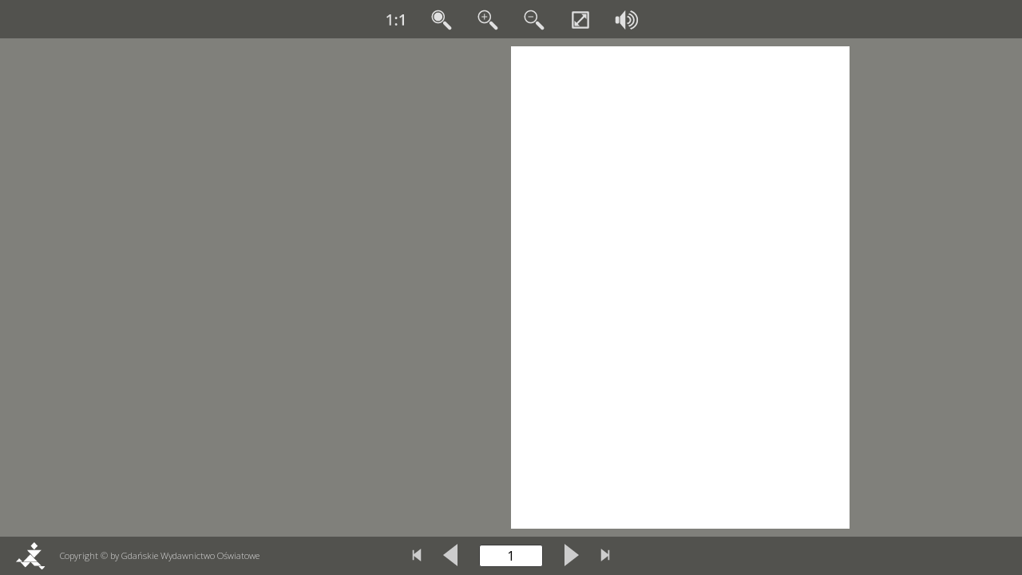

--- FILE ---
content_type: text/html;charset=utf-8
request_url: https://flipbook.apps.gwo.pl/display/3079
body_size: 2023
content:
<?xml version="1.0" standalone="no" ?>
<!DOCTYPE html>




<html>
<head xmlns="http://www.w3.org/1999/xhtml" xml:lang="pl" lang="pl">
    <!-- meta data -->
    <meta http-equiv="Content-Type" content="text/html; charset=UTF-8" />
    <title>Matematyka z plusem 4. Podręcznik. Wydanie na rok szkolny 2023/2024</title>

    <!-- fonts -->
    <link href="//fonts.googleapis.com/css?family=Open+Sans:300italic,400italic,700italic,400,300,700&amp;subset=latin,latin-ext" rel="stylesheet" type="text/css" />

    <link rel="stylesheet" href="/bower_components/fontawesome/css/font-awesome.min.css" />

    <!-- bootstrap core -->
    <link rel="stylesheet" type="text/css" href="/css/bootstrap.css" />

    <!-- fonts styles -->

    <!-- application -->
    <link rel="stylesheet" type="text/css" href="/css/app.css" />
    <link rel="stylesheet" type="text/css" href="/css/mobile.css" />

    <!-- fav icon -->
    <link rel="icon" href="/favicon.ico" type="image/x-icon" />
</head>
<body class="no-drag">
    <script>
        var __bookId = 3079;

        //<![CDATA[
        //
        var __applicationConfig__ = {
            serviceProviderType: 1,
            bookId: __bookId
        };
        //
        //]]>
    </script>

    <!-- bower libraries -->
    <script src="/bower_components/jquery/dist/jquery.js"></script>
    <script src="/bower_components/jquery-ui/jquery-ui.js"></script>
    <script src="/bower_components/jquery-cacheimage/jquery.cacheimage.js"></script>

    <script src="/bower_components/ember/ember.debug.js"></script>
    <script src="/bower_components/puremvc/bin/puremvc-1.0.1.js"></script>

    <script src="/bower_components/js-signals/dist/signals.js"></script>

    <script src="/bower_components/mean-tween/MeanTween.js"></script>
    <script src="/bower_components/jquery.kinetic/jquery.kinetic.js"></script>

    <!-- custom libraries -->
    <script src="/libs/turnjs4/lib/turn.js"></script>
    <script src="/libs/gwo/gwo-libs.js"></script>

    <!-- application -->
    <script src="/js/templates.js"></script>
    <script src="/js/app.js"></script>
</body>
</html>



--- FILE ---
content_type: text/html; charset=UTF-8
request_url: https://flipbook.apps.gwo.pl/book/getEbookInfo/bookId:3079
body_size: 107
content:
{"id":3079,"title":"Matematyka z plusem 4. Podr\u0119cznik. Wydanie na rok szkolny 2023\/2024","item_type":"2","item_id":"0","width":"800","height":"1139","pages":"276","demo":"1"}

--- FILE ---
content_type: text/css
request_url: https://flipbook.apps.gwo.pl/css/app.css
body_size: 6361
content:
html {
  font-size: 16px;
}
body {
  /*font-size: @base-font-size;*/
  font-size: 1em;
  font-family: 'Open Sans', sans-serif;
  font-weight: 300;
  position: absolute;
  top: 0;
  right: 0;
  bottom: 0;
  left: 0;
  /*min-width: 800px;
    min-height: 600px;*/
  overflow: hidden;
}
body > main {
  position: relative;
  width: 100%;
  height: 100%;
  overflow: hidden;
}
button:focus {
  outline: none !important;
}
.book-component {
  position: relative;
  display: inline-block;
  width: 0;
  height: 0;
  margin: 0 auto;
  top: 0;
  left: 0;
  cursor: hand;
  -webkit-touch-callout: none;
  -webkit-user-select: none;
  -khtml-user-select: none;
  -moz-user-select: none;
  -ms-user-select: none;
  user-select: none;
}
.book-component * {
  -webkit-touch-callout: none;
  -webkit-user-select: none;
  -khtml-user-select: none;
  -moz-user-select: none;
  -ms-user-select: none;
  user-select: none;
}
.book-component .loader {
  position: absolute;
  left: 0;
  right: 0;
  bottom: 0;
  top: 0;
}
.book-component .page {
  height: 100%;
  background-color: white;
}
.book-component .page img {
  max-width: 100%;
  height: 100%;
  pointer-events: none !important;
  cursor: hand;
  background: white;
}
.book-component img {
  pointer-events: none !important;
}
.page-picker-component {
  position: relative;
  display: inline-block;
}
.page-picker-component input {
  display: table-cell;
  width: 50px;
  height: 30px;
  vertical-align: middle;
  border: 1px solid #2d3144;
  border-radius: 3px;
  box-shadow: 0 0 4px rgba(0, 0, 0, 0.46) inset;
  font-size: 13px;
  color: black;
  line-height: 29px;
  padding: 0 5px;
  text-align: center;
}
.page-picker-component input::-webkit-inner-spin-button,
.page-picker-component input::-webkit-outer-spin-button {
  -webkit-appearance: none;
  margin: 0;
}
.page-picker-component input:focus {
  outline: none;
}
.page-picker-component button {
  background: none;
  border: none;
  font-size: 14px;
  color: white;
}
.index-view header {
  position: absolute;
  top: 0;
  right: 0;
  left: 0;
  height: 3em;
  background: #52524e;
  line-height: 3em;
  color: white;
  z-index: 20;
}
.index-view header .webbook {
  padding-left: 20px;
}
.index-view header .actions-container {
  text-align: center;
}
@media (max-width: 991px) {
  .index-view header .actions-container {
    text-align: right;
    padding-right: 20px;
  }
}
.index-view header .actions-container button {
  position: relative;
  top: -1px;
  background: transparent;
  border: none;
  height: 100%;
  line-height: 100%;
  margin: 0 11px;
  padding: 0;
  vertical-align: middle;
}
.index-view header .actions-container button:hover .ico {
  background-position: 0% 100%;
}
.index-view header .actions-container button .ico {
  display: inline-block;
  width: 2em;
  height: 2em;
  background-size: 100% 200%;
  background-position: 0% 0%;
  vertical-align: middle;
}
.index-view header .actions-container button .ico-realsize {
  background-image: url('/assets/images/flipbook_icon1.svg');
}
.index-view header .actions-container button .ico-fitscreen {
  background-image: url('/assets/images/flipbook_icon2.svg');
}
.index-view header .actions-container button .ico-zoomin {
  background-image: url('/assets/images/flipbook_icon3.svg');
}
.index-view header .actions-container button .ico-zoomout {
  background-image: url('/assets/images/flipbook_icon4.svg');
}
.index-view header .actions-container button .ico-fullscreen {
  background-image: url('/assets/images/flipbook_icon5.svg');
}
.index-view header .actions-container button .ico-soundon {
  background-image: url('/assets/images/flipbook_icon6.svg');
}
.index-view header .actions-container button .ico-soundoff {
  background-image: url('/assets/images/flipbook_icon6b.svg');
}
.index-view footer {
  position: absolute;
  right: 0;
  bottom: 0;
  left: 0;
  height: 3em;
  background: #52524e;
  line-height: 3em;
  color: white;
  z-index: 20;
}
.index-view footer .copyright {
  padding-left: 20px;
  color: #DBDBDB;
  font-size: 0.7em;
  /*font-size: 10px;*/
}
.index-view footer .copyright img {
  display: inline-block;
  position: relative;
  top: -1px;
  margin-right: 15px;
  height: 3em;
}
.index-view footer .actions-container {
  text-align: center;
}
@media (max-width: 991px) {
  .index-view footer .actions-container {
    text-align: right;
    padding-right: 20px;
  }
}
.index-view footer .actions-container button {
  position: relative;
  top: -2px;
  height: 100%;
  line-height: 100%;
  background: transparent;
  border: none;
  margin: 0 8px;
  padding: 0;
  vertical-align: middle;
}
.index-view footer .actions-container button.button-small .ico {
  width: 1em;
  height: 1em;
}
.index-view footer .actions-container button:hover .ico {
  background-position: 0% 100%;
}
.index-view footer .actions-container button .ico {
  display: inline-block;
  width: 1.75em;
  height: 1.75em;
  background-size: 100% 200%;
  background-position: 0% 0%;
}
.index-view footer .actions-container button .ico-arrow-small-left {
  background-image: url('/assets/images/flipbook_arrow_left_small.svg');
}
.index-view footer .actions-container button .ico-arrow-left {
  background-image: url('/assets/images/flipbook_arrow_left_big.svg');
}
.index-view footer .actions-container button .ico-arrow-right {
  background-image: url('/assets/images/flipbook_arrow_right_big.svg');
}
.index-view footer .actions-container button .ico-arrow-small-right {
  background-image: url('/assets/images/flipbook_arrow_right_small.svg');
}
.index-view footer .actions-container .page-info-container {
  display: inline-block;
  position: relative;
  margin: auto;
  font-size: 1em;
  line-height: 1.75em;
  letter-spacing: 0.5px;
  color: black;
  margin: 0 10px;
  font-weight: 400;
}
.index-view footer .actions-container .page-info-container input {
  border: 1px solid #3C3C3C;
  border-radius: 3px;
  width: 5em;
  height: 1.75em;
  line-height: 1.75em;
  text-align: center;
  padding: 0 5px;
}
.index-view footer .actions-container .page-info-container input:focus {
  outline: none;
}
.index-view footer .actions-container .page-info-container span {
  position: absolute;
  top: 0;
  right: 0;
  bottom: 0;
  left: 0;
  pointer-events: none;
  text-align: center;
}
.index-view .book-container {
  position: absolute;
  top: 3em;
  right: 0;
  bottom: 3em;
  left: 0;
  background-color: #80807b;
  text-align: center;
  padding: 10px 10px;
}


--- FILE ---
content_type: text/css
request_url: https://flipbook.apps.gwo.pl/css/mobile.css
body_size: 1699
content:
@media only screen and (orientation: landscape) and (max-device-width: 768px) {
  html {
    font-size: 19px;
  }
}
@media only screen and (orientation: landscape) and (max-device-width: 768px) and (min-resolution: 2dppx) {
  html {
    font-size: 24px;
  }
}
@media only screen and (orientation: landscape) and (max-device-width: 768px) and (min-resolution: 3dppx) {
  html {
    font-size: 29px;
  }
}
@media only screen and (orientation: portrait) and (max-device-width: 512px) {
  html {
    font-size: 20px;
  }
}
@media only screen and (orientation: portrait) and (max-device-width: 512px) and (min-resolution: 2dppx) {
  html {
    font-size: 25px;
  }
}
@media only screen and (orientation: portrait) and (max-device-width: 512px) and (min-resolution: 3dppx) {
  html {
    font-size: 30px;
  }
}
@media only screen and (orientation: portrait) and (min-device-width: 512px) and (max-device-width: 768px) {
  html {
    font-size: 22px;
  }
}
@media only screen and (orientation: portrait) and (min-device-width: 512px) and (max-device-width: 768px) and (min-resolution: 2dppx) {
  html {
    font-size: 27px;
  }
}
@media only screen and (orientation: portrait) and (min-device-width: 512px) and (max-device-width: 768px) and (min-resolution: 3dppx) {
  html {
    font-size: 32px;
  }
}
@media only screen and (orientation: portrait) and (min-device-width: 768px) {
  html {
    font-size: 25px;
  }
}
@media only screen and (orientation: portrait) and (min-device-width: 768px) and (min-resolution: 2dppx) {
  html {
    font-size: 30px;
  }
}
@media only screen and (orientation: portrait) and (min-device-width: 768px) and (min-resolution: 3dppx) {
  html {
    font-size: 35px;
  }
}
@media only screen {
  .index-view header .webbook {
    font-size: 0.8em;
  }
}


--- FILE ---
content_type: application/javascript
request_url: https://flipbook.apps.gwo.pl/bower_components/mean-tween/MeanTween.js
body_size: 9305
content:
/*!
 * Mean Tween
 * Tweening with Freedom

 * Copyright (c) 2015, Marcin Horoszko
 * Release under the MIT license

 * https://github.com/cinkonaap/mean-tween

 * @version 0.0.1
 * @date 7.01.2015 
 */

var MeanTween = MeanTween || {};

(function () {
    MeanTween = function () {
        this._context = undefined;

        this._startTime = undefined;
        this._currentTime = undefined;
        this._targetTime = undefined;
        this._t = undefined;
        this._e = undefined;
        this._v = undefined;

        this._preStep = undefined;
        this._postStep = undefined;

        this._stepFunction = undefined;
        this._completeFunction = undefined;
        this._loopFunction = undefined;

        this._stepCallback = undefined;
        this._delayCallback = undefined;

        this._duration = undefined;
        this._delay = undefined;
        this._loopDelay = undefined;
        this._loopTimes = undefined;

        this._interpolationMethod = undefined;

        this._isInfinite = undefined;
        this._loopCount = 0;
    };

    MeanTween.prototype.interpolation = function (interpolation) {
        this._interpolationMethod = interpolation;

        return this;
    };

    MeanTween.prototype.step = function (stepFunction) {
        this._stepFunction = stepFunction;

        return this;
    };

    MeanTween.prototype.loop = function (loopFunction) {
        this._loopFunction = loopFunction;

        return this;
    };

    MeanTween.prototype.complete = function (completeFunction) {
        this._completeFunction = completeFunction;

        return this;
    };

    MeanTween.prototype._iteranceTween = function () {
        this._preStep = function () {
            var lastTime = this._currentTime;
            var lastT = this._t;

            this._currentTime = T._getTime();

            var reachedLoop = false;

            // clamp poly
            this._t = (this._currentTime - this._startTime) / this._duration;
            if( this._t > 1 ) {
                reachedLoop = true;

                if(this._loopDelay) {
                    this._t -= 1;
                    this._e = this._t - lastT + 1;
                } else {
                    this._e = this._t - lastT;
                    this._t = 0;
                }

            } else {
                this._e = this._t - lastT;
            }

            this._v = this._interpolationMethod(this._t, 0, 1, 1);

            return !reachedLoop;
        };

        this._postStep = function () {
            if( this._currentTime > this._targetTime ) {
                this._loopCount++;

                if( this._loopFunction != undefined ) {
                    this._loopFunction.call();
                }

                this._currentTime = this._startTime = T._getTime();
                this._targetTime = this._currentTime + ( this._duration * ( 1 - this._t ) );
            }

            if(this._loopTimes != undefined && this._loopCount >= this._loopTimes) {
                return true;
            }

            return false;
        };

        return this;
    };

    MeanTween.prototype.times = function (times, loopDelay) {
        this._loopTimes = times || 1;
        this._loopDelay = loopDelay || false;

        return this._iteranceTween();
    };

    MeanTween.prototype.infinite = function (loopDelay) {
        this._isInfinite = true;
        this._loopDelay = loopDelay || false;

        return this._iteranceTween();
    };

    MeanTween.prototype.delay = function (delay) {
        this._delay = delay;

        return this;
    };

    MeanTween.prototype.go = function () {
        var scope = this;

        var runFunction = function () {
            this._currentTime = this._startTime = T._getTime();
            this._t = 0;
            this._v = 0;
            this._targetTime = this._currentTime + this._duration;

            this._stepCallback = setTimeout(timeoutFunction, 0);
        }.bind(this);

        var timeoutFunction = function () {
            if( this._preStep() || !this._loopDelay ) {
                if( this._stepFunction != undefined ) {
                    // api : t, e, v, d
                    this._stepFunction.call(this._context, this._t, this._e, this._v, this._duration);
                }

                if(!this._postStep()) {
                    this._stepCallback = setTimeout(timeoutFunction, 0);
                } else {
                    this._dispose();
                }
            } else {
                this._postStep();

                this._delayCallback = setTimeout(runFunction, this._delay);
            }
        }.bind(this);

        if( this._delay != undefined && this._delay != 0 ) {
            this._delayCallback = setTimeout(runFunction, this._delay);
        } else {
            runFunction();
        }

        return (function () {
            var timer = scope;

            return {
                pause: function () {

                },
                resume: function () {

                },
                stop: function () {
                    timer._dispose();
                }
            }
        })();

    };

    MeanTween.animate = function (context, duration) {
        var timer = new MeanTween();

        timer._context = context;

        timer._duration = duration;

        timer._interpolationMethod = T.Interpolation.LINEAR;

        timer._loopDelay = false;

        timer._preStep = function () {
            var lastTime = this._currentTime;
            var lastT = this._t;

            this._currentTime = T._getTime();

            // clamp poly
            this._t = Math.max( 0, Math.min( 1, (this._currentTime - this._startTime) / this._duration ) );
            this._e = this._t - lastT;
            this._v = this._interpolationMethod(this._t, 0, 1, 1);

            return true;
        };

        timer._postStep = function () {
            if( this._currentTime > this._targetTime ) {
                if( this._completeFunction != undefined ) {
                    this._completeFunction.call();
                }
                return true;
            }

            return false;
        };

        return timer;
    };

    MeanTween.prototype._dispose = function () {
        clearTimeout(this._delayCallback);
        clearTimeout(this._stepCallback);
    };

    MeanTween.Interpolation = {
        LINEAR: function (t, b, c, d) {
            return 1 * t / 1 + 0;
        },

        SINE_EASE_IN: function (t, b, c, d) {
            return -c * Math.cos(t / d * (Math.PI / 2)) + c + b;
        },
        SINE_EASE_OUT: function (t, b, c, d) {
            return c * Math.sin( t / d * (Math.PI / 2)) + b;
        },
        SINE_EASE_IN_OUT: function (t, b, c, d) {
            return -c / 2 * (Math.cos(Math.PI * t / d) - 1) + b;
        },

        QUAD_EASE_IN: function (t, b, c, d) {
            t /= d;
            return c * t * t + b;
        },
        QUAD_EASE_OUT: function (t, b, c, d) {
            t /= d;
            return -c * t * ( t - 2 ) + b;
        },
        QUAD_EASE_IN_OUT: function (t, b, c, d) {
            t /= d / 2;
            if (t < 1) return c / 2 * t * t + b;
            t--;
            return -c / 2 * (t * ( t - 2 ) - 1) + b;
        },

        CUBIC_EASE_IN: function (t, b, c, d) {
            t /= d;
            return c * t * t * t + b;
        },
        CUBIC_EASE_OUT: function (t, b, c, d) {
            t /= d;
            t--;
            return c * (t * t * t + 1) + b;
        },
        CUBIC_EASE_IN_OUT: function (t, b, c, d) {
            t /= d / 2;
            if (t < 1) return c / 2 * t * t * t + b;
            t -= 2;
            return c / 2 * (t * t * t + 2) + b;
        },

        QUINT_EASE_IN: function (t, b, c, d) {
            t /= d;
            return c * t * t * t * t * t + b;
        },
        QUINT_EASE_OUT: function (t, b, c, d) {
            t /= d;
            t--;
            return c * (t * t * t * t * t + 1) + b;
        },
        QUINT_EASE_IN_OUT: function (t, b, c, d) {
            t /= d / 2;
            if (t < 1) return c / 2 * t * t * t * t * t + b;
            t -= 2;
            return c / 2 * (t * t * t * t * t + 2) + b;
        },

        EXP_EASE_IN: function (t, b, c, d) {
            return c * Math.pow(2, 10 * (t / d - 1 )) + b;
        },
        EXP_EASE_OUT: function (t, b, c, d) {
            return c * (-Math.pow( 2, -10 * t/d ) + 1) + b;
        },
        EXP_EASE_IN_OUT: function (t, b, c, d) {
            t /= d / 2;
            if (t < 1) return c / 2 * Math.pow(2, 10 * (t - 1)) + b;
            t--;
            return c / 2 * (-Math.pow( 2, -10 * t ) + 2) + b;
        },

        CIRC_EASE_IN: function (t, b, c, d) {
            t /= d;
            return -c * (Math.sqrt(1 - t * t) - 1) + b;
        },
        CIRC_EASE_OUT: function (t, b, c, d) {
            t /= d;
            t--;
            return c * Math.sqrt(1 - t * t) + b;
        },
        CIRC_EASE_IN_OUT: function (t, b, c, d) {
            t /= d / 2;
            if (t < 1) return -c / 2 * (Math.sqrt(1 - t * t) - 1) + b;
            t -= 2;
            return c / 2 * (Math.sqrt(1 - t * t) + 1) + b;
        }
    };

    MeanTween._getTime = function () {
        var date = new Date();
        return date.getTime();
    };

    var T = MeanTween;
}());


--- FILE ---
content_type: image/svg+xml
request_url: https://flipbook.apps.gwo.pl/assets/images/flipbook_icon5.svg
body_size: 8625
content:
<?xml version="1.0" encoding="UTF-8" standalone="no"?>
<!-- Created with Inkscape (http://www.inkscape.org/) -->

<svg
   xmlns:dc="http://purl.org/dc/elements/1.1/"
   xmlns:cc="http://creativecommons.org/ns#"
   xmlns:rdf="http://www.w3.org/1999/02/22-rdf-syntax-ns#"
   xmlns:svg="http://www.w3.org/2000/svg"
   xmlns="http://www.w3.org/2000/svg"
   xmlns:sodipodi="http://sodipodi.sourceforge.net/DTD/sodipodi-0.dtd"
   xmlns:inkscape="http://www.inkscape.org/namespaces/inkscape"
   width="30"
   height="60"
   viewBox="0 0 30 59.999998"
   id="svg4559"
   version="1.1"
   inkscape:version="0.91 r13725"
   sodipodi:docname="flipbook_icon5.svg">
  <defs
     id="defs4561">
    <clipPath
       id="clipPath4150"
       clipPathUnits="userSpaceOnUse">
      <path
         inkscape:connector-curvature="0"
         id="path4152"
         d="M 0,768 1024,768 1024,0 0,0 0,768 Z" />
    </clipPath>
    <clipPath
       id="clipPath4160"
       clipPathUnits="userSpaceOnUse">
      <path
         inkscape:connector-curvature="0"
         id="path4162"
         d="m 0.0136719,35.0249 39.0009281,0 0,-35.0014625 -39.0009281,0 0,35.0014625 z" />
    </clipPath>
    <clipPath
       id="clipPath4298"
       clipPathUnits="userSpaceOnUse">
      <path
         inkscape:connector-curvature="0"
         id="path4300"
         d="m 0,18 12.0498,0 0,-18 L 0,0 0,18 Z" />
    </clipPath>
    <clipPath
       id="clipPath4298-9"
       clipPathUnits="userSpaceOnUse">
      <path
         inkscape:connector-curvature="0"
         id="path4300-3"
         d="m 0,18 12.0498,0 0,-18 L 0,0 0,18 Z" />
    </clipPath>
    <clipPath
       id="clipPath4258"
       clipPathUnits="userSpaceOnUse">
      <path
         inkscape:connector-curvature="0"
         id="path4260"
         d="m 0,34.25 22.3999,0 0,-34.25 L 0,0 0,34.25 Z" />
    </clipPath>
    <clipPath
       id="clipPath4268"
       clipPathUnits="userSpaceOnUse">
      <path
         inkscape:connector-curvature="0"
         id="path4270"
         d="M -22.3999,34.25 0,34.25 0,0 l -22.3999,0 0,34.25 z" />
    </clipPath>
    <clipPath
       id="clipPath4258-2"
       clipPathUnits="userSpaceOnUse">
      <path
         inkscape:connector-curvature="0"
         id="path4260-7"
         d="m 0,34.25 22.3999,0 0,-34.25 L 0,0 0,34.25 Z" />
    </clipPath>
  </defs>
  <sodipodi:namedview
     id="base"
     pagecolor="#ffffff"
     bordercolor="#666666"
     borderopacity="1.0"
     inkscape:pageopacity="0.0"
     inkscape:pageshadow="2"
     inkscape:zoom="5.6"
     inkscape:cx="40.097202"
     inkscape:cy="12.826656"
     inkscape:document-units="px"
     inkscape:current-layer="g4254"
     showgrid="false"
     inkscape:window-width="1920"
     inkscape:window-height="1028"
     inkscape:window-x="-8"
     inkscape:window-y="-8"
     inkscape:window-maximized="1"
     fit-margin-top="0"
     fit-margin-left="0"
     fit-margin-right="0"
     fit-margin-bottom="0"
     units="px" />
  <metadata
     id="metadata4564">
    <rdf:RDF>
      <cc:Work
         rdf:about="">
        <dc:format>image/svg+xml</dc:format>
        <dc:type
           rdf:resource="http://purl.org/dc/dcmitype/StillImage" />
        <dc:title></dc:title>
      </cc:Work>
    </rdf:RDF>
  </metadata>
  <g
     inkscape:label="Layer 1"
     inkscape:groupmode="layer"
     id="layer1"
     transform="translate(-27.943733,-8.380989)">
    <g
       id="g4252"
       transform="matrix(-1.25,0,0,1.25,56.410069,16.724736)">
      <g
         id="g4254">
        <rect
           style="opacity:1;fill:#ff00ff;fill-opacity:1;fill-rule:nonzero;stroke:none;stroke-width:2;stroke-miterlimit:4;stroke-dasharray:none"
           id="rect5430"
           width="24"
           height="24"
           x="-54.773071"
           y="-6.6749992"
           transform="scale(-1,1)" />
        <rect
           style="opacity:1;fill:#0000ff;fill-opacity:1;fill-rule:nonzero;stroke:none;stroke-width:2;stroke-miterlimit:4;stroke-dasharray:none"
           id="rect5430-9"
           width="24"
           height="24"
           x="-54.773071"
           y="17.325003"
           transform="scale(-1,1)" />
        <g
           id="g5591"
           transform="matrix(-0.64,0,0,0.64,235.86432,-34.993749)">
          <g
             transform="matrix(1.25,0,0,-1.25,346.76774,67.99896)"
             id="g4192">
            <path
               style="fill:#e0e0e0;fill-opacity:1;fill-rule:evenodd;stroke:none"
               d="m 16.714844,7.4648438 3,3.0000002 -0.708985,-0.7050784 -2.121093,2.1328124 -5.828125,5.865234 -2.2929691,-2.292968 0,6 6.0000001,0 -3,-3 0.710937,0.705078 5.830079,-5.867188 2.117187,-2.130859 2.292969,2.292969 0,-6.0000002 -6,0 z"
               transform="matrix(1,0,0,-1,-11.763891,18.464486)"
               id="path4194"
               inkscape:connector-curvature="0" />
          </g>
          <g
             transform="matrix(1.25,0,0,-1.25,356.70549,57.99896)"
             id="g4196" />
          <path
             style="color:#000000;font-style:normal;font-variant:normal;font-weight:normal;font-stretch:normal;font-size:medium;line-height:normal;font-family:sans-serif;text-indent:0;text-align:start;text-decoration:none;text-decoration-line:none;text-decoration-style:solid;text-decoration-color:#000000;letter-spacing:normal;word-spacing:normal;text-transform:none;direction:ltr;block-progression:tb;writing-mode:lr-tb;baseline-shift:baseline;text-anchor:start;white-space:normal;clip-rule:nonzero;display:inline;overflow:visible;visibility:visible;opacity:1;isolation:auto;mix-blend-mode:normal;color-interpolation:sRGB;color-interpolation-filters:linearRGB;solid-color:#000000;solid-opacity:1;fill:#e0e0e0;fill-opacity:1;fill-rule:nonzero;stroke:none;stroke-width:2.5;stroke-linecap:round;stroke-linejoin:round;stroke-miterlimit:3;stroke-dasharray:none;stroke-dashoffset:0;stroke-opacity:1;color-rendering:auto;image-rendering:auto;shape-rendering:auto;text-rendering:auto;enable-background:accumulate"
             d="m 340.45508,50.498047 a 1.250125,1.250125 0 0 0 -1.25,1.25 l 0,22.5 a 1.250125,1.250125 0 0 0 1.25,1.25 l 22.5,0 a 1.250125,1.250125 0 0 0 1.25,-1.25 l 0,-22.5 a 1.250125,1.250125 0 0 0 -1.25,-1.25 l -22.5,0 z m 1.25,2.5 20,0 0,20 -20,0 0,-20 z"
             id="path4200"
             inkscape:connector-curvature="0" />
        </g>
        <g
           id="g5591-2"
           transform="matrix(-0.64,0,0,0.64,235.86432,-10.993747)"
           style="fill:#ffffff">
          <g
             transform="matrix(1.25,0,0,-1.25,346.76774,67.99896)"
             id="g4192-4"
             style="fill:#ffffff">
            <path
               inkscape:connector-curvature="0"
               style="fill:#ffffff;fill-opacity:1;fill-rule:evenodd;stroke:none"
               d="m 16.714844,7.4648438 3,3.0000002 -0.708985,-0.7050784 -2.121093,2.1328124 -5.828125,5.865234 -2.2929691,-2.292968 0,6 6.0000001,0 -3,-3 0.710937,0.705078 5.830079,-5.867188 2.117187,-2.130859 2.292969,2.292969 0,-6.0000002 -6,0 z"
               transform="matrix(1,0,0,-1,-11.763891,18.464486)"
               id="path4194-7" />
          </g>
          <g
             transform="matrix(1.25,0,0,-1.25,356.70549,57.99896)"
             id="g4196-5"
             style="fill:#ffffff" />
          <path
             style="color:#000000;font-style:normal;font-variant:normal;font-weight:normal;font-stretch:normal;font-size:medium;line-height:normal;font-family:sans-serif;text-indent:0;text-align:start;text-decoration:none;text-decoration-line:none;text-decoration-style:solid;text-decoration-color:#000000;letter-spacing:normal;word-spacing:normal;text-transform:none;direction:ltr;block-progression:tb;writing-mode:lr-tb;baseline-shift:baseline;text-anchor:start;white-space:normal;clip-rule:nonzero;display:inline;overflow:visible;visibility:visible;opacity:1;isolation:auto;mix-blend-mode:normal;color-interpolation:sRGB;color-interpolation-filters:linearRGB;solid-color:#000000;solid-opacity:1;fill:#ffffff;fill-opacity:1;fill-rule:nonzero;stroke:none;stroke-width:2.5;stroke-linecap:round;stroke-linejoin:round;stroke-miterlimit:3;stroke-dasharray:none;stroke-dashoffset:0;stroke-opacity:1;color-rendering:auto;image-rendering:auto;shape-rendering:auto;text-rendering:auto;enable-background:accumulate"
             d="m 340.45508,50.498047 a 1.250125,1.250125 0 0 0 -1.25,1.25 l 0,22.5 a 1.250125,1.250125 0 0 0 1.25,1.25 l 22.5,0 a 1.250125,1.250125 0 0 0 1.25,-1.25 l 0,-22.5 a 1.250125,1.250125 0 0 0 -1.25,-1.25 l -22.5,0 z m 1.25,2.5 20,0 0,20 -20,0 0,-20 z"
             id="path4200-0"
             inkscape:connector-curvature="0" />
        </g>
      </g>
    </g>
  </g>
</svg>


--- FILE ---
content_type: image/svg+xml
request_url: https://flipbook.apps.gwo.pl/assets/images/flipbook_icon2.svg
body_size: 5652
content:
<?xml version="1.0" encoding="UTF-8" standalone="no"?>
<svg
   xmlns:dc="http://purl.org/dc/elements/1.1/"
   xmlns:cc="http://creativecommons.org/ns#"
   xmlns:rdf="http://www.w3.org/1999/02/22-rdf-syntax-ns#"
   xmlns:svg="http://www.w3.org/2000/svg"
   xmlns="http://www.w3.org/2000/svg"
   version="1.1"
   id="svg4559"
   viewBox="0 0 30 59.999998"
   height="60"
   width="30">
  <defs
     id="defs4561">
    <clipPath
       clipPathUnits="userSpaceOnUse"
       id="clipPath4150">
      <path
         d="M 0,768 1024,768 1024,0 0,0 0,768 Z"
         id="path4152" />
    </clipPath>
    <clipPath
       clipPathUnits="userSpaceOnUse"
       id="clipPath4160">
      <path
         d="m 0.0136719,35.0249 39.0009281,0 0,-35.0014625 -39.0009281,0 0,35.0014625 z"
         id="path4162" />
    </clipPath>
    <clipPath
       clipPathUnits="userSpaceOnUse"
       id="clipPath4298">
      <path
         d="m 0,18 12.0498,0 0,-18 L 0,0 0,18 Z"
         id="path4300" />
    </clipPath>
    <clipPath
       clipPathUnits="userSpaceOnUse"
       id="clipPath4298-9">
      <path
         d="m 0,18 12.0498,0 0,-18 L 0,0 0,18 Z"
         id="path4300-3" />
    </clipPath>
    <clipPath
       clipPathUnits="userSpaceOnUse"
       id="clipPath4258">
      <path
         d="m 0,34.25 22.3999,0 0,-34.25 L 0,0 0,34.25 Z"
         id="path4260" />
    </clipPath>
    <clipPath
       clipPathUnits="userSpaceOnUse"
       id="clipPath4268">
      <path
         d="M -22.3999,34.25 0,34.25 0,0 l -22.3999,0 0,34.25 z"
         id="path4270" />
    </clipPath>
    <clipPath
       clipPathUnits="userSpaceOnUse"
       id="clipPath4258-2">
      <path
         d="m 0,34.25 22.3999,0 0,-34.25 L 0,0 0,34.25 Z"
         id="path4260-7" />
    </clipPath>
  </defs>
  <metadata
     id="metadata4564">
    <rdf:RDF>
      <cc:Work
         rdf:about="">
        <dc:format>image/svg+xml</dc:format>
        <dc:type
           rdf:resource="http://purl.org/dc/dcmitype/StillImage" />
        <dc:title></dc:title>
      </cc:Work>
    </rdf:RDF>
  </metadata>
  <g
     transform="translate(-27.943733,-8.380989)"
     id="layer1">
    <g
       transform="matrix(-1.25,0,0,1.25,56.410069,16.724736)"
       id="g4252">
      <g
         id="g4254">
        <rect
           transform="scale(-1,1)"
           y="-6.6749992"
           x="-54.773071"
           height="24"
           width="24"
           id="rect5430"
           style="opacity:1;fill:#ff00ff;fill-opacity:1;fill-rule:nonzero;stroke:none;stroke-width:2;stroke-miterlimit:4;stroke-dasharray:none" />
        <rect
           transform="scale(-1,1)"
           y="17.325003"
           x="-54.773071"
           height="24"
           width="24"
           id="rect5430-9"
           style="opacity:1;fill:#0000ff;fill-opacity:1;fill-rule:nonzero;stroke:none;stroke-width:2;stroke-miterlimit:4;stroke-dasharray:none" />
        <g
           transform="matrix(-0.79982046,0,0,-0.79982046,1.7950841,12.001437)"
           id="g4220">
          <path
             id="path4222"
             style="fill:#e0e0e0;fill-opacity:1;fill-rule:evenodd;stroke:none"
             d="M 0,0 C 0.3,-0.3 0.45,-0.684 0.45,-1.15 0.45,-1.617 0.3,-1.983 0,-2.25 l -0.45,-0.5 c -0.3,-0.267 -0.667,-0.4 -1.1,-0.4 -0.5,-0.034 -0.9,0.1 -1.2,0.4 l -6.3,6.35 c -0.333,0.3 -0.484,0.7 -0.45,1.2 0,0.433 0.15,0.8 0.45,1.1 l 0.45,0.45 c 0.267,0.3 0.633,0.45 1.1,0.45 0.466,0 0.85,-0.15 1.15,-0.45 L 0,0 Z m -15.2,17.1 c 1.367,0 2.533,-0.483 3.5,-1.45 1,-0.967 1.5,-2.15 1.5,-3.55 0,-1.367 -0.5,-2.534 -1.5,-3.5 -0.967,-1 -2.133,-1.5 -3.5,-1.5 -1.4,0 -2.6,0.5 -3.6,1.5 -0.933,0.966 -1.4,2.133 -1.4,3.5 0,1.4 0.467,2.583 1.4,3.55 1,0.967 2.2,1.45 3.6,1.45 m 0,1.3 c -1.767,0 -3.25,-0.6 -4.45,-1.8 l 0.05,0 c -1.233,-1.233 -1.85,-2.717 -1.85,-4.45 0,-1.767 0.6,-3.267 1.8,-4.5 l 0.05,0 c 1.2,-1.233 2.666,-1.85 4.4,-1.85 1.733,0 3.217,0.617 4.45,1.85 1.233,1.267 1.85,2.767 1.85,4.5 0,1.733 -0.617,3.217 -1.85,4.45 -1.2,1.2 -2.684,1.8 -4.45,1.8 m -5.5,-0.8 c 1.533,1.5 3.367,2.25 5.5,2.25 2.166,0 3.983,-0.75 5.45,-2.25 1.533,-1.534 2.3,-3.35 2.3,-5.45 0,-2.167 -0.75,-4 -2.25,-5.5 l -0.05,0 c -1.467,-1.533 -3.284,-2.3 -5.45,-2.3 -2.167,0 -4,0.767 -5.5,2.3 -1.467,1.5 -2.2,3.333 -2.2,5.5 0,2.1 0.733,3.916 2.2,5.45" />
        </g>
        <g
           style="fill:#ffffff"
           transform="matrix(-0.79982046,0,0,-0.79982046,1.7950841,36.001439)"
           id="g4220-9">
          <path
             id="path4222-6"
             style="fill:#ffffff;fill-opacity:1;fill-rule:evenodd;stroke:none"
             d="M 0,0 C 0.3,-0.3 0.45,-0.684 0.45,-1.15 0.45,-1.617 0.3,-1.983 0,-2.25 l -0.45,-0.5 c -0.3,-0.267 -0.667,-0.4 -1.1,-0.4 -0.5,-0.034 -0.9,0.1 -1.2,0.4 l -6.3,6.35 c -0.333,0.3 -0.484,0.7 -0.45,1.2 0,0.433 0.15,0.8 0.45,1.1 l 0.45,0.45 c 0.267,0.3 0.633,0.45 1.1,0.45 0.466,0 0.85,-0.15 1.15,-0.45 L 0,0 Z m -15.2,17.1 c 1.367,0 2.533,-0.483 3.5,-1.45 1,-0.967 1.5,-2.15 1.5,-3.55 0,-1.367 -0.5,-2.534 -1.5,-3.5 -0.967,-1 -2.133,-1.5 -3.5,-1.5 -1.4,0 -2.6,0.5 -3.6,1.5 -0.933,0.966 -1.4,2.133 -1.4,3.5 0,1.4 0.467,2.583 1.4,3.55 1,0.967 2.2,1.45 3.6,1.45 m 0,1.3 c -1.767,0 -3.25,-0.6 -4.45,-1.8 l 0.05,0 c -1.233,-1.233 -1.85,-2.717 -1.85,-4.45 0,-1.767 0.6,-3.267 1.8,-4.5 l 0.05,0 c 1.2,-1.233 2.666,-1.85 4.4,-1.85 1.733,0 3.217,0.617 4.45,1.85 1.233,1.267 1.85,2.767 1.85,4.5 0,1.733 -0.617,3.217 -1.85,4.45 -1.2,1.2 -2.684,1.8 -4.45,1.8 m -5.5,-0.8 c 1.533,1.5 3.367,2.25 5.5,2.25 2.166,0 3.983,-0.75 5.45,-2.25 1.533,-1.534 2.3,-3.35 2.3,-5.45 0,-2.167 -0.75,-4 -2.25,-5.5 l -0.05,0 c -1.467,-1.533 -3.284,-2.3 -5.45,-2.3 -2.167,0 -4,0.767 -5.5,2.3 -1.467,1.5 -2.2,3.333 -2.2,5.5 0,2.1 0.733,3.916 2.2,5.45" />
        </g>
      </g>
    </g>
  </g>
</svg>


--- FILE ---
content_type: image/svg+xml
request_url: https://flipbook.apps.gwo.pl/assets/images/flipbook_logo_gwo.svg
body_size: 5669
content:
<?xml version="1.0" encoding="UTF-8" standalone="no"?>
<svg
   xmlns:dc="http://purl.org/dc/elements/1.1/"
   xmlns:cc="http://creativecommons.org/ns#"
   xmlns:rdf="http://www.w3.org/1999/02/22-rdf-syntax-ns#"
   xmlns:svg="http://www.w3.org/2000/svg"
   xmlns="http://www.w3.org/2000/svg"
   version="1.1"
   id="svg4559"
   viewBox="0 0 38.999298 34.999999"
   height="35"
   width="38.999298">
  <defs
     id="defs4561">
    <clipPath
       clipPathUnits="userSpaceOnUse"
       id="clipPath4150">
      <path
         d="M 0,768 1024,768 1024,0 0,0 0,768 Z"
         id="path4152" />
    </clipPath>
    <clipPath
       clipPathUnits="userSpaceOnUse"
       id="clipPath4160">
      <path
         d="m 0.0136719,35.0249 39.0009281,0 0,-35.0014625 -39.0009281,0 0,35.0014625 z"
         id="path4162" />
    </clipPath>
    <clipPath
       clipPathUnits="userSpaceOnUse"
       id="clipPath4298">
      <path
         d="m 0,18 12.0498,0 0,-18 L 0,0 0,18 Z"
         id="path4300" />
    </clipPath>
    <clipPath
       clipPathUnits="userSpaceOnUse"
       id="clipPath4298-9">
      <path
         d="m 0,18 12.0498,0 0,-18 L 0,0 0,18 Z"
         id="path4300-3" />
    </clipPath>
    <clipPath
       clipPathUnits="userSpaceOnUse"
       id="clipPath4258">
      <path
         d="m 0,34.25 22.3999,0 0,-34.25 L 0,0 0,34.25 Z"
         id="path4260" />
    </clipPath>
    <clipPath
       clipPathUnits="userSpaceOnUse"
       id="clipPath4268">
      <path
         d="M -22.3999,34.25 0,34.25 0,0 l -22.3999,0 0,34.25 z"
         id="path4270" />
    </clipPath>
    <clipPath
       clipPathUnits="userSpaceOnUse"
       id="clipPath4258-2">
      <path
         d="m 0,34.25 22.3999,0 0,-34.25 L 0,0 0,34.25 Z"
         id="path4260-7" />
    </clipPath>
    <clipPath
       clipPathUnits="userSpaceOnUse"
       id="clipPath4150-4">
      <path
         d="M 0,768 1024,768 1024,0 0,0 0,768 Z"
         id="path4152-8" />
    </clipPath>
    <clipPath
       clipPathUnits="userSpaceOnUse"
       id="clipPath4160-4">
      <path
         d="m 0.0136719,35.0249 39.0009281,0 0,-35.0014625 -39.0009281,0 0,35.0014625 z"
         id="path4162-4" />
    </clipPath>
  </defs>
  <metadata
     id="metadata4564">
    <rdf:RDF>
      <cc:Work
         rdf:about="">
        <dc:format>image/svg+xml</dc:format>
        <dc:type
           rdf:resource="http://purl.org/dc/dcmitype/StillImage" />
        <dc:title></dc:title>
      </cc:Work>
    </rdf:RDF>
  </metadata>
  <g
     transform="translate(-27.194078,-10.166709)"
     id="layer1">
    <g
       transform="matrix(-1.25,0,0,1.25,56.410069,16.724736)"
       id="g4252">
      <g
         id="g4254">
        <g
           transform="matrix(-0.79996658,0,0,-0.79996658,285.73293,355.8799)"
           id="g4146">
          <g
             clip-path="url(#clipPath4150-4)"
             id="g4148">
            <g
               transform="matrix(1,0,0,-1,327.9502,451.4502)"
               id="g4154">
              <g
                 id="g4156">
                <g
                   clip-path="url(#clipPath4160-4)"
                   id="g4158">
                  <g
                     transform="translate(6.0889,25.502)"
                     id="g4164">
                    <path
                       id="path4166"
                       style="fill:#ffffff;fill-opacity:1;fill-rule:evenodd;stroke:none"
                       d="M 0,0 12.998,0 6.495,6.504 0,0 Z" />
                  </g>
                  <g
                     transform="translate(33.875,30.0049)"
                     id="g4168">
                    <path
                       id="path4170"
                       style="fill:#ffffff;fill-opacity:1;fill-rule:evenodd;stroke:none"
                       d="m 0,0 -9.383,0 -4.502,-4.503 9.383,0 L 0,0 Z" />
                  </g>
                  <g
                     transform="translate(34.6416,35.0249)"
                     id="g4172">
                    <path
                       id="path4174"
                       style="fill:#ffffff;fill-opacity:1;fill-rule:evenodd;stroke:none"
                       d="m 0,0 -4.365,-4.375 8.738,0 L 0,0 Z" />
                  </g>
                  <g
                     transform="translate(19.6753,4.7124)"
                     id="g4176">
                    <path
                       id="path4178"
                       style="fill:#ffffff;fill-opacity:1;fill-rule:evenodd;stroke:none"
                       d="M 0,0 4.687,-4.689 9.375,0 4.687,4.697 0,0 Z" />
                  </g>
                  <g
                     transform="translate(4.3862,20.4902)"
                     id="g4180">
                    <path
                       id="path4182"
                       style="fill:#ffffff;fill-opacity:1;fill-rule:evenodd;stroke:none"
                       d="m 0,0 4.373,4.366 -8.746,0 L 0,0 Z" />
                  </g>
                  <g
                     transform="translate(9.7031,24.8564)"
                     id="g4184">
                    <path
                       id="path4186"
                       style="fill:#ffffff;fill-opacity:1;fill-rule:evenodd;stroke:none"
                       d="M 0,0 9.512,-9.515 19.024,0 0,0 Z" />
                  </g>
                  <g
                     transform="translate(24.3628,19.5781)"
                     id="g4188">
                    <path
                       id="path4190"
                       style="fill:#ffffff;fill-opacity:1;fill-rule:evenodd;stroke:none"
                       d="m 0,0 -9.512,-9.523 19.024,0 L 0,0 Z" />
                  </g>
                </g>
              </g>
            </g>
          </g>
        </g>
      </g>
    </g>
  </g>
</svg>


--- FILE ---
content_type: application/javascript
request_url: https://flipbook.apps.gwo.pl/js/templates.js
body_size: 18306
content:
Ember.TEMPLATES["application"] = Ember.HTMLBars.template((function() {
  return {
    meta: {
      "revision": "Ember@1.13.13",
      "loc": {
        "source": null,
        "start": {
          "line": 1,
          "column": 0
        },
        "end": {
          "line": 4,
          "column": 0
        }
      }
    },
    arity: 0,
    cachedFragment: null,
    hasRendered: false,
    buildFragment: function buildFragment(dom) {
      var el0 = dom.createDocumentFragment();
      var el1 = dom.createElement("section");
      dom.setAttribute(el1,"id","application-view-stack");
      var el2 = dom.createTextNode("\n    ");
      dom.appendChild(el1, el2);
      var el2 = dom.createComment("");
      dom.appendChild(el1, el2);
      var el2 = dom.createTextNode("\n");
      dom.appendChild(el1, el2);
      dom.appendChild(el0, el1);
      var el1 = dom.createTextNode("\n");
      dom.appendChild(el0, el1);
      return el0;
    },
    buildRenderNodes: function buildRenderNodes(dom, fragment, contextualElement) {
      var morphs = new Array(1);
      morphs[0] = dom.createMorphAt(dom.childAt(fragment, [0]),1,1);
      return morphs;
    },
    statements: [
      ["content","outlet",["loc",[null,[2,4],[2,14]]]]
    ],
    locals: [],
    templates: []
  };
}()));
Ember.TEMPLATES["components/c-book"] = Ember.HTMLBars.template((function() {
  return {
    meta: {
      "revision": "Ember@1.13.13",
      "loc": {
        "source": null,
        "start": {
          "line": 1,
          "column": 0
        },
        "end": {
          "line": 2,
          "column": 0
        }
      }
    },
    arity: 0,
    cachedFragment: null,
    hasRendered: false,
    buildFragment: function buildFragment(dom) {
      var el0 = dom.createDocumentFragment();
      var el1 = dom.createTextNode("\n");
      dom.appendChild(el0, el1);
      return el0;
    },
    buildRenderNodes: function buildRenderNodes() { return []; },
    statements: [

    ],
    locals: [],
    templates: []
  };
}()));
Ember.TEMPLATES["components/c-page-picker"] = Ember.HTMLBars.template((function() {
  return {
    meta: {
      "revision": "Ember@1.13.13",
      "loc": {
        "source": null,
        "start": {
          "line": 1,
          "column": 0
        },
        "end": {
          "line": 4,
          "column": 0
        }
      }
    },
    arity: 0,
    cachedFragment: null,
    hasRendered: false,
    buildFragment: function buildFragment(dom) {
      var el0 = dom.createDocumentFragment();
      var el1 = dom.createTextNode("\n");
      dom.appendChild(el0, el1);
      var el1 = dom.createComment("");
      dom.appendChild(el0, el1);
      var el1 = dom.createTextNode("\n");
      dom.appendChild(el0, el1);
      var el1 = dom.createElement("button");
      var el2 = dom.createTextNode("Przejdź");
      dom.appendChild(el1, el2);
      dom.appendChild(el0, el1);
      var el1 = dom.createTextNode("\n");
      dom.appendChild(el0, el1);
      return el0;
    },
    buildRenderNodes: function buildRenderNodes(dom, fragment, contextualElement) {
      var element0 = dom.childAt(fragment, [3]);
      var morphs = new Array(2);
      morphs[0] = dom.createMorphAt(fragment,1,1,contextualElement);
      morphs[1] = dom.createElementMorph(element0);
      return morphs;
    },
    statements: [
      ["inline","input",[],["enter","goToPage","value",["subexpr","@mut",[["get","inputValue",["loc",[null,[2,31],[2,41]]]]],[],[]]],["loc",[null,[2,0],[2,44]]]],
      ["element","action",["goToPage"],[],["loc",[null,[3,8],[3,29]]]]
    ],
    locals: [],
    templates: []
  };
}()));
Ember.TEMPLATES["views/index"] = Ember.HTMLBars.template((function() {
  var child0 = (function() {
    return {
      meta: {
        "revision": "Ember@1.13.13",
        "loc": {
          "source": null,
          "start": {
            "line": 13,
            "column": 16
          },
          "end": {
            "line": 15,
            "column": 16
          }
        }
      },
      arity: 0,
      cachedFragment: null,
      hasRendered: false,
      buildFragment: function buildFragment(dom) {
        var el0 = dom.createDocumentFragment();
        var el1 = dom.createTextNode("                    ");
        dom.appendChild(el0, el1);
        var el1 = dom.createElement("i");
        dom.setAttribute(el1,"class","ico ico-soundon");
        dom.appendChild(el0, el1);
        var el1 = dom.createTextNode("\n");
        dom.appendChild(el0, el1);
        return el0;
      },
      buildRenderNodes: function buildRenderNodes() { return []; },
      statements: [

      ],
      locals: [],
      templates: []
    };
  }());
  var child1 = (function() {
    return {
      meta: {
        "revision": "Ember@1.13.13",
        "loc": {
          "source": null,
          "start": {
            "line": 15,
            "column": 16
          },
          "end": {
            "line": 17,
            "column": 16
          }
        }
      },
      arity: 0,
      cachedFragment: null,
      hasRendered: false,
      buildFragment: function buildFragment(dom) {
        var el0 = dom.createDocumentFragment();
        var el1 = dom.createTextNode("                    ");
        dom.appendChild(el0, el1);
        var el1 = dom.createElement("i");
        dom.setAttribute(el1,"class","ico ico-soundoff");
        dom.appendChild(el0, el1);
        var el1 = dom.createTextNode("\n");
        dom.appendChild(el0, el1);
        return el0;
      },
      buildRenderNodes: function buildRenderNodes() { return []; },
      statements: [

      ],
      locals: [],
      templates: []
    };
  }());
  var child2 = (function() {
    return {
      meta: {
        "revision": "Ember@1.13.13",
        "loc": {
          "source": null,
          "start": {
            "line": 38,
            "column": 16
          },
          "end": {
            "line": 40,
            "column": 16
          }
        }
      },
      arity: 0,
      cachedFragment: null,
      hasRendered: false,
      buildFragment: function buildFragment(dom) {
        var el0 = dom.createDocumentFragment();
        var el1 = dom.createTextNode("                    ");
        dom.appendChild(el0, el1);
        var el1 = dom.createElement("span");
        var el2 = dom.createComment("");
        dom.appendChild(el1, el2);
        dom.appendChild(el0, el1);
        var el1 = dom.createTextNode("\n");
        dom.appendChild(el0, el1);
        return el0;
      },
      buildRenderNodes: function buildRenderNodes(dom, fragment, contextualElement) {
        var morphs = new Array(1);
        morphs[0] = dom.createUnsafeMorphAt(dom.childAt(fragment, [1]),0,0);
        return morphs;
      },
      statements: [
        ["content","currentBookPageString",["loc",[null,[39,26],[39,53]]]]
      ],
      locals: [],
      templates: []
    };
  }());
  return {
    meta: {
      "revision": "Ember@1.13.13",
      "loc": {
        "source": null,
        "start": {
          "line": 1,
          "column": 0
        },
        "end": {
          "line": 47,
          "column": 0
        }
      }
    },
    arity: 0,
    cachedFragment: null,
    hasRendered: false,
    buildFragment: function buildFragment(dom) {
      var el0 = dom.createDocumentFragment();
      var el1 = dom.createElement("header");
      dom.setAttribute(el1,"class","container-fluid");
      var el2 = dom.createTextNode("\n    ");
      dom.appendChild(el1, el2);
      var el2 = dom.createElement("div");
      dom.setAttribute(el2,"class","row");
      var el3 = dom.createTextNode("\n        ");
      dom.appendChild(el2, el3);
      var el3 = dom.createElement("div");
      dom.setAttribute(el3,"class","col-xs-16 col-md-10 webbook");
      var el4 = dom.createTextNode("\n\n        ");
      dom.appendChild(el3, el4);
      dom.appendChild(el2, el3);
      var el3 = dom.createTextNode("\n        ");
      dom.appendChild(el2, el3);
      var el3 = dom.createElement("div");
      dom.setAttribute(el3,"class","col-xs-20 col-md-16 actions-container");
      var el4 = dom.createTextNode("\n            ");
      dom.appendChild(el3, el4);
      var el4 = dom.createElement("button");
      dom.setAttribute(el4,"class","button button-first");
      var el5 = dom.createElement("i");
      dom.setAttribute(el5,"class","ico ico-realsize");
      dom.appendChild(el4, el5);
      dom.appendChild(el3, el4);
      var el4 = dom.createTextNode("\n            ");
      dom.appendChild(el3, el4);
      var el4 = dom.createElement("button");
      dom.setAttribute(el4,"class","button button-first");
      var el5 = dom.createElement("i");
      dom.setAttribute(el5,"class","ico ico-fitscreen");
      dom.appendChild(el4, el5);
      dom.appendChild(el3, el4);
      var el4 = dom.createTextNode("\n            ");
      dom.appendChild(el3, el4);
      var el4 = dom.createElement("button");
      dom.setAttribute(el4,"class","button button-first");
      var el5 = dom.createElement("i");
      dom.setAttribute(el5,"class","ico ico-zoomin");
      dom.appendChild(el4, el5);
      dom.appendChild(el3, el4);
      var el4 = dom.createTextNode("\n            ");
      dom.appendChild(el3, el4);
      var el4 = dom.createElement("button");
      dom.setAttribute(el4,"class","button button-first");
      var el5 = dom.createElement("i");
      dom.setAttribute(el5,"class","ico ico-zoomout");
      dom.appendChild(el4, el5);
      dom.appendChild(el3, el4);
      var el4 = dom.createTextNode("\n            ");
      dom.appendChild(el3, el4);
      var el4 = dom.createElement("button");
      dom.setAttribute(el4,"class","button button-first");
      var el5 = dom.createElement("i");
      dom.setAttribute(el5,"class","ico ico-fullscreen");
      dom.appendChild(el4, el5);
      dom.appendChild(el3, el4);
      var el4 = dom.createTextNode("\n            ");
      dom.appendChild(el3, el4);
      var el4 = dom.createElement("button");
      dom.setAttribute(el4,"class","button button-first");
      var el5 = dom.createTextNode("\n");
      dom.appendChild(el4, el5);
      var el5 = dom.createComment("");
      dom.appendChild(el4, el5);
      var el5 = dom.createTextNode("            ");
      dom.appendChild(el4, el5);
      dom.appendChild(el3, el4);
      var el4 = dom.createTextNode("\n        ");
      dom.appendChild(el3, el4);
      dom.appendChild(el2, el3);
      var el3 = dom.createTextNode("\n    ");
      dom.appendChild(el2, el3);
      dom.appendChild(el1, el2);
      var el2 = dom.createTextNode("\n");
      dom.appendChild(el1, el2);
      dom.appendChild(el0, el1);
      var el1 = dom.createTextNode("\n\n");
      dom.appendChild(el0, el1);
      var el1 = dom.createElement("section");
      dom.setAttribute(el1,"class","book-container");
      var el2 = dom.createTextNode("\n    ");
      dom.appendChild(el1, el2);
      var el2 = dom.createComment("");
      dom.appendChild(el1, el2);
      var el2 = dom.createTextNode("\n");
      dom.appendChild(el1, el2);
      dom.appendChild(el0, el1);
      var el1 = dom.createTextNode("\n\n");
      dom.appendChild(el0, el1);
      var el1 = dom.createElement("footer");
      dom.setAttribute(el1,"class","container-fluid");
      var el2 = dom.createTextNode("\n    ");
      dom.appendChild(el1, el2);
      var el2 = dom.createElement("div");
      dom.setAttribute(el2,"class","row");
      var el3 = dom.createTextNode("\n        ");
      dom.appendChild(el2, el3);
      var el3 = dom.createElement("div");
      dom.setAttribute(el3,"class","col-xs-18 col-md-12 copyright");
      var el4 = dom.createTextNode("\n            ");
      dom.appendChild(el3, el4);
      var el4 = dom.createElement("img");
      dom.setAttribute(el4,"src","/assets/images/flipbook_logo_gwo.svg");
      dom.appendChild(el3, el4);
      var el4 = dom.createTextNode("\n            ");
      dom.appendChild(el3, el4);
      var el4 = dom.createElement("span");
      var el5 = dom.createTextNode("Copyright © by Gdańskie Wydawnictwo Oświatowe");
      dom.appendChild(el4, el5);
      dom.appendChild(el3, el4);
      var el4 = dom.createTextNode("\n        ");
      dom.appendChild(el3, el4);
      dom.appendChild(el2, el3);
      var el3 = dom.createTextNode("\n        ");
      dom.appendChild(el2, el3);
      var el3 = dom.createElement("div");
      dom.setAttribute(el3,"class","col-xs-18 col-md-12 actions-container");
      var el4 = dom.createTextNode("\n            ");
      dom.appendChild(el3, el4);
      var el4 = dom.createElement("button");
      dom.setAttribute(el4,"class","button button-first button-small");
      var el5 = dom.createElement("i");
      dom.setAttribute(el5,"class","ico ico-arrow-small-left");
      dom.appendChild(el4, el5);
      dom.appendChild(el3, el4);
      var el4 = dom.createTextNode("\n            ");
      dom.appendChild(el3, el4);
      var el4 = dom.createElement("button");
      dom.setAttribute(el4,"class","button button-first");
      var el5 = dom.createElement("i");
      dom.setAttribute(el5,"class","ico ico-arrow-left");
      dom.appendChild(el4, el5);
      dom.appendChild(el3, el4);
      var el4 = dom.createTextNode("\n            ");
      dom.appendChild(el3, el4);
      var el4 = dom.createElement("div");
      dom.setAttribute(el4,"class","page-info-container");
      var el5 = dom.createTextNode("\n                ");
      dom.appendChild(el4, el5);
      var el5 = dom.createComment("");
      dom.appendChild(el4, el5);
      var el5 = dom.createTextNode("\n");
      dom.appendChild(el4, el5);
      var el5 = dom.createComment("");
      dom.appendChild(el4, el5);
      var el5 = dom.createTextNode("            ");
      dom.appendChild(el4, el5);
      dom.appendChild(el3, el4);
      var el4 = dom.createTextNode("\n            ");
      dom.appendChild(el3, el4);
      var el4 = dom.createElement("button");
      dom.setAttribute(el4,"class","button button-first");
      var el5 = dom.createElement("i");
      dom.setAttribute(el5,"class","ico ico-arrow-right");
      dom.appendChild(el4, el5);
      dom.appendChild(el3, el4);
      var el4 = dom.createTextNode("\n            ");
      dom.appendChild(el3, el4);
      var el4 = dom.createElement("button");
      dom.setAttribute(el4,"class","button button-first button-small");
      var el5 = dom.createElement("i");
      dom.setAttribute(el5,"class","ico ico-arrow-small-right");
      dom.appendChild(el4, el5);
      dom.appendChild(el3, el4);
      var el4 = dom.createTextNode("\n        ");
      dom.appendChild(el3, el4);
      dom.appendChild(el2, el3);
      var el3 = dom.createTextNode("\n    ");
      dom.appendChild(el2, el3);
      dom.appendChild(el1, el2);
      var el2 = dom.createTextNode("\n");
      dom.appendChild(el1, el2);
      dom.appendChild(el0, el1);
      var el1 = dom.createTextNode("\n");
      dom.appendChild(el0, el1);
      return el0;
    },
    buildRenderNodes: function buildRenderNodes(dom, fragment, contextualElement) {
      var element0 = dom.childAt(fragment, [0, 1, 3]);
      var element1 = dom.childAt(element0, [1]);
      var element2 = dom.childAt(element0, [3]);
      var element3 = dom.childAt(element0, [5]);
      var element4 = dom.childAt(element0, [7]);
      var element5 = dom.childAt(element0, [9]);
      var element6 = dom.childAt(element0, [11]);
      var element7 = dom.childAt(fragment, [4, 1, 3]);
      var element8 = dom.childAt(element7, [1]);
      var element9 = dom.childAt(element7, [3]);
      var element10 = dom.childAt(element7, [5]);
      var element11 = dom.childAt(element7, [7]);
      var element12 = dom.childAt(element7, [9]);
      var morphs = new Array(14);
      morphs[0] = dom.createElementMorph(element1);
      morphs[1] = dom.createElementMorph(element2);
      morphs[2] = dom.createElementMorph(element3);
      morphs[3] = dom.createElementMorph(element4);
      morphs[4] = dom.createElementMorph(element5);
      morphs[5] = dom.createElementMorph(element6);
      morphs[6] = dom.createMorphAt(element6,1,1);
      morphs[7] = dom.createMorphAt(dom.childAt(fragment, [2]),1,1);
      morphs[8] = dom.createElementMorph(element8);
      morphs[9] = dom.createElementMorph(element9);
      morphs[10] = dom.createMorphAt(element10,1,1);
      morphs[11] = dom.createMorphAt(element10,3,3);
      morphs[12] = dom.createElementMorph(element11);
      morphs[13] = dom.createElementMorph(element12);
      return morphs;
    },
    statements: [
      ["element","action",["turnRealSizeMode"],[],["loc",[null,[7,48],[7,77]]]],
      ["element","action",["fitToScreen"],[],["loc",[null,[8,48],[8,72]]]],
      ["element","action",["zoomIn"],[],["loc",[null,[9,48],[9,67]]]],
      ["element","action",["zoomOut"],[],["loc",[null,[10,48],[10,68]]]],
      ["element","action",["turnFullScreenMode"],[],["loc",[null,[11,48],[11,79]]]],
      ["element","action",["toggleSound"],[],["loc",[null,[12,48],[12,72]]]],
      ["block","if",[["get","_isSoundEnabled",["loc",[null,[13,22],[13,37]]]]],[],0,1,["loc",[null,[13,16],[17,23]]]],
      ["inline","c-book",[],["into","bookComponent","intoScope",["subexpr","@mut",[["get","this",["loc",[null,[24,44],[24,48]]]]],[],[]],"pages",["subexpr","@mut",[["get","bookInfo.pages",["loc",[null,[24,55],[24,69]]]]],[],[]],"_isSoundEnabled",["subexpr","@mut",[["get","_isSoundEnabled",["loc",[null,[24,86],[24,101]]]]],[],[]],"pageChanged","onPageChanged"],["loc",[null,[24,4],[24,131]]]],
      ["element","action",["goToFirstPage"],[],["loc",[null,[34,61],[34,87]]]],
      ["element","action",["goToPreviousPage"],[],["loc",[null,[35,48],[35,77]]]],
      ["inline","input",[],["enter","goToPage","focusIn",["subexpr","action",["onInputFocusIn"],[],["loc",[null,[37,49],[37,74]]]],"focusOut",["subexpr","action",["onInputFocusOut"],[],["loc",[null,[37,84],[37,110]]]],"value",["subexpr","@mut",[["get","inputValue",["loc",[null,[37,117],[37,127]]]]],[],[]]],["loc",[null,[37,16],[37,129]]]],
      ["block","unless",[["get","_isInputFocus",["loc",[null,[38,26],[38,39]]]]],[],2,null,["loc",[null,[38,16],[40,27]]]],
      ["element","action",["goToNextPage"],[],["loc",[null,[42,48],[42,73]]]],
      ["element","action",["goToLastPage"],[],["loc",[null,[43,61],[43,86]]]]
    ],
    locals: [],
    templates: [child0, child1, child2]
  };
}()));

--- FILE ---
content_type: image/svg+xml
request_url: https://flipbook.apps.gwo.pl/assets/images/flipbook_arrow_left_small.svg
body_size: 2269
content:
<?xml version="1.0" encoding="UTF-8" standalone="no"?>
<!-- Created with Inkscape (http://www.inkscape.org/) -->

<svg
   xmlns:dc="http://purl.org/dc/elements/1.1/"
   xmlns:cc="http://creativecommons.org/ns#"
   xmlns:rdf="http://www.w3.org/1999/02/22-rdf-syntax-ns#"
   xmlns:svg="http://www.w3.org/2000/svg"
   xmlns="http://www.w3.org/2000/svg"
   xmlns:sodipodi="http://sodipodi.sourceforge.net/DTD/sodipodi-0.dtd"
   xmlns:inkscape="http://www.inkscape.org/namespaces/inkscape"
   width="12"
   height="36"
   viewBox="0 0 12 36"
   id="svg4225"
   version="1.1"
   inkscape:version="0.91 r13725"
   sodipodi:docname="flipbook_arrow_left_small.svg">
  <defs
     id="defs4227" />
  <sodipodi:namedview
     id="base"
     pagecolor="#ffffff"
     bordercolor="#666666"
     borderopacity="1.0"
     inkscape:pageopacity="0.0"
     inkscape:pageshadow="2"
     inkscape:zoom="11.2"
     inkscape:cx="18.862"
     inkscape:cy="3.3399042"
     inkscape:document-units="px"
     inkscape:current-layer="layer1"
     showgrid="false"
     fit-margin-top="0"
     fit-margin-left="0"
     fit-margin-right="0"
     fit-margin-bottom="0"
     units="px"
     inkscape:window-width="1920"
     inkscape:window-height="1028"
     inkscape:window-x="-8"
     inkscape:window-y="-8"
     inkscape:window-maximized="1" />
  <metadata
     id="metadata4230">
    <rdf:RDF>
      <cc:Work
         rdf:about="">
        <dc:format>image/svg+xml</dc:format>
        <dc:type
           rdf:resource="http://purl.org/dc/dcmitype/StillImage" />
        <dc:title></dc:title>
      </cc:Work>
    </rdf:RDF>
  </metadata>
  <g
     inkscape:label="Layer 1"
     inkscape:groupmode="layer"
     id="layer1"
     transform="translate(-51.118442,-408.21935)">
    <path
       inkscape:connector-curvature="0"
       style="fill:#cdcdcd;fill-opacity:1;fill-rule:evenodd;stroke:none"
       d="m 63.118442,408.21935 -10.008105,7.73047 0,-4.73047 0,-1 -1.991895,0 0,1 0,12 0,1 1.991895,0 0,-1 0,-4.73047 10.008105,7.73047 0,-18 z"
       id="path4302" />
    <path
       inkscape:connector-curvature="0"
       style="fill:#ffffff;fill-opacity:1;fill-rule:evenodd;stroke:none"
       d="m 63.118442,426.21935 -10.008105,7.73047 0,-4.73047 0,-1 -1.991895,0 0,1 0,12 0,1 1.991895,0 0,-1 0,-4.73047 10.008105,7.73047 0,-18 z"
       id="path4302-1" />
  </g>
</svg>


--- FILE ---
content_type: application/javascript
request_url: https://flipbook.apps.gwo.pl/js/app.js
body_size: 45658
content:
var app = Ember.Application.create({});

app.core = {};
app.models = {};

app.Router.map(function () {
    this.route('index', { path: '/' });
});

app.BaseRoute = Ember.Route.extend({
    actions: {
        didTransition: function (transition) {
            var applicationStateModel = app.proxy.retrieveProxy(app.models.ApplicationStateModel.NAME);
            var controller = this.get('controller');

            if (applicationStateModel.transitionFrom != this.routeName) {
                if (typeof(controller.activate) === 'function') {
                    controller.activate();
                }
            } else {
                if (typeof(controller.didUpdate) === 'function') {
                    controller.didUpdate();
                }
            }
        },
        willTransition: function (transition) {
            var applicationStateModel = app.proxy.retrieveProxy(app.models.ApplicationStateModel.NAME);
            var controller = this.get('controller');

            var transitionFrom = this.routeName;
            applicationStateModel.transitionFrom = transitionFrom;

            if (transitionFrom != transition.targetName) {
                if (typeof(controller.deactivate) === 'function') {
                    controller.deactivate();
                }
            } else {
                if (typeof(controller.willUpdate) === 'function') {
                    controller.willUpdate();
                }
            }
        }
    }
});

app.ApplicationRoute = Ember.Route.extend({
    model: function () {
        app.constants.ApplicationConfig.inject();

        return new Ember.RSVP.Promise(function (resolve) {
            app.signals.notify.resourcesLoaded.addOnce(resolve);

            app.signals.request.loadResources.dispatch();
        });
    }
});

(function (app) {
    app.core.BaseController = Ember.Controller.extend(Ember.Evented, {
        init: function () {
            this._super();

            this._proxy = app.proxy;
        },

        /**
         * executes after route change
         */
        activate: function () {

        },

        /**
         * executes before route change
         */
        deactivate: function () {

        },

        /**
         * executes after route updates (its resources or parameters)
         */
        didUpdate: function () {

        },

        /**
         * executes before route updates (its resources or parameters)
         */
        willUpdate: function () {

        },

        proxy: Ember.computed.readOnly('_proxy')
    });
}(packages.packagify('app')));

(function (scope) {
    var signals = function () {};

    signals.mapToCommand = function (signal, commandClass) {
        signal.add(function (note) {
            var commandInstance = new commandClass();

            commandInstance.execute(note);
        });
    };

    scope.signals = signals;
}(packages.packagify('app')));

(function (scope) {
    var ServiceProviderType = function () {

    };

    ServiceProviderType.CORE = 1;
    ServiceProviderType.MOCK = 2;

    scope.ServiceProviderType = ServiceProviderType;
}(packages.packagify('app.constants')));

(function (scope) {
    var BookMouseManager = function (element) {
        this._element = element;

        this._bindFunctions();

        this.signals = {
            start: new signals.Signal(),
            end: new signals.Signal(),
            move: new signals.Signal()
        };
    };

    Object.defineProperties(BookMouseManager.prototype, {
        enabled: {
            set: function (v) {
                if (v) {
                    this._element.on('mousedown', this._onMouseDown);
                    this._element.on('mouseup', this._onMouseUp);
                    this._element.on('mousemove', this._onMouseMove);
                } else {
                    this._element.off('mousedown', this._onMouseDown);
                    this._element.off('mouseup', this._onMouseUp);
                    this._element.off('mousemove', this._onMouseMove);
                }
            }
        }
    });

    BookMouseManager.prototype._bindFunctions = function () {
        this._onMouseDown = this._onMouseDown.bind(this);
        this._onMouseUp = this._onMouseUp.bind(this);
        this._onMouseMove = this._onMouseMove.bind(this);
    };

    BookMouseManager.prototype._onMouseDown = function (e) {
        
        this.signals.start.dispatch(e);

    };

    BookMouseManager.prototype._onMouseUp = function (e) {
        this.signals.end.dispatch(e);

    };

    BookMouseManager.prototype._onMouseMove = function (e) {
        var deltaMovement = new gwo.math.Vector2(e.originalEvent.movementX, e.originalEvent.movementY);

        this.signals.move.dispatch(deltaMovement);

    };

    scope.BookMouseManager = BookMouseManager;
}(packages.packagify('app.behaviours.book')));

(function (scope) {
    var BookTouchManager = function (element) {
        this._element = element;

        this._touchIndentifier = -1;
        this._previousTouchPosition = new gwo.math.Vector2(0, 0);

        this._bindFunctions();

        this.signals = {
            start: new signals.Signal(),
            end: new signals.Signal(),
            move: new signals.Signal()
        };
    };

    Object.defineProperties(BookTouchManager.prototype, {
        enabled: {
            set: function (v) {
                if (v) {
                    this._element.on('touchstart', this._onTouchStart);
                    this._element.on('touchend', this._onTouchEnd);
                    this._element.on('touchmove', this._onTouchMove);
                } else {
                    this._element.off('touchstart', this._onTouchStart);
                    this._element.off('touchend', this._onTouchEnd);
                    this._element.off('touchmove', this._onTouchMove);
                }
            }
        }
    });

    BookTouchManager.prototype._bindFunctions = function () {
        this._onTouchStart = this._onTouchStart.bind(this);
        this._onTouchEnd = this._onTouchEnd.bind(this);
        this._onTouchMove = this._onTouchMove.bind(this);
    };

    BookTouchManager.prototype._onTouchStart = function ($e) {
        var e = $e.originalEvent;

        if (e.touches.length == 1) {
            this._touchIndentifier = e.touches[0].identifier;
            this._previousTouchPosition = new gwo.math.Vector2(e.touches[0].screenX, e.touches[0].screenY);

            this.signals.start.dispatch($e);
        }
    };

    BookTouchManager.prototype._onTouchEnd = function ($e) {
        var e = $e.originalEvent;
        //console.log('w touch managerze:', $e);
        if (e.touches.length == 0) {
            this._touchIndentifier = 0;
            console.log("jest dispatch enda");
            this.signals.end.dispatch($e);

        }
    };

    BookTouchManager.prototype._onTouchMove = function ($e) {
        var e = $e.originalEvent;

        if (e.touches[0].identifier != this._touchIndentifier) {
            return;
        }

        var lastTouchPosition = this._previousTouchPosition;
        var currentTouchPosition = new gwo.math.Vector2(e.touches[0].screenX, e.touches[0].screenY);
        this._previousTouchPosition = currentTouchPosition;

        var deltaMovement = currentTouchPosition.subtract(lastTouchPosition);

        this.signals.move.dispatch(deltaMovement, $e);
    };

    scope.BookTouchManager = BookTouchManager;
}(packages.packagify('app.behaviours.book')));

(function (scope) {
    var parent = puremvc.SimpleCommand;

    var LoadApplicationConfigCommand = function () {
        this.execute = this.execute.bind(this);

        this._configModel = app.proxy.retrieveProxy(app.models.ConfigModel.NAME);
        parent.call(this);
    };

    LoadApplicationConfigCommand.prototype = Object.create(parent.prototype);
    LoadApplicationConfigCommand.prototype.construtor = LoadApplicationConfigCommand;

    LoadApplicationConfigCommand.prototype.execute = function (note) {
        var scope = this;

        var config = window.__applicationConfig__;

        this._configModel.setData(config);
    };

    scope.LoadApplicationConfigCommand = LoadApplicationConfigCommand;
}(packages.packagify('app.commands')));

(function (scope) {
    var parent = puremvc.AsyncMacroCommand;

    var LoadResourcesCommand = function () {
        this.execute = this.execute.bind(this);

        parent.call(this);
    };

    LoadResourcesCommand.prototype = Object.create(parent.prototype);
    LoadResourcesCommand.prototype.construtor = LoadResourcesCommand;

    LoadResourcesCommand.prototype.initializeAsyncMacroCommand = function () {
        this.setOnComplete(this._onCommandComplete);
        this.setOnProgress($.noop);

        this.addSubCommand(app.commands.LoadApplicationConfigCommand);
        this.addSubCommand(app.commands.LoadWebbookCommand);
    };

    LoadResourcesCommand.prototype.execute = function (note) {
        parent.prototype.execute.call(this, note);
    };

    LoadResourcesCommand.prototype._onCommandComplete = function () {
        app.signals.notify.resourcesLoaded.dispatch();
    };

    scope.LoadResourcesCommand = LoadResourcesCommand;
}(packages.packagify('app.commands')));

(function (scope) {
    var parent = puremvc.AsyncCommand;

    var LoadWebbookCommand = function () {
        this.execute = this.execute.bind(this);

        this._configModel = app.proxy.retrieveProxy(app.models.ConfigModel.NAME);
        this._webbookModel = app.proxy.retrieveProxy(app.models.WebbookModel.NAME);
        this._webbookService = new app.services.ServiceProvider.provide().getWebbookService();

        parent.call(this);
    };

    LoadWebbookCommand.prototype = Object.create(parent.prototype);
    LoadWebbookCommand.prototype.construtor = LoadWebbookCommand;

    LoadWebbookCommand.prototype.execute = function (note) {
        var scope = this;

        var ebookInfoPromise = this._webbookService.getEbookInfo(this._configModel.getData().bookId);
        ebookInfoPromise.then(function (info) {
            scope._webbookModel.setInfo(info);

            scope.commandComplete();
        });
    };

    scope.LoadWebbookCommand = LoadWebbookCommand;
}(packages.packagify('app.commands')));

(function (scope) {
    var parent = puremvc.SimpleCommand;

    var ToggleSoundCommand = function () {
        this.execute = this.execute.bind(this);

        this._configModel = app.proxy.retrieveProxy(app.models.ConfigModel.NAME);
        parent.call(this);
    };

    ToggleSoundCommand.prototype = Object.create(parent.prototype);
    ToggleSoundCommand.prototype.construtor = ToggleSoundCommand;

    ToggleSoundCommand.prototype.execute = function (note) {
        this._configModel.soundEnabled = !this._configModel.soundEnabled;

        app.signals.notify.soundStateChanged.dispatch(this._configModel.soundEnabled);
    };

    scope.ToggleSoundCommand = ToggleSoundCommand;
}(packages.packagify('app.commands')));

(function (scope) {
    var parent = puremvc.SimpleCommand;

    var TurnFullScreenModeOnCommand = function () {
        this.execute = this.execute.bind(this);

        this._configModel = app.proxy.retrieveProxy(app.models.ConfigModel.NAME);
        parent.call(this);
    };

    TurnFullScreenModeOnCommand.prototype = Object.create(parent.prototype);
    TurnFullScreenModeOnCommand.prototype.construtor = TurnFullScreenModeOnCommand;

    TurnFullScreenModeOnCommand.prototype.execute = function (note) {
        var body = document.body;
        var requestMethod = body.requestFullScreen || body.webkitRequestFullScreen || body.mozRequestFullScreen || body.msRequestFullscreen;

        if (requestMethod) {
            requestMethod.call(body);
        } else if (typeof window.ActiveXObject !== "undefined") { // Older IE.
            var wscript = new ActiveXObject("WScript.Shell");
            if (wscript !== null) {
                wscript.SendKeys("{F11}");
            }
        }
    };

    scope.TurnFullScreenModeOnCommand = TurnFullScreenModeOnCommand;
}(packages.packagify('app.commands')));

app.CBookComponent = gwo.ember.components.BaseComponent.extend({
    tagName: 'div',
    classNames: ['book-component'],

    pages: undefined,

    _webbookModel: undefined,
    _webbookService: undefined,

    _bookId: undefined,

    bookSourceDimmensions: undefined,
    _bookAspectRatio: undefined,

    _$bookContainer: undefined,
    _$book: undefined,

    _zoomValue: 1,
    _currentZoomTween: undefined,
    _isInRealDimmensionsMode: false,
    _isDraggingAllowed: false,
    _isDragging: false,
    _touchStartAtTime: undefined,
    _touchStartAtPosition: undefined,
    _mouseManager: undefined,
    _touchManager: undefined,

    _deltaDimmension: new gwo.math.Vector2(0, 0),
    _positionOffset: new gwo.math.Vector2(0, 0),

    _flipSound: undefined,
    _isSoundEnabled: undefined,

    _lastPreloadedImageIndex: -1,
    _preloadedIndexes: {},
    _areAllImagesPreloaded: false,
    _preloadTimeout: undefined,

    // TODO mhoroszko: change it for const
    _preloadWaitTime: 2000,

    didInsertElement: function () {
        this._super();

        this._bindFunctions();

        this._anchorDom();
        this._init();
    },

    _onBookSourceDimmensionsChanged: function () {
        if (!this.get('bookSourceDimmensions')) {
            return;
        }

        this.set('_bookAspectRatio', this.get('bookSourceDimmensions').y / this.get('bookSourceDimmensions').x);

    }.observes('bookSourceDimmensions').on('init'),

    _bindFunctions: function () {
        this._startBookMovevement = this._startBookMovevement.bind(this);
        this._endBookMovevement = this._endBookMovevement.bind(this);
        this._moveBook = this._moveBook.bind(this);

        this._onPageTurning = this._onPageTurning.bind(this);
        this._onPageTurned = this._onPageTurned.bind(this);

        this._preloadNextPages = this._preloadNextPages.bind(this);
    },

    _anchorDom: function () {
        this.set('_$bookContainer', this.$().parent());
        this.set('_$book', this.$());
    },

    _init: function () {
        this.set('_webbookModel', app.proxy.retrieveProxy(app.models.WebbookModel.NAME));
        this.set('_bookId', this.get('_webbookModel').info.id);

        var serviceProvider = app.services.ServiceProvider.provide();
        this.set('_webbookService', serviceProvider.getWebbookService());

        this._initView();

        var audio = document.createElement('audio');
        if (audio.canPlayType('audio/wav')) {
            this.set('_flipSound', new Audio('/assets/sounds/page_flip.wav'));
        } else {
            this.set('_flipSound', new Audio('/assets/sounds/page_flip.mp3'));
        }
    },

    _initView: function () {
        this._initTemplate();
        this._initTurn();
        this._initInteractivity();
    },

    _initTemplate: function () {
        for (var i = 0 ; i < this.get('pages') ; i++) {
            this.get('_$book').append($('<div class=\'page\'><img /></div>'));
        }
    },

    _initTurn: function () {
        this.get('_$book').turn({});

        this._loadNearPages(0);
        this._loadNearPages(this.get('pages') - 1);
        if (!this.get('_areAllImagesPreloaded')) {
            //var preloadTimeout = setTimeout(this._preloadNextPages, 0);
            //this.set('_preloadTimeout', preloadTimeout);
        }

        this.get('_$book').bind("turned", this._onPageTurned);
        this.get('_$book').bind('turning', this._onPageTurning);
    },

    _initInteractivity: function () {
        this.set('_mouseManager', new app.behaviours.book.BookMouseManager(this.get('_$book')));
        var mouseManager = this.get('_mouseManager');
        mouseManager.signals.start.add(this._startBookMovevement);
        mouseManager.signals.end.add(this._endBookMovevement);
        mouseManager.signals.move.add(this._moveBook);
        this.set('_touchManager', new app.behaviours.book.BookTouchManager(this.get('_$book')));
        var touchManager = this.get('_touchManager');
        touchManager.signals.start.add(this._startBookMovevement);
        touchManager.signals.end.add(this._endBookMovevement);
        touchManager.signals.move.add(this._moveBook);

        this.get('_mouseManager').enabled = true;
        this.get('_touchManager').enabled = true;
    },

    start: function () {
        this._updateProperties();
    },

    update: function () {
        this._updateProperties();
    },

    _updateProperties: function () {
        this._updateSize();
        this._updateDragging();
    },

    _updatePosition: function (previousDelta, currentDelta) {
        var book = this.get('_$book');
        var bookContainer = this.get('_$bookContainer');

        var previousOffset = new gwo.math.Vector2(parseInt(book.css('left')), parseInt(book.css('top')));
        var previousOffsetFactor = new gwo.math.Vector2(previousOffset.x / previousDelta.x, previousOffset.y / previousDelta.y);
        previousOffsetFactor = previousOffsetFactor.reversed;

        var currentOffset = new gwo.math.Vector2(gwo.math.Math.clamp(Math.min(-currentDelta.x - 10, 0), 10, previousOffsetFactor.x * -currentDelta.x), gwo.math.Math.clamp(Math.min(-currentDelta.y, 0), 0, previousOffsetFactor.y * -currentDelta.y));

        if ((book.turn('size').width < bookContainer.width() || book.turn('size').height < bookContainer.height())) {
            if (book.turn('size').width < bookContainer.width()) {
                //book.css('left', (bookContainer.width() - book.turn('size').width) / 2);
                book.css('top', 0);
            } else {
                book.css('left', 0);
                book.css('top', (bookContainer.height() - book.turn('size').height) / 2);
            }
        } else {
            book.css('left', currentOffset.x);
            book.css('top', currentOffset.y);
        }
    },

    _updateDragging: function () {
        var scope = this;
        var book = this.get('_$book');

        if ((this.get('_deltaDimmension').x > 0 || this.get('_deltaDimmension').y > 0) && !this.get('_isDraggingAllowed')) {
            this.set('_isDraggingAllowed', true);
        } else if (this.get('_deltaDimmension').x <= 0 && this.get('_deltaDimmension').y <= 0 && this.get('_isDraggingAllowed')) {
            this.set('_isDraggingAllowed', false);
        }
    },

    _startBookMovevement: function ($e) {
        var currentTime = (new Date()).getTime();
        var currentPosition = {x:$e.pageX, y:$e.pageY};

        if ($e.originalEvent.type == "touchstart") {
            currentPosition = {x:$e.originalEvent.touches[0].pageX, y:$e.originalEvent.touches[0].pageY};
        }

        this.set('_touchStartAtTime', currentTime);
        this.set('_touchStartAtPosition', currentPosition);
        if (this.get('_isDraggingAllowed')) {
            this.set('_isDragging', true);
        }

        if ($e.originalEvent.type == "touchstart") {
            var touchesArr = $e.touches;
            if (touchesArr == undefined) {
                touchesArr = $e.originalEvent.touches;
            }

            if (touchesArr.length > 1) {
                this.set('_touchStartAtTime', 0);
            }
        }
    },

    _endBookMovevement: function (e) {
        var currentTime = (new Date()).getTime();
        var deltaTime = currentTime - this.get('_touchStartAtTime');
        var currentPosition = {x:e.pageX, y:e.pageY};

        if (currentPosition.x == undefined || currentPosition.y == undefined) {
            currentPosition = {x:e.originalEvent.changedTouches[0].pageX, y:e.originalEvent.changedTouches[0].pageY};
            if (e.originalEvent.touches.length > 1) {
                this.set('_isDragging', false);
                return;
            }
        }

        var deltaPosition = {x:currentPosition.x - this.get('_touchStartAtPosition').x, y:currentPosition.y - this.get('_touchStartAtPosition').y};

        if (!this.get('_isDraggingAllowed')) {
            if (deltaTime < app.constants.BookConstants.SWIPE_DELAY && this.get('_touchStartAtTime') != 0) {
                if (Math.abs(deltaPosition.x) > app.constants.BookConstants.SWIPE_MINX_DELTA) {
                    if(Math.abs(Math.atan2(deltaPosition.y, deltaPosition.x) * 180 / Math.PI) < 25) {
                        this.goToPreviousPage();
                    } else if (Math.abs(Math.atan2(deltaPosition.y, deltaPosition.x) * 180 / Math.PI) > 155) {
                        this.goToNextPage();
                    }
                }
            }
        }

        this.set('_isDragging', false);
    },

    _moveBook: function (deltaMovement, e) {
        if (e != undefined) {
            var touchesArr = e.originalEvent.changedTouches;
            if (touchesArr != undefined && touchesArr.length > 1) {
                this.set('_touchStartAtTime', 0);
            }
        }
        var deltaDimmensions = this.get('_deltaDimmension');
        var book = this.get('_$book');

        if (this.get('_isDragging')) {
            if (deltaDimmensions.x > 0) {
                book.css('left', gwo.math.Math.clamp(-deltaDimmensions.x - 10, 10, parseInt(book.css('left')) + (deltaMovement.x * 0.5)));
            }

            if (deltaDimmensions.y > 0) {
                book.css('top', gwo.math.Math.clamp(-deltaDimmensions.y, 0, parseInt(book.css('top')) + (deltaMovement.y * 0.5)));
            }
        }
    },

    _updateSize: function () {
        var currentDeltaDimmension = this.get('_deltaDimmension');
        var desiredSize, sizeToContainerFactor;
        if (this.get('_isInRealDimmensionsMode')) {
            this.get('_$book').turn('zoom', 1);

            if ($(window).width() < $(window).height()) {
                this.get('_$book').turn('display', "single");
                desiredSize = new gwo.math.Vector2(this.get('bookSourceDimmensions').x, this.get('bookSourceDimmensions').y);
            } else {
                this.get('_$book').turn('display', "double");
                desiredSize = new gwo.math.Vector2(this.get('bookSourceDimmensions').x * 2, this.get('bookSourceDimmensions').y);
            }

            this.get('_$book').turn('size', desiredSize.x, desiredSize.y);
        } else {
            this.get('_$book').turn('zoom', 1);

            if ($(window).width() < $(window).height()) {
                this.get('_$book').turn('display', "single");
                desiredSize = new gwo.math.Vector2(this.get('_$bookContainer').height() / this.get('_bookAspectRatio'), this.get('_$bookContainer').height());
            } else {
                this.get('_$book').turn('display', "double");
                desiredSize = new gwo.math.Vector2(this.get('_$bookContainer').height() * 2 / this.get('_bookAspectRatio'), this.get('_$bookContainer').height());
            }

            sizeToContainerFactor = new gwo.math.Vector2(desiredSize.x / this.get("_$bookContainer").width(), desiredSize.y / this.get("_$bookContainer").height());
            if (sizeToContainerFactor.x > 1 || sizeToContainerFactor.y > 1) {
                desiredSize = desiredSize.scale(1 / Math.max(sizeToContainerFactor.x, sizeToContainerFactor.y));
            }
            this.get('_$book').turn('size', desiredSize.x, desiredSize.y);

            this.get('_$book').turn('zoom', this.get('_zoomValue'));
        }

        var bookDimmensions = new gwo.math.Vector2(this.get('_$book').width(), this.get('_$book').height());
        var bookContainerDimmensions = new gwo.math.Vector2(this.get('_$bookContainer').width(), this.get('_$bookContainer').height());
        this.set('_deltaDimmension', bookDimmensions.subtract(bookContainerDimmensions));

        this._updatePosition(currentDeltaDimmension, this.get('_deltaDimmension'));
    },

    _onPageTurned: function (event, page, view) {
        this._loadNearPages(page);

        this.sendAction('pageChanged', page);
    },

    _onPageTurning: function (event, page, view) {
        this._loadNearPages(page);

        if (!this.get('_isSoundEnabled')) {
            return;
        }

        var flipSound = this.get('_flipSound');
        // NOTE mhoroszko: this order has no logic, but IE wins...
        flipSound.pause();
        flipSound.play();
        if (flipSound.currentTime != 0) {
            flipSound.currentTime = 0;
        }
        //flipSound.currentTime = 0;
    },

    _loadNearPages: function (page) {
        if (this.get('_preloadTimeout')) {
            clearTimeout(this.get('_preloadTimeout'));
            this.set('_preloadTimeout', null);
            if (!this.get('_areAllImagesPreloaded')) {
                //var preloadTimeout = setTimeout(this._preloadNextPages, this.get('_preloadWaitTime'));
                //this.set('_preloadTimeout', preloadTimeout);
            }
        }

        var pagesToLoad = [page, page + 1, page + 2, page + 3, page + 4, page - 1, page - 2, page - 3, page - 4];
        var $currentImageElement, currentPageToLoad;
        var preloadedIndexes = this.get('_preloadedIndexes');
        var pagesCount = this.get('pages');
        for ( var i = 0 ; i < pagesToLoad.length ; i++ ) {
            currentPageToLoad = pagesToLoad[i];
            if (currentPageToLoad >= 0 && currentPageToLoad < pagesCount) {
                $currentImageElement = this.$().find('.p' + (currentPageToLoad + 1));
                if ($currentImageElement.children('img').attr('src') != '') {
                    $currentImageElement.append($('<div class=\'loader\'></div>'));
                    $currentImageElement.children('img').attr('src', this.get('_webbookService').getImagePath(this.get('_bookId'), currentPageToLoad + 1));
                    this.get('_webbookService').cacheImage(this.get('_bookId'), currentPageToLoad + 1).then(function ($element, index) {
                        preloadedIndexes[currentPageToLoad] = true;
                        $element.children('.loader').remove();
                    }.bind(null, $currentImageElement, currentPageToLoad));
                }
            }
        }
    },

    _preloadNextPages: function () {
        var scope = this;

        this.set('_preloadTimeout', null);
        var preloadedIndexes = this.get('_preloadedIndexes');
        var lastPreloadedImageIndex = this.get('_lastPreloadedImageIndex');
        var pagesCount = this.get('pages');
        var imagesQueued = 0;
        var imagesPromises = [];
        var webbookService = this.get('_webbookService');

        while (imagesQueued < 2 && lastPreloadedImageIndex < pagesCount - 1) {
            lastPreloadedImageIndex++;

            // from now to end of scope, lastPreloadedImageIndex is current processed image index
            if (!preloadedIndexes.hasOwnProperty(lastPreloadedImageIndex)) {
                preloadedIndexes[lastPreloadedImageIndex] = true;
                imagesQueued++;

                imagesPromises.push(webbookService.cacheImage(this.get('_bookId'), lastPreloadedImageIndex));
            }
        }

        this.set('_lastPreloadedImageIndex', lastPreloadedImageIndex);

        if (lastPreloadedImageIndex == pagesCount - 1) {
            this.set('_areAllImagesPreloaded', true);
        }

        var compoundPromise = Ember.RSVP.all(imagesPromises);
        compoundPromise.then(function () {
            if (!scope.get('_areAllImagesPreloaded')) {
                //var preloadTimeout = setTimeout(scope._preloadNextPages, scope.get('_preloadWaitTime'));
                //scope.set('_preloadTimeout', preloadTimeout);
            }
        });
    },

    _onIsInRealDimmensionsModeChanged: function () {
        if (this.get('_isInRealDimmensionsMode') == null) {
            return;
        }

        if (!this.get('_isInRealDimmensionsMode')) {
            var defaultSize = new gwo.math.Vector2(this.get('_$bookContainer').width(), this.get('_$bookContainer').height());
            var targetSize = this.get('bookSourceDimmensions');

            this.set('_zoomValue', 1);

            this._updateProperties();
        }
    }.observes('_isInRealDimmensionsMode'),

    goToPage: function (page) {
        this.get('_$book').turn('page', page);
        this._loadNearPages(page);
    },

    goToNextPage: function () {
        this.get('_$book').turn('next');
    },

    goToPreviousPage: function () {
        this.get('_$book').turn('previous');
    },

    goToFirstPage: function () {
        this.get('_$book').turn('page', 1);
    },

    goToLastPage: function () {
        this.get('_$book').turn('page', this.get('_$book').turn("pages"));
    },

    turnRealSizeMode: function () {
        this.set('_isInRealDimmensionsMode', true);
        this._updateProperties();
    },

    fitToScreen: function () {
        this.set('_isInRealDimmensionsMode', false);

        this._zoomTween(1, 600);
    },

    zoomIn: function () {
        var scope = this;

        this.set('_isInRealDimmensionsMode', false);

        this._zoomTween(Math.min(this.get('_zoomValue') + app.constants.BookConstants.ZOOM_STEP, app.constants.BookConstants.MAXIMUM_ZOOM), 450);
    },

    zoomOut: function () {
        this.set('_isInRealDimmensionsMode', false);

        this._zoomTween(Math.max(this.get('_zoomValue') - app.constants.BookConstants.ZOOM_STEP, 1), 450);
    },

    _zoomTween: function (toValue, time) {
        var scope = this;

        this._resetZoomTween();
        var fromValue = this.get('_zoomValue');

        var tweenInstance = MeanTween.animate(this, time).step(function (t, e, v, d) {
            this.set('_zoomValue', fromValue + ((toValue - fromValue) * v));
            this._updateProperties();
        }).complete(function () {
            scope.set('_currentZoomTween', null);
        }).interpolation(MeanTween.Interpolation.QUAD_EASE_IN_OUT).go();

        this.set('_currentZoomTween', tweenInstance);
    },

    _resetZoomTween: function () {
        var currentZoomTween = this.get('_currentZoomTween');
        if (currentZoomTween != null) {
            currentZoomTween.stop();
            this.set('_currentZoomTween', null);
        }
    }
});

app.CPagePickerComponent = gwo.ember.components.BaseComponent.extend({
    tagName: 'div',
    classNames: ['page-picker-component'],

    inputValue: undefined,

    didInsertElement: function () {
        this._bindFunctions();

        this.$().on('keyup', this._onInputChanged);
    },

    _bindFunctions: function () {
        this._onInputChanged = this._onInputChanged.bind(this);
    },



    _onInputChanged: function (e) {
        this.set('inputValue', this.get('inputValue').replace(/[^0-9]/g, ''));
    }.observes('inputValue'),

    actions: {
        goToPage: function () {
            var value = parseInt(this.get('inputValue'));
            if (!isNaN(value) && value > 0) {
                this.sendAction('changePage', value);
            }
            this.set('inputValue', "");
        }
    }
});

(function (scope) {
    var ApplicationConfig = function () {

    };

    ApplicationConfig.inject = function () {
        ApplicationConfig._setupModels();
        ApplicationConfig._mapSignalsToCommands();
        ApplicationConfig._mapLocators();
    };

    ApplicationConfig._setupModels = function () {
        var proxy = app.proxy = new puremvc.Model('app');

        proxy.registerProxy(new app.models.ApplicationStateModel());
        proxy.registerProxy(new app.models.ConfigModel());
        proxy.registerProxy(new app.models.WebbookModel());
    };

    ApplicationConfig._mapSignalsToCommands = function () {
        var signals = app.signals;
        var commands = app.commands;

        signals.mapToCommand(signals.request.loadResources, commands.LoadResourcesCommand);
        signals.mapToCommand(signals.request.turnFullScreenModeOn, commands.TurnFullScreenModeOnCommand);
        signals.mapToCommand(signals.request.toggleSound, commands.ToggleSoundCommand);
    };

    /**
     * creates gateways using global namespace for framework-belong entities
     */
    ApplicationConfig._mapLocators = function () {
        app.locators = {};
    };

    scope.ApplicationConfig = ApplicationConfig;
}(packages.packagify('app.constants')));

(function (scope) {
    var ApplicationConstants = function () {

    };

    ApplicationConstants.SERVICE_TYPE = app.constants.ServiceProviderType.CORE;

    scope.ApplicationConstants = ApplicationConstants;
}(packages.packagify('app.constants')));

(function (scope) {
    var BookConstants = function () {

    };

    BookConstants.ZOOM_STEP = 0.25;
    BookConstants.MAXIMUM_ZOOM = 3.2;
    BookConstants.SWIPE_DELAY = 1000;
    BookConstants.SWIPE_MINX_DELTA = $(window).width()/20;
    scope.BookConstants = BookConstants;
}(packages.packagify('app.constants')));

app.ApplicationController = Ember.Controller.extend(Ember.Evented, {
    init: function () {
        this._super();
    }
});

app.IndexController = app.core.BaseController.extend({
    viewComponent: undefined,
    bookComponent: undefined,

    bookInfo: undefined,
    bookImages: undefined,
    bookPage: 1,

    _webbookModel: undefined,

    _isSoundEnabled: true,
    _isInputFocus: false,

    inputValue: undefined,

    init: function () {
        this._super();

        this._bindFunctions();

        this.set('_webbookModel', app.proxy.retrieveProxy(app.models.WebbookModel.NAME));

        app.signals.notify.soundStateChanged.add(this._onSoundStateChanged);
    },

    activate: function () {
        Ember.run.scheduleOnce('afterRender', this, this._postActivate);
    },

    deactivate: function () {
        $(window).off('resize', this._onWindowResize);
    },

    didInsertElement: function () {
        this._bindFunctions();

        this.$().on('keyup', this._onInputChanged);
    },


    _postActivate: function () {
        var bookComponent = this.get('bookComponent');
        bookComponent.set('bookSourceDimmensions', new gwo.math.Vector2(this.get('_webbookModel').info.width, this.get('_webbookModel').info.height));
        bookComponent.start();

        $(window).on('resize', this._onWindowResize);
    },

    _bindFunctions: function () {
        this._onWindowResize = this._onWindowResize.bind(this);

        this._onSoundStateChanged = this._onSoundStateChanged.bind(this);

        this._onInputChanged = this._onInputChanged.bind(this);
    },

    currentBookPageString: function () {
        var currentPage = this.get('bookPage');
        var result = "";
        if (currentPage == 1) {
            result = "1";
        } else if ((currentPage == this.get('bookInfo').pages && currentPage % 2 == 0) || ($(window).width() < $(window).height())) {
            result = currentPage;
        } else {
            if (currentPage % 2 == 0) {
                result = currentPage + "&nbsp;&#8211;&nbsp;" + (currentPage + 1);
            } else {
                result = (currentPage - 1) + "&nbsp;&#8211;&nbsp;" + currentPage;
            }
        }

        return result;
    }.property('bookPage'),

    _onWindowResize: function () {
        this.get('bookComponent').update();
        var currentPage = this.get('bookPage');
        this.set('bookPage', currentPage -1);                //troche szpachla, ale who cares?
        this.set('bookPage', currentPage);
    },

    _onSoundStateChanged: function (v) {
        this.set('_isSoundEnabled', v);
    },

    _onInputChanged: function (e) {
        this.set('inputValue', this.get('inputValue').replace(/[^0-9]/g, ''));
    }.observes('inputValue'),

    actions: {
        onPageChanged: function (page) {
            this.set('bookPage', page);
        },

        goToPage: function () {
            var page = parseInt(this.get('inputValue'));
            if (!isNaN(page) && page > 0 && page <= this.get('bookInfo').pages){
                this.get('bookComponent').goToPage(page);
            }
        },

        onInputFocusIn: function () {
            this.set('_isInputFocus', true);
        },

        onInputFocusOut: function () {
            this.set('_isInputFocus', false);
            this.set('inputValue', '');
        },

        goToNextPage: function () {
            this.get('bookComponent').goToNextPage();
        },

        goToPreviousPage: function () {
            this.get('bookComponent').goToPreviousPage();
        },

        goToFirstPage: function () {
            this.get('bookComponent').goToFirstPage();
        },

        goToLastPage: function () {
            this.get('bookComponent').goToLastPage();
        },

        turnRealSizeMode: function () {
            this.get('bookComponent').turnRealSizeMode();
        },

        fitToScreen: function () {
            this.get('bookComponent').fitToScreen();
        },

        zoomIn: function () {
            this.get('bookComponent').zoomIn();
        },

        zoomOut: function () {
            this.get('bookComponent').zoomOut();
        },

        turnFullScreenMode: function () {
            app.signals.request.turnFullScreenModeOn.dispatch();
        },

        toggleSound: function () {
            app.signals.request.toggleSound.dispatch();
        }
    }
});

(function (scope) {
    var parent = puremvc.Proxy;

    var ApplicationStateModel = function (data) {
        parent.call(this, ApplicationStateModel.NAME, data);

        this.transitionFrom = undefined;
    };

    ApplicationStateModel.prototype = Object.create(parent.prototype);
    ApplicationStateModel.prototype.constructor = ApplicationStateModel;

    Object.defineProperties(ApplicationStateModel.prototype, {});

    ApplicationStateModel.NAME = 'ApplicationStateModel';

    scope.ApplicationStateModel = ApplicationStateModel;
}(packages.packagify('app.models')));

(function (scope) {
    var parent = puremvc.Proxy;

    var ConfigModel = function (data) {
        parent.call(this, ConfigModel.NAME, data);

        this.soundEnabled = true;
    };

    ConfigModel.prototype = Object.create(parent.prototype);
    ConfigModel.prototype.constructor = ConfigModel;

    Object.defineProperties(ConfigModel.prototype, {});

    ConfigModel.NAME = 'ConfigModel';

    scope.ConfigModel = ConfigModel;
}(packages.packagify('app.models')));

(function (scope) {
    var parent = puremvc.Proxy;

    var WebbookModel = function (data) {
        parent.call(this, WebbookModel.NAME, data);

        this._info = undefined;
    };

    WebbookModel.prototype = Object.create(parent.prototype);
    WebbookModel.prototype.constructor = WebbookModel;

    Object.defineProperties(WebbookModel.prototype, {
        "info": {
            get: function () {
                return this._info;
            }
        }
    });

    WebbookModel.prototype.setInfo = function (info) {
        this._info = info;
    };

    WebbookModel.NAME = 'WebbookModel';

    scope.WebbookModel = WebbookModel;
}(packages.packagify('app.models')));

app.IndexRoute = app.BaseRoute.extend({
    model: function () {
        var webbookService = app.services.ServiceProvider.provide().getWebbookService();
        var webbookModel = app.proxy.retrieveProxy(app.models.WebbookModel.NAME);

        var images = [];
        var imagesPromises = [];
        var i;
        for (i = 0 ; i < Math.min(webbookModel.info.pages, 4) ; i++) {
            imagesPromises.push(webbookService.cacheImage(webbookModel.info.id, i+1));
        }

        for (i = webbookModel.info.pages - 1; i >= 4 && i >=  webbookModel.info.pages - 4 - 1; i--) {
            imagesPromises.push(webbookService.cacheImage(webbookModel.info.id, i+1));
        }

        return Ember.RSVP.hash({
            info: webbookModel.info,
            images: Ember.RSVP.all(imagesPromises)
        });
    },

    setupController: function (controller, data) {
        controller.set('bookInfo', data.info);

        while (data.images.length < data.info.pages) {
            data.images.push(null);
        }
        controller.set('bookImages', data.images);
    }
});

(function (scope) {
    var WebbookService = function () {};

    WebbookService.prototype.getEbookInfo = function (id) {
        return new Ember.RSVP.Promise(function (resolve) {
            $.ajax({
                type: 'GET',
                url: '/book/getEbookInfo/bookId:' + id,
                dataType: 'json',
                success: function (data) { resolve(data); },
                error: function (request, status, error) { console.log(request, status, error); }
            });
        });
    };

    WebbookService.prototype.getImagePath = function (bookId, pageNo) {
        return '/book/getImage/bookId:' + bookId + '/pageNo:' + pageNo;
    };

    WebbookService.prototype.cacheImage = function (bookId, pageNo) {
        var pathToImage = '/book/getImage/bookId:' + bookId + '/pageNo:' + pageNo;
        return new Ember.RSVP.Promise(function (resolve) {
            $.cacheImage(pathToImage, {
                complete: function (e) {
                    resolve(pathToImage);
                }
            });
        });
    };

    scope.WebbookService = WebbookService;
}(packages.packagify('app.services.core')));

(function (scope) {
    var CoreServiceProvider = function () {};

    CoreServiceProvider.getWebbookService = function () {
        return new app.services.core.WebbookService();
    };

    scope.CoreServiceProvider = CoreServiceProvider;
}(packages.packagify('app.services')));

(function (scope) {
    var WebbookService = function () {};

    WebbookService.prototype.getEbookInfo = function (id) {
        return new Ember.RSVP.Promise(function (resolve) {
            if (id == 1602) {
                resolve({
                    id: id,
                    title: 'Mock-Webbook',
                    item_type: 1,
                    item_id: 499,
                    width: 800,
                    height: 1139,
                    pages: 12,
                    demo: null
                });
            } else if (id == 1643) {
                resolve({
                    id: id,
                    title: 'Mock-Webbook Horizontal',
                    item_type: 1,
                    item_id: 537,
                    width: 800,
                    height: 551,
                    pages: 14,
                    demo: null
                });
            } else if (id == 1979) {
                resolve({
                    id: id,
                    title: 'Mock-Webbook Horizontal',
                    item_type: 1,
                    item_id: 537,
                    width: 800,
                    height: 1139,
                    pages: 260,
                    demo: null
                });
            }
        });
    };

    WebbookService.prototype.getImagePath = function (bookId, pageNo) {
        pageNo = this._getPageString(pageNo);

        return '/dev/getImage.php?bookId=' + bookId + '&pageNo=' + pageNo;
    };

    WebbookService.prototype.cacheImage = function (bookId, pageNo) {
        pageNo = this._getPageString(pageNo);
        console.log('cacheImage', bookId, pageNo);
        var pathToImage = '/dev/getImage.php?bookId=' + bookId + '&pageNo=' + pageNo;
        return new Ember.RSVP.Promise(function (resolve) {
            $.cacheImage(pathToImage, {
                complete: function (e) {
                    resolve(pathToImage);
                }
            });
        });
    };

    WebbookService.prototype._getPageString = function (pageNo) {
        pageNo = pageNo.toString();
        while (pageNo.length < 3) {
            pageNo = '0' + pageNo;
        }

        return pageNo;
    };

    scope.WebbookService = WebbookService;
}(packages.packagify('app.services.mock')));

(function (scope) {
    var MockServiceProvider = function () {};

    MockServiceProvider.getWebbookService = function () {
        return new app.services.mock.WebbookService();
    };

    scope.MockServiceProvider = MockServiceProvider;
}(packages.packagify('app.services')));

(function (scope) {
    var ServiceProvider = function () {};

    ServiceProvider.provide = function () {
        var configModel = app.proxy.retrieveProxy(app.models.ConfigModel.NAME);

        switch (configModel.getData().serviceProviderType) {
            case app.constants.ServiceProviderType.CORE:
                return app.services.CoreServiceProvider;
            case app.constants.ServiceProviderType.MOCK:
                return app.services.MockServiceProvider;
        }
    };

    scope.ServiceProvider = ServiceProvider;
}(packages.packagify('app.services')));

(function (scope) {
    notify = {
        resourcesLoaded:                new signals.Signal(),
        soundStateChanged:              new signals.Signal()
    };

    scope.notify = notify;
}(packages.packagify('app.signals')));

(function (scope) {
    var request = {
        loadResources:                  new signals.Signal(),
        turnFullScreenModeOn:           new signals.Signal(),
        toggleSound:                    new signals.Signal()
    };

    scope.request = request;
}(packages.packagify('app.signals')));

app.ApplicationView = Ember.View.extend({
    tagName: 'main',
    didInsertElement: function () {
        this._super();
    },

});

app.IndexView = Ember.View.extend({
    templateName: 'views/index',
    tagName: 'section',
    classNames: ['index-view'],

    didInsertElement: function () {
        this._super();

        this._anchorDom();
        this._init();

        this.get('controller').viewComponent = this;
    },

    _anchorDom: function () {
    },

    _init: function () {
    }
});


--- FILE ---
content_type: image/svg+xml
request_url: https://flipbook.apps.gwo.pl/assets/images/flipbook_arrow_right_big.svg
body_size: 4537
content:
<?xml version="1.0" encoding="UTF-8" standalone="no"?>
<svg
   xmlns:dc="http://purl.org/dc/elements/1.1/"
   xmlns:cc="http://creativecommons.org/ns#"
   xmlns:rdf="http://www.w3.org/1999/02/22-rdf-syntax-ns#"
   xmlns:svg="http://www.w3.org/2000/svg"
   xmlns="http://www.w3.org/2000/svg"
   version="1.1"
   id="svg4225"
   viewBox="0 0 0.58073673 18.384503"
   height="68"
   width="22">
  <defs
     id="defs4227">
    <clipPath
       clipPathUnits="userSpaceOnUse"
       id="clipPath4258">
      <path
         d="m 0,34.25 22.3999,0 0,-34.25 L 0,0 0,34.25 Z"
         id="path4260" />
    </clipPath>
    <clipPath
       clipPathUnits="userSpaceOnUse"
       id="clipPath4268">
      <path
         d="M -22.3999,34.25 0,34.25 0,0 l -22.3999,0 0,34.25 z"
         id="path4270" />
    </clipPath>
    <clipPath
       clipPathUnits="userSpaceOnUse"
       id="clipPath4258-9">
      <path
         d="m 0,34.25 22.3999,0 0,-34.25 L 0,0 0,34.25 Z"
         id="path4260-6" />
    </clipPath>
    <clipPath
       clipPathUnits="userSpaceOnUse"
       id="clipPath4268-2">
      <path
         d="M -22.3999,34.25 0,34.25 0,0 l -22.3999,0 0,34.25 z"
         id="path4270-0" />
    </clipPath>
    <clipPath
       clipPathUnits="userSpaceOnUse"
       id="clipPath4258-9-7">
      <path
         d="m 0,34.25 22.3999,0 0,-34.25 L 0,0 0,34.25 Z"
         id="path4260-6-1" />
    </clipPath>
    <clipPath
       clipPathUnits="userSpaceOnUse"
       id="clipPath4268-2-3">
      <path
         d="M -22.3999,34.25 0,34.25 0,0 l -22.3999,0 0,34.25 z"
         id="path4270-0-0" />
    </clipPath>
  </defs>
  <metadata
     id="metadata4230">
    <rdf:RDF>
      <cc:Work
         rdf:about="">
        <dc:format>image/svg+xml</dc:format>
        <dc:type
           rdf:resource="http://purl.org/dc/dcmitype/StillImage" />
        <dc:title></dc:title>
      </cc:Work>
    </rdf:RDF>
  </metadata>
  <g
     transform="translate(-40.981292,-371.16715)"
     id="layer1">
    <g
       transform="matrix(-0.99270073,0,0,0.99270073,64.468784,403.73721)"
       id="g4252">
      <g
         id="g4254">
        <g
           transform="matrix(-1,0,0,1,46.735382,0)"
           id="g4972">
          <g
             id="g4252-4"
             transform="matrix(0.26748615,0,0,0.27036034,20.371859,-23.549704)"
             style="fill:#ffffff">
            <g
               id="g4254-3"
               style="fill:#ffffff">
              <g
                 id="g4256"
                 clip-path="url(#clipPath4258-9)"
                 style="fill:#ffffff">
                <g
                   id="g4262"
                   transform="translate(22.399902,0)"
                   style="fill:#ffffff">
                  <g
                     id="g4264"
                     style="fill:#ffffff">
                    <g
                       id="g4266"
                       clip-path="url(#clipPath4268-2)"
                       style="fill:#ffffff">
                      <g
                         id="g4272"
                         transform="translate(-22.3999,0)"
                         style="fill:#ffffff">
                        <path
                           d="M 0,0 22.4,17.15 0,34.25 0,0 Z"
                           style="fill:#ffffff;fill-opacity:1;fill-rule:evenodd;stroke:none"
                           id="path4274-5" />
                      </g>
                    </g>
                  </g>
                </g>
              </g>
            </g>
          </g>
          <g
             id="g4252-4-6"
             transform="matrix(0.26748615,0,0,0.27036034,20.371859,-32.809546)">
            <g
               id="g4254-3-8">
              <g
                 id="g4256-5"
                 clip-path="url(#clipPath4258-9-7)">
                <g
                   id="g4262-8"
                   transform="translate(22.399902,0)">
                  <g
                     id="g4264-0">
                    <g
                       id="g4266-5"
                       clip-path="url(#clipPath4268-2-3)">
                      <g
                         id="g4272-0"
                         transform="translate(-22.3999,0)">
                        <path
                           d="M 0,0 22.4,17.15 0,34.25 0,0 Z"
                           style="fill:#cdcdcd;fill-opacity:1;fill-rule:evenodd;stroke:none"
                           id="path4274-5-4" />
                      </g>
                    </g>
                  </g>
                </g>
              </g>
            </g>
          </g>
        </g>
      </g>
    </g>
  </g>
</svg>


--- FILE ---
content_type: image/svg+xml
request_url: https://flipbook.apps.gwo.pl/assets/images/flipbook_arrow_left_big.svg
body_size: 4485
content:
<?xml version="1.0" encoding="UTF-8" standalone="no"?>
<svg
   xmlns:dc="http://purl.org/dc/elements/1.1/"
   xmlns:cc="http://creativecommons.org/ns#"
   xmlns:rdf="http://www.w3.org/1999/02/22-rdf-syntax-ns#"
   xmlns:svg="http://www.w3.org/2000/svg"
   xmlns="http://www.w3.org/2000/svg"
   version="1.1"
   id="svg4225"
   viewBox="0 0 0.58073673 18.384503"
   height="68"
   width="22">
  <defs
     id="defs4227">
    <clipPath
       clipPathUnits="userSpaceOnUse"
       id="clipPath4258">
      <path
         d="m 0,34.25 22.3999,0 0,-34.25 L 0,0 0,34.25 Z"
         id="path4260" />
    </clipPath>
    <clipPath
       clipPathUnits="userSpaceOnUse"
       id="clipPath4268">
      <path
         d="M -22.3999,34.25 0,34.25 0,0 l -22.3999,0 0,34.25 z"
         id="path4270" />
    </clipPath>
    <clipPath
       clipPathUnits="userSpaceOnUse"
       id="clipPath4258-9">
      <path
         d="m 0,34.25 22.3999,0 0,-34.25 L 0,0 0,34.25 Z"
         id="path4260-6" />
    </clipPath>
    <clipPath
       clipPathUnits="userSpaceOnUse"
       id="clipPath4268-2">
      <path
         d="M -22.3999,34.25 0,34.25 0,0 l -22.3999,0 0,34.25 z"
         id="path4270-0" />
    </clipPath>
    <clipPath
       clipPathUnits="userSpaceOnUse"
       id="clipPath4258-9-7">
      <path
         d="m 0,34.25 22.3999,0 0,-34.25 L 0,0 0,34.25 Z"
         id="path4260-6-1" />
    </clipPath>
    <clipPath
       clipPathUnits="userSpaceOnUse"
       id="clipPath4268-2-3">
      <path
         d="M -22.3999,34.25 0,34.25 0,0 l -22.3999,0 0,34.25 z"
         id="path4270-0-0" />
    </clipPath>
  </defs>
  <metadata
     id="metadata4230">
    <rdf:RDF>
      <cc:Work
         rdf:about="">
        <dc:format>image/svg+xml</dc:format>
        <dc:type
           rdf:resource="http://purl.org/dc/dcmitype/StillImage" />
        <dc:title></dc:title>
      </cc:Work>
    </rdf:RDF>
  </metadata>
  <g
     transform="translate(-40.981292,-371.16715)"
     id="layer1">
    <g
       transform="matrix(-0.99270073,0,0,0.99270073,64.468784,403.73721)"
       id="g4252">
      <g
         id="g4254">
        <g
           id="g4972">
          <g
             id="g4252-4"
             transform="matrix(0.26748615,0,0,0.27036034,20.371859,-23.549704)"
             style="fill:#ffffff">
            <g
               id="g4254-3"
               style="fill:#ffffff">
              <g
                 id="g4256"
                 clip-path="url(#clipPath4258-9)"
                 style="fill:#ffffff">
                <g
                   id="g4262"
                   transform="translate(22.399902,0)"
                   style="fill:#ffffff">
                  <g
                     id="g4264"
                     style="fill:#ffffff">
                    <g
                       id="g4266"
                       clip-path="url(#clipPath4268-2)"
                       style="fill:#ffffff">
                      <g
                         id="g4272"
                         transform="translate(-22.3999,0)"
                         style="fill:#ffffff">
                        <path
                           d="M 0,0 22.4,17.15 0,34.25 0,0 Z"
                           style="fill:#ffffff;fill-opacity:1;fill-rule:evenodd;stroke:none"
                           id="path4274-5" />
                      </g>
                    </g>
                  </g>
                </g>
              </g>
            </g>
          </g>
          <g
             id="g4252-4-6"
             transform="matrix(0.26748615,0,0,0.27036034,20.371859,-32.809546)">
            <g
               id="g4254-3-8">
              <g
                 id="g4256-5"
                 clip-path="url(#clipPath4258-9-7)">
                <g
                   id="g4262-8"
                   transform="translate(22.399902,0)">
                  <g
                     id="g4264-0">
                    <g
                       id="g4266-5"
                       clip-path="url(#clipPath4268-2-3)">
                      <g
                         id="g4272-0"
                         transform="translate(-22.3999,0)">
                        <path
                           d="M 0,0 22.4,17.15 0,34.25 0,0 Z"
                           style="fill:#cdcdcd;fill-opacity:1;fill-rule:evenodd;stroke:none"
                           id="path4274-5-4" />
                      </g>
                    </g>
                  </g>
                </g>
              </g>
            </g>
          </g>
        </g>
      </g>
    </g>
  </g>
</svg>


--- FILE ---
content_type: image/svg+xml
request_url: https://flipbook.apps.gwo.pl/assets/images/flipbook_icon3.svg
body_size: 6694
content:
<?xml version="1.0" encoding="UTF-8" standalone="no"?>
<!-- Created with Inkscape (http://www.inkscape.org/) -->

<svg
   xmlns:dc="http://purl.org/dc/elements/1.1/"
   xmlns:cc="http://creativecommons.org/ns#"
   xmlns:rdf="http://www.w3.org/1999/02/22-rdf-syntax-ns#"
   xmlns:svg="http://www.w3.org/2000/svg"
   xmlns="http://www.w3.org/2000/svg"
   xmlns:sodipodi="http://sodipodi.sourceforge.net/DTD/sodipodi-0.dtd"
   xmlns:inkscape="http://www.inkscape.org/namespaces/inkscape"
   width="30"
   height="60"
   viewBox="0 0 30 59.999998"
   id="svg4559"
   version="1.1"
   inkscape:version="0.91 r13725"
   sodipodi:docname="flipbook_icon3.svg">
  <defs
     id="defs4561">
    <clipPath
       id="clipPath4150"
       clipPathUnits="userSpaceOnUse">
      <path
         inkscape:connector-curvature="0"
         id="path4152"
         d="M 0,768 1024,768 1024,0 0,0 0,768 Z" />
    </clipPath>
    <clipPath
       id="clipPath4160"
       clipPathUnits="userSpaceOnUse">
      <path
         inkscape:connector-curvature="0"
         id="path4162"
         d="m 0.0136719,35.0249 39.0009281,0 0,-35.0014625 -39.0009281,0 0,35.0014625 z" />
    </clipPath>
    <clipPath
       id="clipPath4298"
       clipPathUnits="userSpaceOnUse">
      <path
         inkscape:connector-curvature="0"
         id="path4300"
         d="m 0,18 12.0498,0 0,-18 L 0,0 0,18 Z" />
    </clipPath>
    <clipPath
       id="clipPath4298-9"
       clipPathUnits="userSpaceOnUse">
      <path
         inkscape:connector-curvature="0"
         id="path4300-3"
         d="m 0,18 12.0498,0 0,-18 L 0,0 0,18 Z" />
    </clipPath>
    <clipPath
       id="clipPath4258"
       clipPathUnits="userSpaceOnUse">
      <path
         inkscape:connector-curvature="0"
         id="path4260"
         d="m 0,34.25 22.3999,0 0,-34.25 L 0,0 0,34.25 Z" />
    </clipPath>
    <clipPath
       id="clipPath4268"
       clipPathUnits="userSpaceOnUse">
      <path
         inkscape:connector-curvature="0"
         id="path4270"
         d="M -22.3999,34.25 0,34.25 0,0 l -22.3999,0 0,34.25 z" />
    </clipPath>
    <clipPath
       id="clipPath4258-2"
       clipPathUnits="userSpaceOnUse">
      <path
         inkscape:connector-curvature="0"
         id="path4260-7"
         d="m 0,34.25 22.3999,0 0,-34.25 L 0,0 0,34.25 Z" />
    </clipPath>
  </defs>
  <sodipodi:namedview
     id="base"
     pagecolor="#ffffff"
     bordercolor="#666666"
     borderopacity="1.0"
     inkscape:pageopacity="0.0"
     inkscape:pageshadow="2"
     inkscape:zoom="5.6"
     inkscape:cx="40.097202"
     inkscape:cy="12.826656"
     inkscape:document-units="px"
     inkscape:current-layer="g4254"
     showgrid="false"
     inkscape:window-width="1920"
     inkscape:window-height="1028"
     inkscape:window-x="-8"
     inkscape:window-y="-8"
     inkscape:window-maximized="1"
     fit-margin-top="0"
     fit-margin-left="0"
     fit-margin-right="0"
     fit-margin-bottom="0"
     units="px" />
  <metadata
     id="metadata4564">
    <rdf:RDF>
      <cc:Work
         rdf:about="">
        <dc:format>image/svg+xml</dc:format>
        <dc:type
           rdf:resource="http://purl.org/dc/dcmitype/StillImage" />
        <dc:title></dc:title>
      </cc:Work>
    </rdf:RDF>
  </metadata>
  <g
     inkscape:label="Layer 1"
     inkscape:groupmode="layer"
     id="layer1"
     transform="translate(-27.943733,-8.380989)">
    <g
       id="g4252"
       transform="matrix(-1.25,0,0,1.25,56.410069,16.724736)">
      <g
         id="g4254">
        <rect
           style="opacity:1;fill:#ff00ff;fill-opacity:1;fill-rule:nonzero;stroke:none;stroke-width:2;stroke-miterlimit:4;stroke-dasharray:none"
           id="rect5430"
           width="24"
           height="24"
           x="-54.773071"
           y="-6.6749992"
           transform="scale(-1,1)" />
        <rect
           style="opacity:1;fill:#0000ff;fill-opacity:1;fill-rule:nonzero;stroke:none;stroke-width:2;stroke-miterlimit:4;stroke-dasharray:none"
           id="rect5430-9"
           width="24"
           height="24"
           x="-54.773071"
           y="17.325003"
           transform="scale(-1,1)" />
        <g
           id="g4212"
           transform="matrix(-0.79982894,0,0,-0.79982894,9.0334409,31.282616)"
           style="fill:#ffffff">
          <path
             d="M 0,0 0.45,0.45 C 0.717,0.75 1.083,0.9 1.55,0.9 2.017,0.9 2.4,0.75 2.7,0.45 L 9.05,-5.9 C 9.35,-6.2 9.5,-6.583 9.5,-7.05 9.5,-7.517 9.35,-7.883 9.05,-8.15 L 8.6,-8.65 C 8.3,-8.917 7.933,-9.05 7.5,-9.05 7,-9.083 6.6,-8.95 6.3,-8.65 L 0,-2.3 c -0.333,0.3 -0.483,0.7 -0.45,1.2 0,0.433 0.15,0.8 0.45,1.1 m -5.7,9.6 0,-2.95 2.85,0 0,-0.95 -2.85,0 0,-2.9 -0.95,0 0,2.9 -2.8,0 0,0.95 2.8,0 0,2.95 0.95,0 z m 4,1.1 c -1.2,1.2 -2.683,1.8 -4.45,1.8 -1.767,0 -3.25,-0.6 -4.45,-1.8 l 0.05,0 c -1.233,-1.233 -1.85,-2.717 -1.85,-4.45 0,-1.767 0.6,-3.267 1.8,-4.5 l 0.05,0 c 1.2,-1.233 2.667,-1.85 4.4,-1.85 1.733,0 3.216,0.617 4.45,1.85 1.233,1.267 1.85,2.767 1.85,4.5 0,1.733 -0.617,3.217 -1.85,4.45 m -4.45,3.25 c 2.167,0 3.983,-0.75 5.45,-2.25 1.533,-1.533 2.3,-3.35 2.3,-5.45 0,-2.167 -0.75,-4 -2.25,-5.5 l -0.05,0 c -1.467,-1.533 -3.283,-2.3 -5.45,-2.3 -2.167,0 -4,0.767 -5.5,2.3 -1.467,1.5 -2.2,3.333 -2.2,5.5 0,2.1 0.733,3.917 2.2,5.45 1.533,1.5 3.367,2.25 5.5,2.25"
             style="fill:#ffffff;fill-opacity:1;fill-rule:evenodd;stroke:none"
             id="path4214"
             inkscape:connector-curvature="0" />
        </g>
        <g
           id="g4212-8"
           transform="matrix(-0.79982894,0,0,-0.79982894,9.0334409,7.2826144)">
          <path
             d="M 0,0 0.45,0.45 C 0.717,0.75 1.083,0.9 1.55,0.9 2.017,0.9 2.4,0.75 2.7,0.45 L 9.05,-5.9 C 9.35,-6.2 9.5,-6.583 9.5,-7.05 9.5,-7.517 9.35,-7.883 9.05,-8.15 L 8.6,-8.65 C 8.3,-8.917 7.933,-9.05 7.5,-9.05 7,-9.083 6.6,-8.95 6.3,-8.65 L 0,-2.3 c -0.333,0.3 -0.483,0.7 -0.45,1.2 0,0.433 0.15,0.8 0.45,1.1 m -5.7,9.6 0,-2.95 2.85,0 0,-0.95 -2.85,0 0,-2.9 -0.95,0 0,2.9 -2.8,0 0,0.95 2.8,0 0,2.95 0.95,0 z m 4,1.1 c -1.2,1.2 -2.683,1.8 -4.45,1.8 -1.767,0 -3.25,-0.6 -4.45,-1.8 l 0.05,0 c -1.233,-1.233 -1.85,-2.717 -1.85,-4.45 0,-1.767 0.6,-3.267 1.8,-4.5 l 0.05,0 c 1.2,-1.233 2.667,-1.85 4.4,-1.85 1.733,0 3.216,0.617 4.45,1.85 1.233,1.267 1.85,2.767 1.85,4.5 0,1.733 -0.617,3.217 -1.85,4.45 m -4.45,3.25 c 2.167,0 3.983,-0.75 5.45,-2.25 1.533,-1.533 2.3,-3.35 2.3,-5.45 0,-2.167 -0.75,-4 -2.25,-5.5 l -0.05,0 c -1.467,-1.533 -3.283,-2.3 -5.45,-2.3 -2.167,0 -4,0.767 -5.5,2.3 -1.467,1.5 -2.2,3.333 -2.2,5.5 0,2.1 0.733,3.917 2.2,5.45 1.533,1.5 3.367,2.25 5.5,2.25"
             style="fill:#e0e0e0;fill-opacity:1;fill-rule:evenodd;stroke:none"
             id="path4214-6"
             inkscape:connector-curvature="0" />
        </g>
      </g>
    </g>
  </g>
</svg>


--- FILE ---
content_type: application/javascript
request_url: https://flipbook.apps.gwo.pl/bower_components/puremvc/bin/puremvc-1.0.1.js
body_size: 64442
content:
/**
 * @fileOverview
 * PureMVC JS Native Port by David Foley, Frédéric Saunier, & Alain Duchesneau 
 * Copyright(c) 2006-2012 Futurescale, Inc., Some rights reserved.
 * Reuse governed by Creative Commons Attribution 3.0 
 * http://creativecommons.org/licenses/by/3.0/us/
 * @author david.foley@puremvc.org 
 */
(function (scope){
	
	if (null == scope)
	    scope= window;
	
	// if the global puremvc namespace already exists, turn back now
	if (scope.puremvc)
	{
		return;
	}

 	/* implementation begin */
	
	
/**
 * @author PureMVC JS Native Port by David Foley, Frédéric Saunier, & Alain Duchesneau 
 * @author Copyright(c) 2006-2012 Futurescale, Inc., Some rights reserved.
 * 
 * @class puremvc.Observer
 * 
 * A base Observer implementation.
 * 
 * An Observer is an object that encapsulates information
 * about an interested object with a method that should 
 * be called when a particular Notification is broadcast. 
 * 
 * In PureMVC, the Observer class assumes these responsibilities:
 * 
 * - Encapsulate the notification (callback) method of the interested object.
 * - Encapsulate the notification context (this) of the interested object.
 * - Provide methods for setting the notification method and context.
 * - Provide a method for notifying the interested object.
 * 
 * 
 * The notification method on the interested object should take 
 * one parameter of type Notification.
 * 
 * 
 * @param {Function} notifyMethod 
 *  the notification method of the interested object
 * @param {Object} notifyContext 
 *  the notification context of the interested object
 * @constructor
 */
function Observer (notifyMethod, notifyContext)
{
    this.setNotifyMethod(notifyMethod);
    this.setNotifyContext(notifyContext);
};

/**
 * Set the Observers notification method.
 * 
 * The notification method should take one parameter of type Notification
 * @param {Function} notifyMethod
 *  the notification (callback) method of the interested object.
 * @return {void}
 */
Observer.prototype.setNotifyMethod= function (notifyMethod)
{
    this.notify= notifyMethod;
};

/**
 * Set the Observers notification context.
 * 
 * @param {Object} notifyContext
 *  the notification context (this) of the interested object.
 * 
 * @return {void}
 */
Observer.prototype.setNotifyContext= function (notifyContext)
{
    this.context= notifyContext;
};

/**
 * Get the Function that this Observer will invoke when it is notified.
 * 
 * @private
 * @return {Function}
 */
Observer.prototype.getNotifyMethod= function ()
{
    return this.notify;
};

/**
 * Get the Object that will serve as the Observers callback execution context
 * 
 * @private
 * @return {Object}
 */
Observer.prototype.getNotifyContext= function ()
{
    return this.context;
};

/**
 * Notify the interested object.
 * 
 * @param {puremvc.Notification} notification
 *  The Notification to pass to the interested objects notification method
 * @return {void}
 */
Observer.prototype.notifyObserver= function (notification)
{
    this.getNotifyMethod().call(this.getNotifyContext(), notification);
};

/**
 * Compare an object to this Observers notification context.
 * 
 * @param {Object} object
 *  
 * @return {boolean}
 */
Observer.prototype.compareNotifyContext= function (object)
{
    return object === this.context;
};

/**
 * The Observers callback Function
 * 
 * @private
 * @type {Function}
 */
Observer.prototype.notify= null;

/**
 * The Observers callback Object
 * @private
 * @type {Object}
 */
Observer.prototype.context= null;
/**
 * @author PureMVC JS Native Port by David Foley, Frédéric Saunier, & Alain Duchesneau 
 * @author Copyright(c) 2006-2012 Futurescale, Inc., Some rights reserved.
 * 
 * @class puremvc.Notification
 * 
 * A base Notification implementation.
 * 
 * PureMVC does not rely upon underlying event models such as the one provided 
 * with the DOM or other browser centric W3C event models.
 * 
 * The Observer Pattern as implemented within PureMVC exists to support 
 * event-driven communication between the application and the actors of the MVC 
 * triad.
 * 
 * Notifications are not meant to be a replacement for events in the browser. 
 * Generally, Mediator implementors place event listeners on their view 
 * components, which they then handle in the usual way. This may lead to the 
 * broadcast of Notifications to trigger commands or to communicate with other 
 * Mediators. {@link puremvc.Proxy Proxy},
 * {@link puremvc.SimpleCommand SimpleCommand}
 * and {@link puremvc.MacroCommand MacroCommand}
 * instances communicate with each other and 
 * {@link puremvc.Mediator Mediator}s
 * by broadcasting Notifications.
 * 
 * A key difference between browser events and PureMVC Notifications is that
 * events follow the 'Chain of Responsibility' pattern, 'bubbling' up the 
 * display hierarchy until some parent component handles the event, while 
 * PureMVC Notification follow a 'Publish/Subscribe' pattern. PureMVC classes 
 * need not be related to each other in a parent/child relationship in order to 
 * communicate with one another using Notifications.
 * 
 * @constructor 
 * @param {string} name
 *  The Notification name
 * @param {Object} [body]
 *  The Notification body
 * @param {Object} [type]
 *  The Notification type
 */
function Notification(name, body, type)
{
    this.name= name;
    this.body= body;
    this.type= type;
};

/**
 * Get the name of the Notification instance
 *
 * @return {string}
 *  The name of the Notification instance
 */
Notification.prototype.getName= function()
{
    return this.name;
};

/**
 * Set this Notifications body. 
 * @param {Object} body
 * @return {void}
 */
Notification.prototype.setBody= function(body)
{
    this.body= body;
};

/**
 * Get the Notification body.
 *
 * @return {Object}
 */
Notification.prototype.getBody= function()
{
    return this.body
};

/**
 * Set the type of the Notification instance.
 *
 * @param {Object} type
 * @return {void}
 */
Notification.prototype.setType= function(type)
{
    this.type= type;
};

/**
 * Get the type of the Notification instance.
 * 
 * @return {Object}
 */
Notification.prototype.getType= function()
{
    return this.type;
};

/**
 * Get a string representation of the Notification instance
 *
 * @return {string}
 */
Notification.prototype.toString= function()
{
    var msg= "Notification Name: " + this.getName();
    msg+= "\nBody:" + ((this.body == null ) ? "null" : this.body.toString());
    msg+= "\nType:" + ((this.type == null ) ? "null" : this.type);
    return msg;
};

/**
 * The Notifications name.
 *
 * @type {string}
 * @private
 */
Notification.prototype.name= null;

/**
 * The Notifications type.
 *
 * @type {string}
 * @private
 */
Notification.prototype.type= null;

/**
 * The Notifications body.
 *
 * @type {Object}
 * @private
 */
Notification.prototype.body= null;
/**
 * @author PureMVC JS Native Port by David Foley, Frédéric Saunier, & Alain Duchesneau 
 * @author Copyright(c) 2006-2012 Futurescale, Inc., Some rights reserved.
 * 
 * @class puremvc.Notifier
 * 
 * A Base Notifier implementation.
 * 
 * {@link puremvc.MacroCommand MacroCommand}, 
 * {@link puremvc.SimpleCommand SimpleCommand}, 
 * {@link puremvc.Mediator Mediator} and 
 * {@link puremvc.Proxy Proxy}
 * all have a need to send Notifications
 * 
 * The Notifier interface provides a common method called #sendNotification that 
 * relieves implementation code of the necessity to actually construct 
 * Notifications.
 * 
 * The Notifier class, which all of the above mentioned classes
 * extend, provides an initialized reference to the 
 * {@link puremvc.Facade Facade}
 * Multiton, which is required for the convienience method
 * for sending Notifications but also eases implementation as these
 * classes have frequent 
 * {@link puremvc.Facade Facade} interactions 
 * and usually require access to the facade anyway.
 * 
 * NOTE: In the MultiCore version of the framework, there is one caveat to
 * notifiers, they cannot send notifications or reach the facade until they
 * have a valid multitonKey. 
 * 
 * The multitonKey is set:
 *   - on a Command when it is executed by the Controller
 *   - on a Mediator is registered with the View
 *   - on a Proxy is registered with the Model. 
 * 
 * @constructor
 */
function Notifier()
{
};

/**
 * Create and send a Notification.
 *
 * Keeps us from having to construct new Notification instances in our 
 * implementation code.
 * 
 * @param {string} notificationName
 *  A notification name
 * @param {Object} [body]
 *  The body of the notification
 * @param {string} [type]
 *  The notification type
 * @return {void}
 */
Notifier.prototype.sendNotification = function(notificationName, body, type)
{
    var facade = this.getFacade();
    if(facade)
    {
        facade.sendNotification(notificationName, body, type);
    }
};


/**
 * @protected
 * A reference to this Notifier's Facade. This reference will not be available
 * until #initializeNotifier has been called. 
 * 
 * @type {puremvc.Facade}
 */
Notifier.prototype.facade;

/**
 * Initialize this Notifier instance.
 * 
 * This is how a Notifier gets its multitonKey. 
 * Calls to #sendNotification or to access the
 * facade will fail until after this method 
 * has been called.
 * 
 * Mediators, Commands or Proxies may override 
 * this method in order to send notifications
 * or access the Multiton Facade instance as
 * soon as possible. They CANNOT access the facade
 * in their constructors, since this method will not
 * yet have been called.
 * 
 *
 * @param {string} key
 *  The Notifiers multiton key;
 * @return {void}
 */
Notifier.prototype.initializeNotifier = function(key)
{
    this.multitonKey = String(key);
    this.facade= this.getFacade();
};

/**
 * Retrieve the Multiton Facade instance
 *
 *
 * @protected
 * @return {puremvc.Facade}
 */
Notifier.prototype.getFacade = function()
{
    if(this.multitonKey == null)
    {
        throw new Error(Notifier.MULTITON_MSG);
    };

    return Facade.getInstance(this.multitonKey);
};

/**
 * @ignore
 * The Notifiers internal multiton key.
 *
 * @protected
 * @type string
 */
Notifier.prototype.multitonKey = null;

/**
 * @ignore
 * The error message used if the Notifier is not initialized correctly and
 * attempts to retrieve its own multiton key
 *
 * @static
 * @protected
 * @const
 * @type string
 */
Notifier.MULTITON_MSG = "multitonKey for this Notifier not yet initialized!";
/**
 * @author PureMVC JS Native Port by David Foley, Frédéric Saunier, & Alain Duchesneau 
 * @author Copyright(c) 2006-2012 Futurescale, Inc., Some rights reserved.
 * 
 * @class puremvc.SimpleCommand
 * @extends puremvc.Notifier
 *
 * SimpleCommands encapsulate the business logic of your application. Your 
 * subclass should override the #execute method where your business logic will
 * handle the 
 * {@link puremvc.Notification Notification}
 * 
 * Take a look at 
 * {@link puremvc.Facade#registerCommand Facade's registerCommand}
 * or {@link puremvc.Controller#registerCommand Controllers registerCommand}
 * methods to see how to add commands to your application.
 * 
 * @constructor
 */
function SimpleCommand () { };

SimpleCommand.prototype= new Notifier;
SimpleCommand.prototype.constructor= SimpleCommand;

/**
 * Fulfill the use-case initiated by the given Notification
 * 
 * In the Command Pattern, an application use-case typically begins with some
 * user action, which results in a Notification is handled by the business logic
 * in the #execute method of a command.
 * 
 * @param {puremvc.Notification} notification
 *  The notification to handle.
 * @return {void}
 */
SimpleCommand.prototype.execute= function (notification) { };
/**
 * @author PureMVC JS Native Port by David Foley, Frédéric Saunier, & Alain Duchesneau 
 * @author Copyright(c) 2006-2012 Futurescale, Inc., Some rights reserved.
 * 
 * @class puremvc.MacroCommand
 * @extends puremvc.Notifier
 * 
 * A base command implementation that executes other commands, such as
 * {@link puremvc.SimpleCommand SimpleCommand}
 * or {@link puremvc.MacroCommand MacroCommand}
 * subclasses.
 *  
 * A MacroCommand maintains an list of
 * command constructor references called *SubCommands*.
 * 
 * When #execute is called, the MacroCommand
 * instantiates and calls #execute on each of its *SubCommands* in turn.
 * Each *SubCommand* will be passed a reference to the original
 * {@link puremvc.Notification Notification} 
 * that was passed to the MacroCommands #execute method
 * 
 * Unlike {@link puremvc.SimpleCommand SimpleCommand}, 
 * your subclass should not override #execute but instead, should 
 * override the #initializeMacroCommand method, calling #addSubCommand once for 
 * each *SubCommand* to be executed.
 * 
 * If your subclass does define a constructor, be sure to call "super" like so
 * 
 *     function MyMacroCommand ()
 *     {
 *         MacroCommand.call(this);
 *     };
 * @constructor
 */
function MacroCommand()
{
    this.subCommands= [];
    this.initializeMacroCommand();
};

/* subclass Notifier */
MacroCommand.prototype= new Notifier;
MacroCommand.prototype.constructor= MacroCommand;

/**
 * @private
 * @type {Array.<puremvc.SimpleCommand|puremvc.MacroCommand>}
 */
MacroCommand.prototype.subCommands= null;

/**
 * @protected
 * Initialize the MacroCommand.
 * 
 * In your subclass, override this method to 
 * initialize the MacroCommand's *SubCommand*  
 * list with command class references like 
 * this:
 * 
 *     // Initialize MyMacroCommand
 *     MyMacroCommand.prototype.initializeMacroCommand= function ()
 *     {
 *         this.addSubCommand( com.me.myapp.controller.FirstCommand );
 *         this.addSubCommand( com.me.myapp.controller.SecondCommand );
 *         this.addSubCommand( com.me.myapp.controller.ThirdCommand );
 *     };
 * 
 * Note that *SubCommand*s may be any command implementor,
 * MacroCommands or SimpleCommands are both acceptable.
 * @return {void}
 */
MacroCommand.prototype.initializeMacroCommand= function() {}

/**
 * @protected
 * Add a *SubCommand*
 * 
 * The *SubCommand*s will be called in First In / First Out (FIFO) order
 * @param {Function} commandClassRef
 *  A reference to a subclassed SimpleCommand or MacroCommand constructor
 */
MacroCommand.prototype.addSubCommand= function(commandClassRef)
{
    this.subCommands.push(commandClassRef);
};

/**
 * Execute this MacroCommands *SubCommands*
 * 
 * The *SubCommand*s will be called in First In / First Out (FIFO) order
 * @param {puremvc.Notification} note
 *  The Notification object to be passed to each *SubCommand*
 */
MacroCommand.prototype.execute= function(note)
{
    // SIC- TODO optimize
    while(this.subCommands.length > 0)
    {
        var ref= this.subCommands.shift();
        var cmd= new ref;
        cmd.initializeNotifier(this.multitonKey);
        cmd.execute(note);
    }
};
/**
 * @author PureMVC JS Native Port by David Foley, Frédéric Saunier, & Alain Duchesneau 
 * @author Copyright(c) 2006-2012 Futurescale, Inc., Some rights reserved.
 * 
 * @class puremvc.Mediator
 * @extends puremvc.Notifier
 * 
 * A base Mediator implementation.
 *
 * In PureMVC, Mediator classes are used to mediate communication between a view 
 * component and the rest of the application.
 *
 * A Mediator should listen to its view components for events, and handle them 
 * by sending notifications (to be handled by other Mediators, 
 * {@link puremvc.SimpleCommand SimpleCommands} 
 * or
 * {@link puremvc.MacroCommand MacroCommands}) 
 * or passing data from the view component directly to a 
 * {@link puremvc.Proxy Proxy}, such as submitting 
 * the contents of a form to a service.
 * 
 * Mediators should not perform business logic, maintain state or other 
 * information for its view component, or break the encapsulation of the view 
 * component by manipulating the view component's children. It should only call 
 * methods or set properties on the view component.
 *  
 * The view component should encapsulate its own behavior and implementation by 
 * exposing methods and properties that the Mediator can call without having to 
 * know about the view component's children.
 * 
 * @constructor
 * @param {string} [mediatorName]
 *  The Mediators name. The Mediators static #NAME value is used by default
 * @param {Object} [viewComponent]
 *  The Mediators {@link #setViewComponent viewComponent}.
 */
function Mediator (mediatorName, viewComponent)
{
    this.mediatorName= mediatorName || this.constructor.NAME;
    this.viewComponent=viewComponent;  
};

/**
 * @static
 * The name of the Mediator.
 * 
 * Typically, a Mediator will be written to serve one specific control or group
 * of controls and so, will not have a need to be dynamically named.
 * 
 * @type {string}
 */
Mediator.NAME= "Mediator";

/* subclass */
Mediator.prototype= new Notifier;
Mediator.prototype.constructor= Mediator;

/**
 * Get the name of the Mediator
 * 
 * @return {string}
 *  The Mediator name
 */
Mediator.prototype.getMediatorName= function ()
{
    return this.mediatorName;
};

/**
 * Set the Mediators view component. This could
 * be a HTMLElement, a bespoke UiComponent wrapper
 * class, a MooTools Element, a jQuery result or a
 * css selector, depending on which DOM abstraction 
 * library you are using.
 * 
 * 
 * @param {Object} the view component
 * @return {void}
 */
Mediator.prototype.setViewComponent= function (viewComponent)
{
    this.viewComponent= viewComponent;
};

/**
 * Get the Mediators view component.
 * 
 * Additionally, an optional explicit getter can be
 * be defined in the subclass that defines the 
 * view components, providing a more semantic interface
 * to the Mediator.
 * 
 * This is different from the AS3 implementation in
 * the sense that no casting is required from the
 * object supplied as the view component.
 * 
 *     MyMediator.prototype.getComboBox= function ()
 *     {
 *         return this.viewComponent;  
 *     }
 * 
 * @return {Object}
 *  The view component
 */
Mediator.prototype.getViewComponent= function ()
{
    return this.viewComponent;
};

/**
 * List the Notification names this Mediator is interested
 * in being notified of.
 * 
 * @return {Array} 
 *  The list of Notification names.
 */
Mediator.prototype.listNotificationInterests= function ()
{
    return [];
};

/**
 * Handle Notifications.
 * 
 * Typically this will be handled in a switch statement
 * with one 'case' entry per Notification the Mediator
 * is interested in
 * 
 * @param {puremvc.Notification} notification
 * @return {void}
 */
Mediator.prototype.handleNotification= function (notification)
{
    return;
};

/**
 * Called by the View when the Mediator is registered
 * @return {void}
 */
Mediator.prototype.onRegister= function ()
{
    return;
};

/**
 * Called by the View when the Mediator is removed
 */
Mediator.prototype.onRemove= function ()
{
    return;
};

/**
 * @ignore
 * The Mediators name. Should only be accessed by Mediator subclasses.
 * 
 * @protected
 * @type string
 */
Mediator.prototype.mediatorName= null;

/**
 * @ignore
 * The Mediators viewComponent. Should only be accessed by Mediator subclasses.
 * 
 * @protected
 * @type Object
 */
Mediator.prototype.viewComponent=null;
/**
 * @author PureMVC JS Native Port by David Foley, Frédéric Saunier, & Alain Duchesneau 
 * @author Copyright(c) 2006-2012 Futurescale, Inc., Some rights reserved.
 * 
 * @class puremvc.Proxy
 * @extends puremvc.Notifier
 *
 * A base Proxy implementation. 
 * 
 * In PureMVC, Proxy classes are used to manage parts of the application's data 
 * model.
 * 
 * A Proxy might simply manage a reference to a local data object, in which case 
 * interacting with it might involve setting and getting of its data in 
 * synchronous fashion.
 * 
 * Proxy classes are also used to encapsulate the application's interaction with 
 * remote services to save or retrieve data, in which case, we adopt an 
 * asyncronous idiom; setting data (or calling a method) on the Proxy and 
 * listening for a 
 * {@link puremvc.Notification Notification} 
 * to be sent  when the Proxy has retrieved the data from the service. 
 * 
 * 
 * @param {string} [proxyName]
 *  The Proxy's name. If none is provided, the Proxy will use its constructors
 *  NAME property.
 * @param {Object} [data]
 *  The Proxy's data object
 * @constructor
 */
function Proxy(proxyName, data)
{
    this.proxyName= proxyName || this.constructor.NAME;
    if(data != null)
    {
        this.setData(data);
    }
};


Proxy.NAME= "Proxy";

Proxy.prototype= new Notifier;
Proxy.prototype.constructor= Proxy;

/**
 * Get the Proxy's name.
 *
 * @return {string}
 */
Proxy.prototype.getProxyName= function()
{
    return this.proxyName;
};

/**
 * Set the Proxy's data object
 *
 * @param {Object} data
 * @return {void}
 */
Proxy.prototype.setData= function(data)
{
    this.data= data;
};

/**
 * Get the Proxy's data object
 *
 * @return {Object}
 */
Proxy.prototype.getData= function()
{
    return this.data;
};

/**
 * Called by the {@link puremvc.Model Model} when
 * the Proxy is registered.
 *
 * @return {void}
 */
Proxy.prototype.onRegister= function()
{
    return;
};

/**
 * Called by the {@link puremvc.Model Model} when
 * the Proxy is removed.
 * 
 * @return {void}
 */
Proxy.prototype.onRemove= function()
{
    return;
};

/**
 * @ignore
 * The Proxys name.
 *
 * @protected
 * @type String
 */
Proxy.prototype.proxyName= null;

/**
 * @ignore
 * The Proxy's data object.
 *
 * @protected
 * @type Object
 */
Proxy.prototype.data= null;
/**
 * @author PureMVC JS Native Port by David Foley, Frédéric Saunier, & Alain Duchesneau 
 * @author Copyright(c) 2006-2012 Futurescale, Inc., Some rights reserved.
 * 
 * @class puremvc.Facade
 * Facade exposes the functionality of the Controller, Model and View
 * actors to client facing code. 
 * 
 * This Facade implementation is a Multiton, so you should not call the 
 * constructor directly, but instead call the static Factory method, 
 * passing the unique key for this instance to #getInstance
 *
 * @constructor
 * @param {string} key
 * 	The multiton key to use to retrieve the Facade instance.
 * @throws {Error} 
 *  If an attempt is made to instantiate Facade directly
 */
function Facade(key)
{
    if(Facade.instanceMap[key] != null)
    {
        throw new Error(Facade.MULTITON_MSG);
    }

    this.initializeNotifier(key);
    Facade.instanceMap[key] = this;
    this.initializeFacade();
};

/**
 * Initialize the Multiton Facade instance.
 * 
 * Called automatically by the constructor. Override in your subclass to any
 * subclass specific initializations. Be sure to call the 'super' 
 * initializeFacade method, though
 * 
 *     MyFacade.prototype.initializeFacade= function ()
 *     {
 *         Facade.call(this);
 *     };
 * @protected
 * @return {void}
 */
Facade.prototype.initializeFacade = function()
{
    this.initializeModel();
    this.initializeController();
    this.initializeView();
};

/**
 * Facade Multiton Factory method. 
 * Note that this method will return null if supplied a
 * null or undefined multiton key.
 * 
 * @param {string} key
 * 	The multiton key use to retrieve a particular Facade instance
 * @return {puremvc.Facade}
 */
Facade.getInstance = function(key)
{
	if (null == key)
		return null;
		
    if(Facade.instanceMap[key] == null)
    {
        Facade.instanceMap[key] = new Facade(key);
    }

    return Facade.instanceMap[key];
};

/**
 * Initialize the {@link puremvc.Controller Controller}.
 * 
 * Called by the #initializeFacade method.
 * 
 * Override this method in your subclass of Facade
 * if one or both of the following are true:

 * - You wish to initialize a different Controller
 * - You have 
 * {@link puremvc.SimpleCommand SimpleCommand}s
 * or {@link puremvc.MacroCommand MacroCommand}s
 * to register with the Controllerat startup.   
 * 
 * If you don't want to initialize a different Controller, 
 * call the 'super' initializeControlle method at the beginning of your
 * method, then register commands.
 * 
 *     MyFacade.prototype.initializeController= function ()
 *     {
 *         Facade.prototype.initializeController.call(this);
 *         this.registerCommand(AppConstants.A_NOTE_NAME, ABespokeCommand)
 *     }
 * 
 * @protected
 * @return {void}
 */
Facade.prototype.initializeController = function()
{
    if(this.controller != null)
        return;

    this.controller = Controller.getInstance(this.multitonKey);
};

/**
 * @protected
 * Initialize the {@link puremvc.Model Model};
 * 
 * Called by the #initializeFacade method.
 * Override this method in your subclass of Facade if one of the following are
 * true:
 * 
 * - You wish to initialize a different Model.
 * 
 * - You have {@link puremvc.Proxy Proxy}s to 
 *   register with the Model that do not retrieve a reference to the Facade at 
 *   construction time.
 * 
 * If you don't want to initialize a different Model
 * call 'super' #initializeModel at the beginning of your method, then register 
 * Proxys.
 * 
 * Note: This method is *rarely* overridden; in practice you are more
 * likely to use a command to create and registerProxys with the Model>, 
 * since Proxys with mutable data will likely
 * need to send Notifications and thus will likely want to fetch a reference to 
 * the Facade during their construction. 
 * 
 * @return {void}
 */
Facade.prototype.initializeModel = function()
{
    if(this.model != null)
        return;

    this.model = Model.getInstance(this.multitonKey);
};

/**
 * @protected
 * 
 * Initialize the {@link puremvc.View View}.
 * 
 * Called by the #initializeFacade method.
 * 
 * Override this method in your subclass of Facade if one or both of the 
 * following are true:
 *
 * - You wish to initialize a different View.
 * - You have Observers to register with the View
 * 
 * If you don't want to initialize a different View 
 * call 'super' #initializeView at the beginning of your
 * method, then register Mediator instances.
 * 
 *     MyFacade.prototype.initializeView= function ()
 *     {
 *         Facade.prototype.initializeView.call(this);
 *         this.registerMediator(new MyMediator());
 *     };
 * 
 * Note: This method is *rarely* overridden; in practice you are more
 * likely to use a command to create and register Mediators
 * with the View, since Mediator instances will need to send 
 * Notifications and thus will likely want to fetch a reference 
 * to the Facade during their construction. 
 * @return {void}
 */
Facade.prototype.initializeView = function()
{
    if(this.view != null)
        return;

    this.view = View.getInstance(this.multitonKey);
};

/**
 * Register a command with the Controller by Notification name
 * @param {string} notificationName
 *  The name of the Notification to associate the command with
 * @param {Function} commandClassRef
 *  A reference ot the commands constructor.
 * @return {void}
 */
Facade.prototype.registerCommand = function(notificationName, commandClassRef)
{
    this.controller.registerCommand(notificationName, commandClassRef);
};

/**
 * Remove a previously registered command to Notification mapping from the
 * {@link puremvc.Controller#removeCommand Controller}
 * @param {string} notificationName
 *  The name of the the Notification to remove from the command mapping for.
 * @return {void}
 */
Facade.prototype.removeCommand = function(notificationName)
{
    this.controller.removeCommand(notificationName);
};

/**
 * Check if a command is registered for a given notification.
 * 
 * @param {string} notificationName
 *  A Notification name
 * @return {boolean}
 *  Whether a comman is currently registered for the given notificationName
 */
Facade.prototype.hasCommand = function(notificationName)
{
    return this.controller.hasCommand(notificationName);
};

/**
 * Register a Proxy with the {@link puremvc.Model#registerProxy Model}
 * by name.
 * 
 * @param {puremvc.Proxy} proxy
 *  The Proxy instance to be registered with the Model.
 * @return {void}
 */
Facade.prototype.registerProxy = function(proxy)
{
    this.model.registerProxy(proxy);
};

/**
 * Retrieve a Proxy from the Model
 * 
 * @param {string} proxyName
 * @return {puremvc.Proxy}
 */
Facade.prototype.retrieveProxy = function(proxyName)
{
    return this.model.retrieveProxy(proxyName);
};

/**
 * Remove a Proxy from the Model by name
 * @param {string} proxyName
 *  The name of the Proxy
 * @return {puremvc.Proxy}
 *  The Proxy that was removed from the Model
 */
Facade.prototype.removeProxy = function(proxyName)
{
    var proxy = null;
    if(this.model != null)
    {
        proxy = this.model.removeProxy(proxyName);
    }

    return proxy;
};

/**
 * Check it a Proxy is registered.
 * @param {string} proxyName
 *  A Proxy name
 * @return {boolean}
 *  Whether a Proxy is currently registered with the given proxyName
 */
Facade.prototype.hasProxy = function(proxyName)
{
    return this.model.hasProxy(proxyName);
};

/**
 * Register a Mediator with with the View.
 * 
 * @param {puremvc.Mediator} mediator
 *  A reference to the Mediator to register
 * @return {void}
 */
Facade.prototype.registerMediator = function(mediator)
{
    if(this.view != null)
    {
        this.view.registerMediator(mediator);
    }
};

/**
 * Retrieve a Mediator from the View by name
 * 
 * @param {string} mediatorName
 *  The Mediators name
 * @return {puremvc.Mediator}
 *  The retrieved Mediator
 */
Facade.prototype.retrieveMediator = function(mediatorName)
{
    return this.view.retrieveMediator(mediatorName);
};

/**
 * Remove a Mediator from the View.
 * 
 * @param {string} mediatorName
 *  The name of the Mediator to remove.
 * @return {puremvc.Mediator}
 *  The removed Mediator
 */
Facade.prototype.removeMediator = function(mediatorName)
{
    var mediator = null;
    if(this.view != null)
    {
        mediator = this.view.removeMediator(mediatorName);
    }

    return mediator;
};

/**
 * Check if a Mediator is registered or not.
 * 
 * @param {string} mediatorName
 *  A Mediator name
 * @return {boolean}
 *  Whether a Mediator is registered with the given mediatorName
 */
Facade.prototype.hasMediator = function(mediatorName)
{
    return this.view.hasMediator(mediatorName);
};

/**
 * Create and send a 
 * {@link puremvc.Notification Notification}
 * 
 * Keeps us from having to construct new Notification instances in our
 * implementation
 * 
 * @param {string} notificationName
 *  The name of the Notification to send
 * @param {Object} [body]
 *  The body of the notification
 * @param {string} [type]
 *  The type of the notification
 * @return {void}
 */
Facade.prototype.sendNotification = function(notificationName, body, type)
{
    this.notifyObservers(new Notification(notificationName, body, type));
};

/**
 * Notify {@link puremvc.Observer Observer}s
 * 
 * This method is left public mostly for backward compatibility, and to allow
 * you to send custom notification classes using the facade.
 * 
 * Usually you should just call sendNotification and pass the parameters, never 
 * having to construct the notification yourself.
 * 
 * @param {puremvc.Notification} notification
 *  The Notification to send
 * @return {void}
 */
Facade.prototype.notifyObservers = function(notification)
{
    if(this.view != null)
    {
        this.view.notifyObservers(notification);
    }
};

/**
 * Initialize the Facades Notifier capabilities by setting the Multiton key for 
 * this facade instance.
 * 
 * Not called directly, but instead from the constructor when #getInstance is 
 * invoked. It is necessary to be public in order to implement Notifier
 * 
 * @param {string} key
 * @return {void}
 */
Facade.prototype.initializeNotifier = function(key)
{
    this.multitonKey = key;
};

/**
 * Check if a *Core* is registered or not
 *
 * @static
 * @param {string} key
 *  The multiton key for the *Core* in question
 * @return {boolean}
 *  Whether a *Core* is registered with the given key
 */
Facade.hasCore = function(key)
{
    return Facade.instanceMap[key] != null;
};

/**
 * Remove a *Core* 
 * 
 * Remove the Model, View, Controller and Facade for a given key.
 *
 * @static
 * @param {string} key
 * @return {void}
 */
Facade.removeCore = function(key)
{
    if(Facade.instanceMap[key] == null)
        return;

    Model.removeModel(key);
    View.removeView(key);
    Controller.removeController(key);
    delete Facade.instanceMap[key];
};

/**
 * @ignore
 * The Facades corresponding Controller
 *
 * @protected
 * @type puremvc.Controller
 */
Facade.prototype.controller = null;

/**
 * @ignore
 * The Facades corresponding Model instance
 *
 * @protected
 * @type puremvc.Model
 */
Facade.prototype.model = null;

/**
 * @ignore
 * The Facades correspnding View instance.
 *
 * @protected
 * @type puremvc.View
 */
Facade.prototype.view = null;

/**
 * @ignore
 * The Facades multiton key.
 *
 * @protected
 * @type string
 */
Facade.prototype.multitonKey = null;

/**
 * @ignore
 * The Multiton Facade instance map.
 * @static
 * @protected
 * @type Array
 */
Facade.instanceMap = [];

/**
 * @ignore
 * Message Constants
 * @protected
 * @type {string}
 * @const
 * @static
 */
Facade.MULTITON_MSG = "Facade instance for this Multiton key already constructed!";
/**
 * @author PureMVC JS Native Port by David Foley, Frédéric Saunier, & Alain Duchesneau 
 * @author Copyright(c) 2006-2012 Futurescale, Inc., Some rights reserved.
 * 
 * @class puremvc.View
 * 
 * A Multiton View implementation.
 * 
 * In PureMVC, the View class assumes these responsibilities
 * 
 * - Maintain a cache of {@link puremvc.Mediator Mediator}
 *   instances.
 * 
 * - Provide methods for registering, retrieving, and removing 
 *   {@link puremvc.Mediator Mediator}.
 * 
 * - Notifiying {@link puremvc.Mediator Mediator} when they are registered or 
 *   removed.
 * 
 * - Managing the observer lists for each {@link puremvc.Notification Notification}  
 *   in the application.
 * 
 * - Providing a method for attaching {@link puremvc.Observer Observer} to an 
 *   {@link puremvc.Notification Notification}'s observer list.
 * 
 * - Providing a method for broadcasting a {@link puremvc.Notification Notification}.
 * 
 * - Notifying the {@link puremvc.Observer Observer}s of a given 
 *   {@link puremvc.Notification Notification} when it broadcast.
 * 
 * This View implementation is a Multiton, so you should not call the 
 * constructor directly, but instead call the static Multiton 
 * Factory #getInstance method.
 * 
 * @param {string} key
 * @constructor
 * @throws {Error} 
 *  if instance for this Multiton key has already been constructed
 */
function View(key)
{
    if(View.instanceMap[key] != null)
    {
        throw new Error(View.MULTITON_MSG);
    };

    this.multitonKey = key;
    View.instanceMap[this.multitonKey] = this;
    this.mediatorMap = [];
    this.observerMap = [];
    this.initializeView();
};

/**
 * @protected
 * Initialize the Singleton View instance
 * 
 * Called automatically by the constructor, this is your opportunity to
 * initialize the Singleton instance in your subclass without overriding the
 * constructor
 * 
 * @return {void}
 */
View.prototype.initializeView = function()
{
    return;
};

/**
 * View Singleton Factory method.
 * Note that this method will return null if supplied a null 
 * or undefined multiton key.
 *  
 * @return {puremvc.View}
 *  The Singleton instance of View
 */
View.getInstance = function(key)
{
	if (null == key)
		return null;
		
    if(View.instanceMap[key] == null)
    {
        View.instanceMap[key] = new View(key);
    };

    return View.instanceMap[key];
};

/**
 * Register an Observer to be notified of Notifications with a given name
 * 
 * @param {string} notificationName
 *  The name of the Notifications to notify this Observer of
 * @param {puremvc.Observer} observer
 *  The Observer to register.
 * @return {void}
 */
View.prototype.registerObserver = function(notificationName, observer)
{
    if(this.observerMap[notificationName] != null)
    {
        this.observerMap[notificationName].push(observer);
    }
    else
    {
        this.observerMap[notificationName] = [observer];
    }
};

/**
 * Notify the Observersfor a particular Notification.
 * 
 * All previously attached Observers for this Notification's
 * list are notified and are passed a reference to the INotification in 
 * the order in which they were registered.
 * 
 * @param {puremvc.Notification} notification
 *  The Notification to notify Observers of
 * @return {void}
 */
View.prototype.notifyObservers = function(notification)
{
    // SIC
    if(this.observerMap[notification.getName()] != null)
    {
        var observers_ref = this.observerMap[notification.getName()], observers = [], observer

        for(var i = 0; i < observers_ref.length; i++)
        {
            observer = observers_ref[i];
            observers.push(observer);
        }

        for(var i = 0; i < observers.length; i++)
        {
            observer = observers[i];
            observer.notifyObserver(notification);
        }
    }
};

/**
 * Remove the Observer for a given notifyContext from an observer list for
 * a given Notification name
 * 
 * @param {string} notificationName
 *  Which observer list to remove from
 * @param {Object} notifyContext
 *  Remove the Observer with this object as its notifyContext
 * @return {void}
 */
View.prototype.removeObserver = function(notificationName, notifyContext)
{
    // SIC
    var observers = this.observerMap[notificationName];
    for(var i = 0; i < observers.length; i++)
    {
        if(observers[i].compareNotifyContext(notifyContext) == true)
        {
            observers.splice(i, 1);
            break;
        }
    }

    if(observers.length == 0)
    {
        delete this.observerMap[notificationName];
    }
};

/**
 * Register a Mediator instance with the View.
 * 
 * Registers the Mediator so that it can be retrieved by name,
 * and further interrogates the Mediator for its 
 * {@link puremvc.Mediator#listNotificationInterests interests}.
 *
 * If the Mediator returns any Notification
 * names to be notified about, an Observer is created encapsulating 
 * the Mediator instance's 
 * {@link puremvc.Mediator#handleNotification handleNotification}
 * method and registering it as an Observer for all Notifications the 
 * Mediator is interested in.
 * 
 * @param {puremvc.Mediator} 
 *  a reference to the Mediator instance
 */
View.prototype.registerMediator = function(mediator)
{
    if(this.mediatorMap[mediator.getMediatorName()] != null)
    {
        return;
    }

    mediator.initializeNotifier(this.multitonKey);
    // register the mediator for retrieval by name
    this.mediatorMap[mediator.getMediatorName()] = mediator;

    // get notification interests if any
    var interests = mediator.listNotificationInterests();

    // register mediator as an observer for each notification
    if(interests.length > 0)
    {
        // create observer referencing this mediators handleNotification method
        var observer = new Observer(mediator.handleNotification, mediator);
        for(var i = 0; i < interests.length; i++)
        {
            this.registerObserver(interests[i], observer);
        }
    }

    mediator.onRegister();
}

/**
 * Retrieve a Mediator from the View
 * 
 * @param {string} mediatorName
 *  The name of the Mediator instance to retrieve
 * @return {puremvc.Mediator}
 *  The Mediator instance previously registered with the given mediatorName
 */
View.prototype.retrieveMediator = function(mediatorName)
{
    return this.mediatorMap[mediatorName];
};

/**
 * Remove a Mediator from the View.
 * 
 * @param {string} mediatorName
 *  Name of the Mediator instance to be removed
 * @return {puremvc.Mediator}
 *  The Mediator that was removed from the View
 */
View.prototype.removeMediator = function(mediatorName)
{
    var mediator = this.mediatorMap[mediatorName];
    if(mediator)
    {
        // for every notification the mediator is interested in...
        var interests = mediator.listNotificationInterests();
        for(var i = 0; i < interests.length; i++)
        {
            // remove the observer linking the mediator to the notification
            // interest
            this.removeObserver(interests[i], mediator);
        }

        // remove the mediator from the map
        delete this.mediatorMap[mediatorName];

        // alert the mediator that it has been removed
        mediator.onRemove();
    }

    return mediator;
};

/**
 * Check if a Mediator is registered or not.
 * 
 * @param {string} mediatorName
 * @return {boolean}
 *  Whether a Mediator is registered with the given mediatorname
 */
View.prototype.hasMediator = function(mediatorName)
{
    return this.mediatorMap[mediatorName] != null;
};

/**
 * Remove a View instance
 * 
 * @return {void}
 */
View.removeView = function(key)
{
    delete View.instanceMap[key];
};

/**
 * @ignore
 * The Views internal mapping of mediator names to mediator instances
 *
 * @type Array
 * @protected
 */
View.prototype.mediatorMap = null;

/**
 * @ignore
 * The Views internal mapping of Notification names to Observer lists
 *
 * @type Array
 * @protected
 */
View.prototype.observerMap = null;

/**
 * @ignore
 * The internal map used to store multiton View instances
 *
 * @type Array
 * @protected
 */
View.instanceMap = [];

/**
 * @ignore
 * The Views internal multiton key.
 *
 * @type string
 * @protected
 */
View.prototype.multitonKey = null;

/**
 * @ignore
 * The error message used if an attempt is made to instantiate View directly
 *
 * @type string
 * @protected
 * @const
 * @static
 */
View.MULTITON_MSG = "View instance for this Multiton key already constructed!";
/**
 * @author PureMVC JS Native Port by David Foley, Frédéric Saunier, & Alain Duchesneau 
 * @author Copyright(c) 2006-2012 Futurescale, Inc., Some rights reserved.
 * 
 * @class puremvc.Model
 *
 * A Multiton Model implementation.
 *
 * In PureMVC, the Model class provides
 * access to model objects (Proxies) by named lookup.
 *
 * The Model assumes these responsibilities:
 *
 * - Maintain a cache of {@link puremvc.Proxy Proxy}
 *   instances.
 * - Provide methods for registering, retrieving, and removing
 *   {@link puremvc.Proxy Proxy} instances.
 *
 * Your application must register 
 * {@link puremvc.Proxy Proxy} instances with the Model. 
 * Typically, you use a 
 * {@link puremvc.SimpleCommand SimpleCommand} 
 * or
 * {@link puremvc.MacroCommand MacroCommand} 
 * to create and register Proxy instances once the Facade has initialized the 
 * *Core* actors.
 *
 * This Model implementation is a Multiton, so you should not call the 
 * constructor directly, but instead call the 
 * {@link #getInstance static Multiton Factory method} 
 * @constructor
 * @param {string} key
 *  The Models multiton key
 * @throws {Error}
 *  An error is thrown if this multitons key is already in use by another instance
 */
function Model(key)
{
    if(Model.instanceMap[key])
    {
        throw new Error(Model.MULTITON_MSG);
    }

    this.multitonKey= key;
    Model.instanceMap[key]= this;
    this.proxyMap= [];
    this.initializeModel();
};

/**
 * Initialize the Model instance.
 * 
 * Called automatically by the constructor, this
 * is your opportunity to initialize the Singleton
 * instance in your subclass without overriding the
 * constructor.
 * 
 * @return void
 */
Model.prototype.initializeModel= function(){};


/**
 * Model Multiton Factory method.
 * Note that this method will return null if supplied a null 
 * or undefined multiton key.
 *  
 * @param {string} key
 *  The multiton key for the Model to retrieve
 * @return {puremvc.Model}
 *  the instance for this Multiton key 
 */
Model.getInstance= function(key)
{
	if (null == key)
		return null;
		
    if(Model.instanceMap[key] == null)
    {
        Model.instanceMap[key]= new Model(key);
    }

    return Model.instanceMap[key];
};

/**
 * Register a Proxy with the Model
 * @param {puremvc.Proxy}
 */
Model.prototype.registerProxy= function(proxy)
{
    proxy.initializeNotifier(this.multitonKey);
    this.proxyMap[proxy.getProxyName()]= proxy;
    proxy.onRegister();
};

/**
 * Retrieve a Proxy from the Model
 * 
 * @param {string} proxyName
 * @return {puremvc.Proxy}
 *  The Proxy instance previously registered with the provided proxyName
 */
Model.prototype.retrieveProxy= function(proxyName)
{
    return this.proxyMap[proxyName];
};

/**
 * Check if a Proxy is registered
 * @param {string} proxyName
 * @return {boolean}
 *  whether a Proxy is currently registered with the given proxyName.
 */
Model.prototype.hasProxy= function(proxyName)
{
    return this.proxyMap[proxyName] != null;
};

/**
 * Remove a Proxy from the Model.
 * 
 * @param {string} proxyName
 *  The name of the Proxy instance to remove
 * @return {puremvc.Proxy}
 *  The Proxy that was removed from the Model
 */
Model.prototype.removeProxy= function(proxyName)
{
    var proxy= this.proxyMap[proxyName];
    if(proxy)
    {
        this.proxyMap[proxyName]= null;
        proxy.onRemove();
    }

    return proxy;
};

/**
 * @static
 * Remove a Model instance.
 * 
 * @param {string} key
 * @return {void}
 */
Model.removeModel= function(key)
{
    delete Model.instanceMap[key];
};

/**
 * @ignore
 * The map used by the Model to store Proxy instances.
 *
 * @protected
 * @type Array
 */
Model.prototype.proxyMap= null;

/**
 * @ignore
 * The map used by the Model to store multiton instances
 *
 * @protected
 * @static
 * @type Array
 */
Model.instanceMap= [];

/**
 * @ignore
 * The Models multiton key.
 *
 * @protected
 * @type string
 */
Model.prototype.multitonKey;

/**
 * @ignore
 * Message Constants
 * 
 * @static
 * @type {string}
 */
Model.MULTITON_MSG= "Model instance for this Multiton key already constructed!";
/**
 * @author PureMVC JS Native Port by David Foley, Frédéric Saunier, & Alain Duchesneau 
 * @author Copyright(c) 2006-2012 Futurescale, Inc., Some rights reserved.
 * 
 * @class puremvc.Controller
 * 
 * In PureMVC, the Controller class follows the 'Command and Controller' 
 * strategy, and assumes these responsibilities:
 * 
 * - Remembering which
 * {@link puremvc.SimpleCommand SimpleCommand}s
 * or 
 * {@link puremvc.MacroCommand MacroCommand}s
 * are intended to handle which 
 * {@link puremvc.Notification Notification}s
 * - Registering itself as an 
 * {@link puremvc.Observer Observer} with
 * the {@link puremvc.View View} for each 
 * {@link puremvc.Notification Notification}
 * that it has an 
 * {@link puremvc.SimpleCommand SimpleCommand} 
 * or {@link puremvc.MacroCommand MacroCommand} 
 * mapping for.
 * - Creating a new instance of the proper 
 * {@link puremvc.SimpleCommand SimpleCommand}s
 * or 
 * {@link puremvc.MacroCommand MacroCommand}s
 * to handle a given 
 * {@link puremvc.Notification Notification} 
 * when notified by the
 * {@link puremvc.View View}.
 * - Calling the command's execute method, passing in the 
 * {@link puremvc.Notification Notification}.
 *
 * Your application must register 
 * {@link puremvc.SimpleCommand SimpleCommand}s
 * or {@link puremvc.MacroCommand MacroCommand}s 
 * with the Controller.
 *
 * The simplest way is to subclass 
 * {@link puremvc.Facade Facade},
 * and use its 
 * {@link puremvc.Facade#initializeController initializeController} 
 * method to add your registrations.
 *
 * @constructor
 * This Controller implementation is a Multiton, so you should not call the 
 * constructor directly, but instead call the static #getInstance factory method, 
 * passing the unique key for this instance to it.
 * @param {string} key
 * @throws {Error}
 *  If instance for this Multiton key has already been constructed
 */
function Controller(key)
{
    if(Controller.instanceMap[key] != null)
    {
        throw new Error(Controller.MULTITON_MSG);
    }

    this.multitonKey= key;
    Controller.instanceMap[this.multitonKey]= this;
    this.commandMap= new Array();
    this.initializeController();
}

/**
 * @protected
 * 
 * Initialize the multiton Controller instance.
 *
 * Called automatically by the constructor.
 *
 * Note that if you are using a subclass of View
 * in your application, you should *also* subclass Controller
 * and override the initializeController method in the
 * following way.
 * 
 *     MyController.prototype.initializeController= function ()
 *     {
 *         this.view= MyView.getInstance(this.multitonKey);
 *     };
 * 
 * @return {void}
 */
Controller.prototype.initializeController= function()
{
    this.view= View.getInstance(this.multitonKey);
};

/**
 * The Controllers multiton factory method. 
 * Note that this method will return null if supplied a null 
 * or undefined multiton key. 
 *
 * @param {string} key
 *  A Controller's multiton key
 * @return {puremvc.Controller}
 *  the Multiton instance of Controller
 */
Controller.getInstance= function(key)
{
	if (null == key)
		return null;
		
    if(null == this.instanceMap[key])
    {
        this.instanceMap[key]= new this(key);
    }

    return this.instanceMap[key];
};

/**
 * If a SimpleCommand or MacroCommand has previously been registered to handle
 * the given Notification then it is executed.
 *
 * @param {puremvc.Notification} note
 * @return {void}
 */
Controller.prototype.executeCommand= function(note)
{
    var commandClassRef= this.commandMap[note.getName()];
    if(commandClassRef == null)
        return;

    var commandInstance= new commandClassRef();
    commandInstance.initializeNotifier(this.multitonKey);
    commandInstance.execute(note);
};

/**
 * Register a particular SimpleCommand or MacroCommand class as the handler for 
 * a particular Notification.
 *
 * If an command already been registered to handle Notifications with this name, 
 * it is no longer used, the new command is used instead.
 *
 * The Observer for the new command is only created if this the irst time a
 * command has been regisered for this Notification name.
 *
 * @param {string} notificationName
 *  the name of the Notification
 * @param {Function} commandClassRef
 *  a command constructor
 * @return {void}
 */
Controller.prototype.registerCommand= function(notificationName, commandClassRef)
{
    if(this.commandMap[notificationName] == null)
    {
        this.view.registerObserver(notificationName, new Observer(this.executeCommand, this));
    }

    this.commandMap[notificationName]= commandClassRef;
};

/**
 * Check if a command is registered for a given Notification
 *
 * @param {string} notificationName
 * @return {boolean}
 *  whether a Command is currently registered for the given notificationName.
 */
Controller.prototype.hasCommand= function(notificationName)
{
    return this.commandMap[notificationName] != null;
};

/**
 * Remove a previously registered command to
 * {@link puremvc.Notification Notification}
 * mapping.
 *
 * @param {string} notificationName
 *  the name of the Notification to remove the command mapping for
 * @return {void}
 */
Controller.prototype.removeCommand= function(notificationName)
{
    if(this.hasCommand(notificationName))
    {
        this.view.removeObserver(notificationName, this);
        this.commandMap[notificationName]= null;
    }
};

/**
 * @static
 * Remove a Controller instance.
 *
 * @param {string} key 
 *  multitonKey of Controller instance to remove
 * @return {void}
 */
Controller.removeController= function(key)
{
    delete this.instanceMap[key];
};

/**
 * Local reference to the Controller's View
 * 
 * @protected
 * @type {puremvc.View}
 */
Controller.prototype.view= null;

/**
 * Note name to command constructor mappings
 * 
 * @protected
 * @type {Object}
 */
Controller.prototype.commandMap= null;

/**
 * The Controller's multiton key
 * 
 * @protected
 * @type {string}
 */
Controller.prototype.multitonKey= null;

/**
 * Multiton key to Controller instance mappings
 * 
 * @static
 * @protected
 * @type {Object}
 */
Controller.instanceMap= [];

/**
 * @ignore
 * 
 * Message constants
 * @static
 * @protected
 * @type {string}
 */
Controller.MULTITON_MSG= "controller key for this Multiton key already constructed"
/*
 * @author PureMVC JS Native Port by David Foley, Frédéric Saunier, & Alain Duchesneau 
 * @author Copyright(c) 2006-2012 Futurescale, Inc., Some rights reserved.
 * 
 * @hide
 * A an internal helper class used to assist classlet implementation. This
 * class is not accessible by client code.
 */
var OopHelp=
{
    /*
     * @private
     * A reference to the global scope. We use this rather than window
     * in order to support both browser based and non browser baed 
     * JavaScript interpreters.
     * @type {Object}
     */
	global: (function(){return this})()
    
    /*
     * @private
     * Extend one Function's prototype by another, emulating classic
     * inheritance.
     * 
     * @param {Function} child
     *  The Function to extend (subclass)
     * 
     * @param {Function} parent
     *  The Function to extend from (superclass)
     * 
     * @return {Function}
     * 
     *  A reference to the extended Function (subclass)
     */
,   extend: function (child, parent)
    {
        if ('function' !== typeof child)
            throw new TypeError('#extend- child should be Function');            
        
        if ('function' !== typeof parent)
            throw new TypeError('#extend- parent should be Function');
            
        if (parent === child)
            return;
            
        var Transitive= new Function;
        Transitive.prototype= parent.prototype;
        child.prototype= new Transitive;
        return child.prototype.constructor= child;
    }
    
    /*
     * @private
     * Decoarate one object with the properties of another. 
     * 
     * @param {Object} object
     *  The object to decorate.
     * 
     * @param {Object} traits
     *  The object providing the properites that the first object
     *  will be decorated with. Note that only properties defined on 
     *  this object will be copied- i.e. inherited properties will
     *  be ignored.
     * 
     * @return {Object}
     *  THe decorated object (first argument)
     */
,   decorate: function (object, traits)
    {   
        for (var accessor in traits)
        {
            object[accessor]= traits[accessor];
        }    
        
        return object;
    }
};


/**
 * @member puremvc
 * 
 * Declare a namespace and optionally make an Object the referent
 * of that namespace.
 * 
 *     console.assert(null == window.tld, 'No tld namespace');
 *     // declare the tld namespace
 *     puremvc.declare('tld');
 *     console.assert('object' === typeof tld, 'The tld namespace was declared');
 * 
 *     // the method returns a reference to last namespace node in a created hierarchy
 *     var reference= puremvc.declare('tld.domain.app');
 *     console.assert(reference === tld.domain.app)
 *    
 *     // of course you can also declare your own objects as well
 *     var AppConstants=
 *         {
 * 	           APP_NAME: 'tld.domain.app.App'
 *         };
 * 
 *     puremvc.declare('tld.domain.app.AppConstants', AppConstants);
 *     console.assert(AppConstants === tld.domain.app.AppConstants
 * 	   , 'AppConstants was exported to the namespace');
 * 
 * Note that you can also #declare within a closure. That way you
 * can selectively export Objects to your own namespaces without
 * leaking variables into the global scope.
 *    
 *     (function(){
 *         // this var is not accessible outside of this
 *         // closures call scope
 *         var hiddenValue= 'defaultValue';
 * 
 *         // export an object that references the hidden
 *         // variable and which can mutate it
 *         puremvc.declare
 *         (
 *              'tld.domain.app.backdoor'
 * 
 *         ,    {
 *                  setValue: function (value)
 *                  {
 *                      // assigns to the hidden var
 *                      hiddenValue= value;
 *                  }
 * 
 *         ,        getValue: function ()
 *                  {
 *                      // reads from the hidden var
 *                      return hiddenValue;
 *                  }
 *              }
 *         );
 *     })();
 *     // indirectly retrieve the hidden variables value
 *     console.assert('defaultValue' === tld.domain.app.backdoor.getValue());
 *     // indirectly set the hidden variables value
 *     tld.domain.app.backdoor.setValue('newValue');
 *     // the hidden var was mutated
 *     console.assert('newValue' === tld.domain.app.backdoor.getValue());
 * 
 * On occasion, primarily during testing, you may want to use declare, 
 * but not have the global object be the namespace root. In these cases you
 * can supply the optional third scope argument.
 * 
 *     var localScope= {}
 *     ,   object= {}
 * 
 *     puremvc.declare('mock.object', object, localScope);
 * 
 *     console.assert(null == window.mock, 'mock namespace is not in global scope');
 *     console.assert(object === localScope.mock.object, 'mock.object is available in localScope');    
 * 
 * @param {string} string
 *  A qualified object name, e.g. 'com.example.Class'
 * 
 * @param {Object} [object]
 *  An object to make the referent of the namespace. 
 * 
 * @param {Object} [scope]
 *  The namespace's root node. If not supplied, the global
 *  scope will be namespaces root node.
 * 
 * @return {Object}
 * 
 *  A reference to the last node of the Object hierarchy created.
 */
function declare (qualifiedName, object, scope)
{
    var nodes= qualifiedName.split('.')
    ,   node= scope || OopHelp.global
    ,   lastNode
    ,   newNode
    ,   nodeName;
                
    for (var i= 0, n= nodes.length; i < n; i++)
    {
        lastNode= node;
        nodeName= nodes[i];
        
        node= (null == node[nodeName] ? node[nodeName] = {} : node[nodeName]);
    }
                    
    if (null == object)
        return node;
                        
    return lastNode[nodeName]= object;
};




/**
 * @member puremvc
 * 
 * Define a new classlet. Current editions of JavaScript do not have classes,
 * but they can be emulated, and this method does this for you, saving you
 * from having to work with Function prototype directly. The method does
 * not extend any Native objects and is entirely opt in. Its particularly
 * usefull if you want to make your PureMvc applications more portable, by
 * decoupling them from a specific OOP abstraction library.
 * 
 * 
 *     puremvc.define
 *     (
 *         // the first object supplied is a class descriptor. None of these
 *         // properties are added to your class, the exception being the
 *         // constructor property, which if supplied, will be your classes
 *         // constructor.
 *         {
 *             // your classes namespace- if supplied, it will be 
 *             // created for you
 *             name: 'com.example.UserMediator'
 * 
 *             // your classes parent class. If supplied, inheritance 
 *             // will be taken care of for you
 *         ,   parent: puremvc.Mediator
 * 
 *             // your classes constructor. If not supplied, one will be 
 *             // created for you
 *         ,   constructor: function UserMediator (component)
 *             {
 *                  puremvc.Mediator.call(this, this.constructor.NAME, component);  
 *             }
 *         }
 *         
 *         // the second object supplied defines your class traits, that is
 *         // the properties that will be defined on your classes prototype
 *         // and thereby on all instances of this class
 *     ,   {
 *             businessMethod: function ()
 *             {
 *                 // impl 
 *             }
 *         }
 * 
 *         // the third object supplied defines your classes 'static' traits
 *         // that is, the methods and properties which will be defined on
 *         // your classes constructor
 *     ,   {
 *             NAME: 'userMediator'
 *         }
 *     );
 * 
 * @param {Object} [classinfo]
 *  An object describing the class. This object can have any or all of
 *  the following properties:
 * 
 *  - name: String  
 *      The classlets name. This can be any arbitrary qualified object
 *      name. 'com.example.Classlet' or simply 'MyClasslet' for example 
 *      The method will automatically create an object hierarchy refering
 *      to your class for you. Note that you will need to capture the 
 *      methods return value to retrieve a reference to your class if the
 *      class name property is not defined.

 *  - parent: Function
 *      The classlets 'superclass'. Your class will be extended from this
 *      if supplied.
 * 
 *  - constructor: Function
 *      The classlets constructor. Note this is *not* a post construct 
 *      initialize method, but your classes constructor Function.
 *      If this attribute is not defined, a constructor will be created for 
 *      you automatically. If you have supplied a parent class
 *      value and not defined the classes constructor, the automatically
 *      created constructor will invoke the super class constructor
 *      automatically. If you have supplied your own constructor and you
 *      wish to invoke it's super constructor, you must do this manually, as
 *      there is no reference to the classes parent added to the constructor
 *      prototype.
 *      
 *  - scope: Object.
 *      For use in advanced scenarios. If the name attribute has been supplied,
 *      this value will be the root of the object hierarchy created for you.
 *      Use it do define your own class hierarchies in private scopes,
 *      accross iFrames, in your unit tests, or avoid collision with third
 *      party library namespaces.
 * 
 * @param {Object} [traits]
 *  An Object, the properties of which will be added to the
 *  class constructors prototype.
 * 
 * @param {Object} [staitcTraits]
 *  An Object, the properties of which will be added directly
 *  to this class constructor
 * 
 * @return {Function}
 *  A reference to the classlets constructor
 */
function define (classInfo, traits, staticTraits)
{
    if (!classInfo)
    {
        classInfo= {}
    }

    var className= classInfo.name
    ,   classParent= classInfo.parent
    ,   doExtend= 'function' === typeof classParent
    ,   classConstructor
    ,   classScope= classInfo.scope || null
    ,   prototype

    if ('parent' in classInfo && !doExtend)
    {
        throw new TypeError('Class parent must be Function');
    }
        
    if (classInfo.hasOwnProperty('constructor'))
    {
        classConstructor= classInfo.constructor
        if ('function' !== typeof classConstructor)
        {
            throw new TypeError('Class constructor must be Function')
        }   
    }
    else // there is no constructor, create one
    {
        if (doExtend) // ensure to call the super constructor
        {
            classConstructor= function ()
            {
                classParent.apply(this, arguments);
            }
        }
        else // just create a Function
        {
            classConstructor= new Function;
        } 
    }

    if (doExtend)
    {
        OopHelp.extend(classConstructor, classParent);
    }
    
    if (traits)
    {
        prototype= classConstructor.prototype
        OopHelp.decorate(prototype, traits);
        // reassign constructor 
        prototype.constructor= classConstructor;
    }
    
    if (staticTraits)
    {
        OopHelp.decorate(classConstructor, staticTraits)
    }
    
    if (className)
    {
        if ('string' !== typeof className)
        {
            throw new TypeError('Class name must be primitive string');
        }
            
        declare (className, classConstructor, classScope);
    }    
    
    return classConstructor;            
};


	
 	/* implementation end */
 	 
 	// define the puremvc global namespace and export the actors
 	scope.puremvc=
 	{
 		View: View
 	,	Model: Model
 	,	Controller: Controller
 	,	SimpleCommand: SimpleCommand
 	,	MacroCommand: MacroCommand
 	,	Facade: Facade
 	,	Mediator: Mediator
 	,	Observer: Observer
 	,	Notification: Notification
 	,	Notifier: Notifier
 	,	Proxy: Proxy
 	,	define: define
 	,	declare: declare
 	}; 
 	
})(this); // the 'this' parameter will resolve to global scope in all environments


--- FILE ---
content_type: application/javascript
request_url: https://flipbook.apps.gwo.pl/bower_components/js-signals/dist/signals.js
body_size: 15692
content:
/*jslint onevar:true, undef:true, newcap:true, regexp:true, bitwise:true, maxerr:50, indent:4, white:false, nomen:false, plusplus:false */
/*global define:false, require:false, exports:false, module:false, signals:false */

/** @license
 * JS Signals <http://millermedeiros.github.com/js-signals/>
 * Released under the MIT license
 * Author: Miller Medeiros
 * Version: 1.0.0 - Build: 268 (2012/11/29 05:48 PM)
 */

(function(global){

    // SignalBinding -------------------------------------------------
    //================================================================

    /**
     * Object that represents a binding between a Signal and a listener function.
     * <br />- <strong>This is an internal constructor and shouldn't be called by regular users.</strong>
     * <br />- inspired by Joa Ebert AS3 SignalBinding and Robert Penner's Slot classes.
     * @author Miller Medeiros
     * @constructor
     * @internal
     * @name SignalBinding
     * @param {Signal} signal Reference to Signal object that listener is currently bound to.
     * @param {Function} listener Handler function bound to the signal.
     * @param {boolean} isOnce If binding should be executed just once.
     * @param {Object} [listenerContext] Context on which listener will be executed (object that should represent the `this` variable inside listener function).
     * @param {Number} [priority] The priority level of the event listener. (default = 0).
     */
    function SignalBinding(signal, listener, isOnce, listenerContext, priority) {

        /**
         * Handler function bound to the signal.
         * @type Function
         * @private
         */
        this._listener = listener;

        /**
         * If binding should be executed just once.
         * @type boolean
         * @private
         */
        this._isOnce = isOnce;

        /**
         * Context on which listener will be executed (object that should represent the `this` variable inside listener function).
         * @memberOf SignalBinding.prototype
         * @name context
         * @type Object|undefined|null
         */
        this.context = listenerContext;

        /**
         * Reference to Signal object that listener is currently bound to.
         * @type Signal
         * @private
         */
        this._signal = signal;

        /**
         * Listener priority
         * @type Number
         * @private
         */
        this._priority = priority || 0;
    }

    SignalBinding.prototype = {

        /**
         * If binding is active and should be executed.
         * @type boolean
         */
        active : true,

        /**
         * Default parameters passed to listener during `Signal.dispatch` and `SignalBinding.execute`. (curried parameters)
         * @type Array|null
         */
        params : null,

        /**
         * Call listener passing arbitrary parameters.
         * <p>If binding was added using `Signal.addOnce()` it will be automatically removed from signal dispatch queue, this method is used internally for the signal dispatch.</p>
         * @param {Array} [paramsArr] Array of parameters that should be passed to the listener
         * @return {*} Value returned by the listener.
         */
        execute : function (paramsArr) {
            var handlerReturn, params;
            if (this.active && !!this._listener) {
                params = this.params? this.params.concat(paramsArr) : paramsArr;
                handlerReturn = this._listener.apply(this.context, params);
                if (this._isOnce) {
                    this.detach();
                }
            }
            return handlerReturn;
        },

        /**
         * Detach binding from signal.
         * - alias to: mySignal.remove(myBinding.getListener());
         * @return {Function|null} Handler function bound to the signal or `null` if binding was previously detached.
         */
        detach : function () {
            return this.isBound()? this._signal.remove(this._listener, this.context) : null;
        },

        /**
         * @return {Boolean} `true` if binding is still bound to the signal and have a listener.
         */
        isBound : function () {
            return (!!this._signal && !!this._listener);
        },

        /**
         * @return {boolean} If SignalBinding will only be executed once.
         */
        isOnce : function () {
            return this._isOnce;
        },

        /**
         * @return {Function} Handler function bound to the signal.
         */
        getListener : function () {
            return this._listener;
        },

        /**
         * @return {Signal} Signal that listener is currently bound to.
         */
        getSignal : function () {
            return this._signal;
        },

        /**
         * Delete instance properties
         * @private
         */
        _destroy : function () {
            delete this._signal;
            delete this._listener;
            delete this.context;
        },

        /**
         * @return {string} String representation of the object.
         */
        toString : function () {
            return '[SignalBinding isOnce:' + this._isOnce +', isBound:'+ this.isBound() +', active:' + this.active + ']';
        }

    };


/*global SignalBinding:false*/

    // Signal --------------------------------------------------------
    //================================================================

    function validateListener(listener, fnName) {
        if (typeof listener !== 'function') {
            throw new Error( 'listener is a required param of {fn}() and should be a Function.'.replace('{fn}', fnName) );
        }
    }

    /**
     * Custom event broadcaster
     * <br />- inspired by Robert Penner's AS3 Signals.
     * @name Signal
     * @author Miller Medeiros
     * @constructor
     */
    function Signal() {
        /**
         * @type Array.<SignalBinding>
         * @private
         */
        this._bindings = [];
        this._prevParams = null;

        // enforce dispatch to aways work on same context (#47)
        var self = this;
        this.dispatch = function(){
            Signal.prototype.dispatch.apply(self, arguments);
        };
    }

    Signal.prototype = {

        /**
         * Signals Version Number
         * @type String
         * @const
         */
        VERSION : '1.0.0',

        /**
         * If Signal should keep record of previously dispatched parameters and
         * automatically execute listener during `add()`/`addOnce()` if Signal was
         * already dispatched before.
         * @type boolean
         */
        memorize : false,

        /**
         * @type boolean
         * @private
         */
        _shouldPropagate : true,

        /**
         * If Signal is active and should broadcast events.
         * <p><strong>IMPORTANT:</strong> Setting this property during a dispatch will only affect the next dispatch, if you want to stop the propagation of a signal use `halt()` instead.</p>
         * @type boolean
         */
        active : true,

        /**
         * @param {Function} listener
         * @param {boolean} isOnce
         * @param {Object} [listenerContext]
         * @param {Number} [priority]
         * @return {SignalBinding}
         * @private
         */
        _registerListener : function (listener, isOnce, listenerContext, priority) {

            var prevIndex = this._indexOfListener(listener, listenerContext),
                binding;

            if (prevIndex !== -1) {
                binding = this._bindings[prevIndex];
                if (binding.isOnce() !== isOnce) {
                    throw new Error('You cannot add'+ (isOnce? '' : 'Once') +'() then add'+ (!isOnce? '' : 'Once') +'() the same listener without removing the relationship first.');
                }
            } else {
                binding = new SignalBinding(this, listener, isOnce, listenerContext, priority);
                this._addBinding(binding);
            }

            if(this.memorize && this._prevParams){
                binding.execute(this._prevParams);
            }

            return binding;
        },

        /**
         * @param {SignalBinding} binding
         * @private
         */
        _addBinding : function (binding) {
            //simplified insertion sort
            var n = this._bindings.length;
            do { --n; } while (this._bindings[n] && binding._priority <= this._bindings[n]._priority);
            this._bindings.splice(n + 1, 0, binding);
        },

        /**
         * @param {Function} listener
         * @return {number}
         * @private
         */
        _indexOfListener : function (listener, context) {
            var n = this._bindings.length,
                cur;
            while (n--) {
                cur = this._bindings[n];
                if (cur._listener === listener && cur.context === context) {
                    return n;
                }
            }
            return -1;
        },

        /**
         * Check if listener was attached to Signal.
         * @param {Function} listener
         * @param {Object} [context]
         * @return {boolean} if Signal has the specified listener.
         */
        has : function (listener, context) {
            return this._indexOfListener(listener, context) !== -1;
        },

        /**
         * Add a listener to the signal.
         * @param {Function} listener Signal handler function.
         * @param {Object} [listenerContext] Context on which listener will be executed (object that should represent the `this` variable inside listener function).
         * @param {Number} [priority] The priority level of the event listener. Listeners with higher priority will be executed before listeners with lower priority. Listeners with same priority level will be executed at the same order as they were added. (default = 0)
         * @return {SignalBinding} An Object representing the binding between the Signal and listener.
         */
        add : function (listener, listenerContext, priority) {
            validateListener(listener, 'add');
            return this._registerListener(listener, false, listenerContext, priority);
        },

        /**
         * Add listener to the signal that should be removed after first execution (will be executed only once).
         * @param {Function} listener Signal handler function.
         * @param {Object} [listenerContext] Context on which listener will be executed (object that should represent the `this` variable inside listener function).
         * @param {Number} [priority] The priority level of the event listener. Listeners with higher priority will be executed before listeners with lower priority. Listeners with same priority level will be executed at the same order as they were added. (default = 0)
         * @return {SignalBinding} An Object representing the binding between the Signal and listener.
         */
        addOnce : function (listener, listenerContext, priority) {
            validateListener(listener, 'addOnce');
            return this._registerListener(listener, true, listenerContext, priority);
        },

        /**
         * Remove a single listener from the dispatch queue.
         * @param {Function} listener Handler function that should be removed.
         * @param {Object} [context] Execution context (since you can add the same handler multiple times if executing in a different context).
         * @return {Function} Listener handler function.
         */
        remove : function (listener, context) {
            validateListener(listener, 'remove');

            var i = this._indexOfListener(listener, context);
            if (i !== -1) {
                this._bindings[i]._destroy(); //no reason to a SignalBinding exist if it isn't attached to a signal
                this._bindings.splice(i, 1);
            }
            return listener;
        },

        /**
         * Remove all listeners from the Signal.
         */
        removeAll : function () {
            var n = this._bindings.length;
            while (n--) {
                this._bindings[n]._destroy();
            }
            this._bindings.length = 0;
        },

        /**
         * @return {number} Number of listeners attached to the Signal.
         */
        getNumListeners : function () {
            return this._bindings.length;
        },

        /**
         * Stop propagation of the event, blocking the dispatch to next listeners on the queue.
         * <p><strong>IMPORTANT:</strong> should be called only during signal dispatch, calling it before/after dispatch won't affect signal broadcast.</p>
         * @see Signal.prototype.disable
         */
        halt : function () {
            this._shouldPropagate = false;
        },

        /**
         * Dispatch/Broadcast Signal to all listeners added to the queue.
         * @param {...*} [params] Parameters that should be passed to each handler.
         */
        dispatch : function (params) {
            if (! this.active) {
                return;
            }

            var paramsArr = Array.prototype.slice.call(arguments),
                n = this._bindings.length,
                bindings;

            if (this.memorize) {
                this._prevParams = paramsArr;
            }

            if (! n) {
                //should come after memorize
                return;
            }

            bindings = this._bindings.slice(); //clone array in case add/remove items during dispatch
            this._shouldPropagate = true; //in case `halt` was called before dispatch or during the previous dispatch.

            //execute all callbacks until end of the list or until a callback returns `false` or stops propagation
            //reverse loop since listeners with higher priority will be added at the end of the list
            do { n--; } while (bindings[n] && this._shouldPropagate && bindings[n].execute(paramsArr) !== false);
        },

        /**
         * Forget memorized arguments.
         * @see Signal.memorize
         */
        forget : function(){
            this._prevParams = null;
        },

        /**
         * Remove all bindings from signal and destroy any reference to external objects (destroy Signal object).
         * <p><strong>IMPORTANT:</strong> calling any method on the signal instance after calling dispose will throw errors.</p>
         */
        dispose : function () {
            this.removeAll();
            delete this._bindings;
            delete this._prevParams;
        },

        /**
         * @return {string} String representation of the object.
         */
        toString : function () {
            return '[Signal active:'+ this.active +' numListeners:'+ this.getNumListeners() +']';
        }

    };


    // Namespace -----------------------------------------------------
    //================================================================

    /**
     * Signals namespace
     * @namespace
     * @name signals
     */
    var signals = Signal;

    /**
     * Custom event broadcaster
     * @see Signal
     */
    // alias for backwards compatibility (see #gh-44)
    signals.Signal = Signal;



    //exports to multiple environments
    if(typeof define === 'function' && define.amd){ //AMD
        define(function () { return signals; });
    } else if (typeof module !== 'undefined' && module.exports){ //node
        module.exports = signals;
    } else { //browser
        //use string because of Google closure compiler ADVANCED_MODE
        /*jslint sub:true */
        global['signals'] = signals;
    }

}(this));


--- FILE ---
content_type: image/svg+xml
request_url: https://flipbook.apps.gwo.pl/assets/images/flipbook_icon4.svg
body_size: 6237
content:
<?xml version="1.0" encoding="UTF-8" standalone="no"?>
<svg
   xmlns:dc="http://purl.org/dc/elements/1.1/"
   xmlns:cc="http://creativecommons.org/ns#"
   xmlns:rdf="http://www.w3.org/1999/02/22-rdf-syntax-ns#"
   xmlns:svg="http://www.w3.org/2000/svg"
   xmlns="http://www.w3.org/2000/svg"
   version="1.1"
   id="svg4559"
   viewBox="0 0 30 59.999998"
   height="60"
   width="30">
  <defs
     id="defs4561">
    <clipPath
       clipPathUnits="userSpaceOnUse"
       id="clipPath4150">
      <path
         d="M 0,768 1024,768 1024,0 0,0 0,768 Z"
         id="path4152" />
    </clipPath>
    <clipPath
       clipPathUnits="userSpaceOnUse"
       id="clipPath4160">
      <path
         d="m 0.0136719,35.0249 39.0009281,0 0,-35.0014625 -39.0009281,0 0,35.0014625 z"
         id="path4162" />
    </clipPath>
    <clipPath
       clipPathUnits="userSpaceOnUse"
       id="clipPath4298">
      <path
         d="m 0,18 12.0498,0 0,-18 L 0,0 0,18 Z"
         id="path4300" />
    </clipPath>
    <clipPath
       clipPathUnits="userSpaceOnUse"
       id="clipPath4298-9">
      <path
         d="m 0,18 12.0498,0 0,-18 L 0,0 0,18 Z"
         id="path4300-3" />
    </clipPath>
    <clipPath
       clipPathUnits="userSpaceOnUse"
       id="clipPath4258">
      <path
         d="m 0,34.25 22.3999,0 0,-34.25 L 0,0 0,34.25 Z"
         id="path4260" />
    </clipPath>
    <clipPath
       clipPathUnits="userSpaceOnUse"
       id="clipPath4268">
      <path
         d="M -22.3999,34.25 0,34.25 0,0 l -22.3999,0 0,34.25 z"
         id="path4270" />
    </clipPath>
    <clipPath
       clipPathUnits="userSpaceOnUse"
       id="clipPath4258-2">
      <path
         d="m 0,34.25 22.3999,0 0,-34.25 L 0,0 0,34.25 Z"
         id="path4260-7" />
    </clipPath>
  </defs>
  <metadata
     id="metadata4564">
    <rdf:RDF>
      <cc:Work
         rdf:about="">
        <dc:format>image/svg+xml</dc:format>
        <dc:type
           rdf:resource="http://purl.org/dc/dcmitype/StillImage" />
        <dc:title></dc:title>
      </cc:Work>
    </rdf:RDF>
  </metadata>
  <g
     transform="translate(-27.943733,-8.380989)"
     id="layer1">
    <g
       transform="matrix(-1.25,0,0,1.25,56.410069,16.724736)"
       id="g4252">
      <g
         id="g4254">
        <rect
           transform="scale(-1,1)"
           y="-6.6749992"
           x="-54.773071"
           height="24"
           width="24"
           id="rect5430"
           style="opacity:1;fill:#ff00ff;fill-opacity:1;fill-rule:nonzero;stroke:none;stroke-width:2;stroke-miterlimit:4;stroke-dasharray:none" />
        <rect
           transform="scale(-1,1)"
           y="17.325003"
           x="-54.773071"
           height="24"
           width="24"
           id="rect5430-9"
           style="opacity:1;fill:#0000ff;fill-opacity:1;fill-rule:nonzero;stroke:none;stroke-width:2;stroke-miterlimit:4;stroke-dasharray:none" />
        <path
           id="path4210"
           style="fill:#e0e0e0;fill-opacity:1;fill-rule:evenodd;stroke:none"
           d="m 11.592921,2.7235906 4.718192,0 0,-0.799829 -4.718192,0 0,0.799829 z m -1.199744,-3.999145 c 0.959792,-0.959795 2.145936,-1.439692 3.55924,-1.439692 1.412496,0 2.59944,0.479897 3.559232,1.439692 l -0.04,0 c 0.986184,0.98618897 1.47968,2.17313499 1.47968,3.559238 0,1.413298 -0.479896,2.613042 -1.439696,3.599231 l -0.04,0 c -0.9598,0.986189 -2.133144,1.479683 -3.519248,1.479683 -1.386904,0 -2.572256,-0.493494 -3.55924,-1.479683 -0.9861919,-1.013383 -1.4796874,-2.213127 -1.4796874,-3.599231 0,-1.38610301 0.4934955,-2.57304903 1.4796874,-3.559238 m 3.55924,-2.599444 c -1.732432,0 -3.18652,0.599871 -4.3590719,1.799615 -1.2269355,1.22613797 -1.8396075,2.67942699 -1.8396075,4.359067 0,1.73323 0.599872,3.199316 1.7996155,4.39906 l 0.04,0 c 1.1725519,1.226137 2.6266399,1.839606 4.3590719,1.839606 1.733224,0 3.199312,-0.613469 4.399056,-1.839606 1.172552,-1.199744 1.759624,-2.66583 1.759624,-4.39906 0,-1.67964001 -0.587072,-3.13292903 -1.759624,-4.359067 -1.226936,-1.199744 -2.693024,-1.799615 -4.399056,-1.799615 M 1.7949926,13.80122 l 0.35992,0.399914 c 0.239952,0.213555 0.533488,0.319932 0.879816,0.319932 0.399912,0.02639 0.71984,-0.07998 0.959792,-0.319932 l 5.038921,-5.0789124 c 0.2663435,-0.239949 0.3871195,-0.55988 0.3599275,-0.959794 0,-0.346327 -0.1199755,-0.639864 -0.3599275,-0.879812 l -0.35992,-0.359924 c -0.21356,-0.239948 -0.507096,-0.359923 -0.879816,-0.359923 -0.37272,0 -0.679857,0.119975 -0.919801,0.359923 l -5.078912,5.0789134 c -0.239952,0.239949 -0.359928,0.546283 -0.359928,0.919803 0,0.37352 0.119976,0.666258 0.359928,0.879812" />
        <path
           id="path4210-3"
           style="fill:#ffffff;fill-opacity:1;fill-rule:evenodd;stroke:none"
           d="m 11.592921,26.723592 4.718192,0 0,-0.799829 -4.718192,0 0,0.799829 z m -1.199744,-3.999145 c 0.959792,-0.959795 2.145936,-1.439692 3.55924,-1.439692 1.412496,0 2.59944,0.479897 3.559232,1.439692 l -0.04,0 c 0.986184,0.986189 1.47968,2.173135 1.47968,3.559238 0,1.413298 -0.479896,2.613042 -1.439696,3.599231 l -0.04,0 c -0.9598,0.986189 -2.133144,1.479683 -3.519248,1.479683 -1.386904,0 -2.572256,-0.493494 -3.55924,-1.479683 -0.9861921,-1.013382 -1.4796871,-2.213127 -1.4796871,-3.599231 0,-1.386103 0.493495,-2.573049 1.4796871,-3.559238 m 3.55924,-2.599444 c -1.732432,0 -3.18652,0.599871 -4.3590721,1.799615 -1.2269349,1.226138 -1.8396069,2.679427 -1.8396069,4.359067 0,1.73323 0.599872,3.199316 1.7996149,4.39906 l 0.04,0 c 1.1725521,1.226137 2.6266401,1.839606 4.3590721,1.839606 1.733224,0 3.199312,-0.613469 4.399056,-1.839606 1.172552,-1.199744 1.759624,-2.66583 1.759624,-4.39906 0,-1.67964 -0.587072,-3.132929 -1.759624,-4.359067 -1.226936,-1.199744 -2.693024,-1.799615 -4.399056,-1.799615 m -12.1574011,17.676219 0.35992,0.399914 c 0.2399528,0.213555 0.5334888,0.319932 0.8798168,0.319932 0.399912,0.02639 0.7198399,-0.07998 0.9597919,-0.319932 l 5.0389212,-5.078913 c 0.266343,-0.239949 0.387119,-0.55988 0.359927,-0.959794 0,-0.346327 -0.119975,-0.639864 -0.359927,-0.879812 L 8.673522,30.922693 C 8.459962,30.682745 8.166426,30.56277 7.793706,30.56277 c -0.37272,0 -0.6798572,0.119975 -0.9198012,0.359923 l -5.078912,5.078914 c -0.239952,0.239949 -0.359928,0.546283 -0.359928,0.919803 0,0.37352 0.119976,0.666258 0.359928,0.879812" />
      </g>
    </g>
  </g>
</svg>


--- FILE ---
content_type: application/javascript
request_url: https://flipbook.apps.gwo.pl/bower_components/jquery-cacheimage/jquery.cacheimage.js
body_size: 859
content:
/*
 * cacheImage: a jQuery plugin
 *
 * Licensed under the MIT:
 * http://www.opensource.org/licenses/mit-license.php
 */

(function ($) {
  $.extend($, {
    cacheImage: function (src, options) {
      if (typeof src === 'object') {
        $.each(src, function () {
          $.cacheImage(String(this), options);
        });

        return;
      }

      var image = new Image();

      options = options || {};

      $.each(['load', 'error', 'abort'], function () { // Callbacks
        var e = String(this);
        if (typeof options[e] === 'function') { $(image).bind(e, options[e]); }

        if (typeof options.complete === 'function') {
          $(image).bind(e, options.complete);
        }
      });

      image.src = src;

      return image;
    }
  });

  $.extend($.fn, {
    cacheImage: function (options) {
      return this.each(function () {
        $.cacheImage(this.src, options);
      });
    }
  });
})(jQuery);


--- FILE ---
content_type: image/svg+xml
request_url: https://flipbook.apps.gwo.pl/assets/images/flipbook_arrow_right_small.svg
body_size: 2373
content:
<?xml version="1.0" encoding="UTF-8" standalone="no"?>
<!-- Created with Inkscape (http://www.inkscape.org/) -->

<svg
   xmlns:dc="http://purl.org/dc/elements/1.1/"
   xmlns:cc="http://creativecommons.org/ns#"
   xmlns:rdf="http://www.w3.org/1999/02/22-rdf-syntax-ns#"
   xmlns:svg="http://www.w3.org/2000/svg"
   xmlns="http://www.w3.org/2000/svg"
   xmlns:sodipodi="http://sodipodi.sourceforge.net/DTD/sodipodi-0.dtd"
   xmlns:inkscape="http://www.inkscape.org/namespaces/inkscape"
   width="12"
   height="36"
   viewBox="0 0 12 36"
   id="svg4225"
   version="1.1"
   inkscape:version="0.91 r13725"
   sodipodi:docname="flipbook_arrow_right_small.svg">
  <defs
     id="defs4227" />
  <sodipodi:namedview
     id="base"
     pagecolor="#ffffff"
     bordercolor="#666666"
     borderopacity="1.0"
     inkscape:pageopacity="0.0"
     inkscape:pageshadow="2"
     inkscape:zoom="11.2"
     inkscape:cx="18.862"
     inkscape:cy="3.3399042"
     inkscape:document-units="px"
     inkscape:current-layer="layer1"
     showgrid="false"
     fit-margin-top="0"
     fit-margin-left="0"
     fit-margin-right="0"
     fit-margin-bottom="0"
     units="px"
     inkscape:window-width="1920"
     inkscape:window-height="1028"
     inkscape:window-x="-8"
     inkscape:window-y="-8"
     inkscape:window-maximized="1" />
  <metadata
     id="metadata4230">
    <rdf:RDF>
      <cc:Work
         rdf:about="">
        <dc:format>image/svg+xml</dc:format>
        <dc:type
           rdf:resource="http://purl.org/dc/dcmitype/StillImage" />
        <dc:title></dc:title>
      </cc:Work>
    </rdf:RDF>
  </metadata>
  <g
     inkscape:label="Layer 1"
     inkscape:groupmode="layer"
     id="layer1"
     transform="translate(-51.118442,-408.21935)">
    <g
       id="g4794"
       transform="matrix(-1,0,0,1,114.23688,0)">
      <path
         id="path4302"
         d="m 63.118442,408.21935 -10.008105,7.73047 0,-4.73047 0,-1 -1.991895,0 0,1 0,12 0,1 1.991895,0 0,-1 0,-4.73047 10.008105,7.73047 0,-18 z"
         style="fill:#cdcdcd;fill-opacity:1;fill-rule:evenodd;stroke:none"
         inkscape:connector-curvature="0" />
      <path
         id="path4302-1"
         d="m 63.118442,426.21935 -10.008105,7.73047 0,-4.73047 0,-1 -1.991895,0 0,1 0,12 0,1 1.991895,0 0,-1 0,-4.73047 10.008105,7.73047 0,-18 z"
         style="fill:#ffffff;fill-opacity:1;fill-rule:evenodd;stroke:none"
         inkscape:connector-curvature="0" />
    </g>
  </g>
</svg>


--- FILE ---
content_type: image/svg+xml
request_url: https://flipbook.apps.gwo.pl/assets/images/flipbook_icon6.svg
body_size: 6202
content:
<?xml version="1.0" encoding="UTF-8" standalone="no"?>
<svg
   xmlns:dc="http://purl.org/dc/elements/1.1/"
   xmlns:cc="http://creativecommons.org/ns#"
   xmlns:rdf="http://www.w3.org/1999/02/22-rdf-syntax-ns#"
   xmlns:svg="http://www.w3.org/2000/svg"
   xmlns="http://www.w3.org/2000/svg"
   version="1.1"
   id="svg4559"
   viewBox="0 0 30 59.999998"
   height="60"
   width="30">
  <defs
     id="defs4561">
    <clipPath
       clipPathUnits="userSpaceOnUse"
       id="clipPath4150">
      <path
         d="M 0,768 1024,768 1024,0 0,0 0,768 Z"
         id="path4152" />
    </clipPath>
    <clipPath
       clipPathUnits="userSpaceOnUse"
       id="clipPath4160">
      <path
         d="m 0.0136719,35.0249 39.0009281,0 0,-35.0014625 -39.0009281,0 0,35.0014625 z"
         id="path4162" />
    </clipPath>
    <clipPath
       clipPathUnits="userSpaceOnUse"
       id="clipPath4298">
      <path
         d="m 0,18 12.0498,0 0,-18 L 0,0 0,18 Z"
         id="path4300" />
    </clipPath>
    <clipPath
       clipPathUnits="userSpaceOnUse"
       id="clipPath4298-9">
      <path
         d="m 0,18 12.0498,0 0,-18 L 0,0 0,18 Z"
         id="path4300-3" />
    </clipPath>
    <clipPath
       clipPathUnits="userSpaceOnUse"
       id="clipPath4258">
      <path
         d="m 0,34.25 22.3999,0 0,-34.25 L 0,0 0,34.25 Z"
         id="path4260" />
    </clipPath>
    <clipPath
       clipPathUnits="userSpaceOnUse"
       id="clipPath4268">
      <path
         d="M -22.3999,34.25 0,34.25 0,0 l -22.3999,0 0,34.25 z"
         id="path4270" />
    </clipPath>
    <clipPath
       clipPathUnits="userSpaceOnUse"
       id="clipPath4258-2">
      <path
         d="m 0,34.25 22.3999,0 0,-34.25 L 0,0 0,34.25 Z"
         id="path4260-7" />
    </clipPath>
  </defs>
  <metadata
     id="metadata4564">
    <rdf:RDF>
      <cc:Work
         rdf:about="">
        <dc:format>image/svg+xml</dc:format>
        <dc:type
           rdf:resource="http://purl.org/dc/dcmitype/StillImage" />
        <dc:title></dc:title>
      </cc:Work>
    </rdf:RDF>
  </metadata>
  <g
     transform="translate(-27.943733,-8.380989)"
     id="layer1">
    <g
       transform="matrix(-1.25,0,0,1.25,56.410069,16.724736)"
       id="g4252">
      <g
         id="g4254">
        <rect
           transform="scale(-1,1)"
           y="-6.6749992"
           x="-54.773071"
           height="24"
           width="24"
           id="rect5430"
           style="opacity:1;fill:#ff00ff;fill-opacity:1;fill-rule:nonzero;stroke:none;stroke-width:2;stroke-miterlimit:4;stroke-dasharray:none" />
        <rect
           transform="scale(-1,1)"
           y="17.325003"
           x="-54.773071"
           height="24"
           width="24"
           id="rect5430-9"
           style="opacity:1;fill:#0000ff;fill-opacity:1;fill-rule:nonzero;stroke:none;stroke-width:2;stroke-miterlimit:4;stroke-dasharray:none" />
        <g
           transform="matrix(-0.8,0,0,-0.8,20.153069,1.9250008)"
           id="g4216">
          <path
             id="path4218"
             style="fill:#e0e0e0;fill-opacity:1;fill-rule:evenodd;stroke:none"
             d="m 0,0 1.25,0 c 0.367,0 0.717,-0.15 1.05,-0.45 0.334,-0.3 0.5,-0.667 0.5,-1.1 l 0,-5.4 C 2.8,-7.316 2.634,-7.683 2.3,-8.05 1.967,-8.35 1.617,-8.5 1.25,-8.5 L 0,-8.5 c -0.399,0 -0.75,0.15 -1.05,0.45 -0.333,0.367 -0.5,0.734 -0.5,1.1 l 0,5.4 c 0,0.433 0.167,0.8 0.5,1.1 C -0.75,-0.15 -0.399,0 0,0 m 10.101,-15.75 -6.25,7.45 0,8.15 6.25,7.4 0,-23 z m 6.799,11.5 0,-0.05 C 16.867,-5.667 16.351,-6.85 15.351,-7.85 14.584,-8.583 13.733,-9.066 12.8,-9.3 l -1,1.6 0.5,0.1 c 0.7,0.134 1.317,0.45 1.85,0.95 0.666,0.7 1.017,1.483 1.05,2.35 l 0,0.05 c -0.033,0.9 -0.384,1.684 -1.05,2.35 -0.533,0.5 -1.15,0.817 -1.85,0.95 l -0.5,0.1 1,1.6 c 0.933,-0.233 1.784,-0.716 2.551,-1.45 1,-0.967 1.516,-2.15 1.549,-3.55 M 13.601,2.1 14.55,3.65 c 1.433,-0.366 2.717,-1.1 3.85,-2.2 1.6,-1.567 2.434,-3.467 2.5,-5.7 l 0,-0.05 C 20.834,-6.533 20,-8.433 18.4,-10 c -1.133,-1.1 -2.417,-1.833 -3.85,-2.2 l -0.949,1.6 0.199,0 c 1.266,0.267 2.4,0.867 3.4,1.8 1.267,1.267 1.917,2.767 1.95,4.5 l 0,0.05 c -0.033,1.733 -0.683,3.233 -1.95,4.5 -1,0.967 -2.134,1.583 -3.4,1.85 l -0.199,0 z M 16.55,6.85 C 18.417,6.317 20.117,5.3 21.65,3.8 23.851,1.567 24.967,-1.117 25,-4.25 l 0,-0.05 c -0.033,-3.133 -1.149,-5.817 -3.35,-8.05 -1.533,-1.5 -3.233,-2.517 -5.1,-3.05 l -0.949,1.55 c 1.766,0.433 3.366,1.333 4.799,2.7 1.9,1.934 2.867,4.217 2.9,6.85 l 0,0.05 c -0.033,2.667 -1,4.95 -2.9,6.85 -1.433,1.367 -3.033,2.267 -4.799,2.7 l 0.949,1.55 z" />
        </g>
        <g
           style="fill:#ffffff"
           transform="matrix(-0.8,0,0,-0.8,20.153069,25.925003)"
           id="g4216-4">
          <path
             id="path4218-0"
             style="fill:#ffffff;fill-opacity:1;fill-rule:evenodd;stroke:none"
             d="m 0,0 1.25,0 c 0.367,0 0.717,-0.15 1.05,-0.45 0.334,-0.3 0.5,-0.667 0.5,-1.1 l 0,-5.4 C 2.8,-7.316 2.634,-7.683 2.3,-8.05 1.967,-8.35 1.617,-8.5 1.25,-8.5 L 0,-8.5 c -0.399,0 -0.75,0.15 -1.05,0.45 -0.333,0.367 -0.5,0.734 -0.5,1.1 l 0,5.4 c 0,0.433 0.167,0.8 0.5,1.1 C -0.75,-0.15 -0.399,0 0,0 m 10.101,-15.75 -6.25,7.45 0,8.15 6.25,7.4 0,-23 z m 6.799,11.5 0,-0.05 C 16.867,-5.667 16.351,-6.85 15.351,-7.85 14.584,-8.583 13.733,-9.066 12.8,-9.3 l -1,1.6 0.5,0.1 c 0.7,0.134 1.317,0.45 1.85,0.95 0.666,0.7 1.017,1.483 1.05,2.35 l 0,0.05 c -0.033,0.9 -0.384,1.684 -1.05,2.35 -0.533,0.5 -1.15,0.817 -1.85,0.95 l -0.5,0.1 1,1.6 c 0.933,-0.233 1.784,-0.716 2.551,-1.45 1,-0.967 1.516,-2.15 1.549,-3.55 M 13.601,2.1 14.55,3.65 c 1.433,-0.366 2.717,-1.1 3.85,-2.2 1.6,-1.567 2.434,-3.467 2.5,-5.7 l 0,-0.05 C 20.834,-6.533 20,-8.433 18.4,-10 c -1.133,-1.1 -2.417,-1.833 -3.85,-2.2 l -0.949,1.6 0.199,0 c 1.266,0.267 2.4,0.867 3.4,1.8 1.267,1.267 1.917,2.767 1.95,4.5 l 0,0.05 c -0.033,1.733 -0.683,3.233 -1.95,4.5 -1,0.967 -2.134,1.583 -3.4,1.85 l -0.199,0 z M 16.55,6.85 C 18.417,6.317 20.117,5.3 21.65,3.8 23.851,1.567 24.967,-1.117 25,-4.25 l 0,-0.05 c -0.033,-3.133 -1.149,-5.817 -3.35,-8.05 -1.533,-1.5 -3.233,-2.517 -5.1,-3.05 l -0.949,1.55 c 1.766,0.433 3.366,1.333 4.799,2.7 1.9,1.934 2.867,4.217 2.9,6.85 l 0,0.05 c -0.033,2.667 -1,4.95 -2.9,6.85 -1.433,1.367 -3.033,2.267 -4.799,2.7 l 0.949,1.55 z" />
        </g>
      </g>
    </g>
  </g>
</svg>


--- FILE ---
content_type: image/svg+xml
request_url: https://flipbook.apps.gwo.pl/assets/images/flipbook_icon1.svg
body_size: 5005
content:
<?xml version="1.0" encoding="UTF-8" standalone="no"?>
<svg
   xmlns:dc="http://purl.org/dc/elements/1.1/"
   xmlns:cc="http://creativecommons.org/ns#"
   xmlns:rdf="http://www.w3.org/1999/02/22-rdf-syntax-ns#"
   xmlns:svg="http://www.w3.org/2000/svg"
   xmlns="http://www.w3.org/2000/svg"
   version="1.1"
   id="svg4559"
   viewBox="0 0 30 59.999998"
   height="60"
   width="30">
  <defs
     id="defs4561">
    <clipPath
       clipPathUnits="userSpaceOnUse"
       id="clipPath4150">
      <path
         d="M 0,768 1024,768 1024,0 0,0 0,768 Z"
         id="path4152" />
    </clipPath>
    <clipPath
       clipPathUnits="userSpaceOnUse"
       id="clipPath4160">
      <path
         d="m 0.0136719,35.0249 39.0009281,0 0,-35.0014625 -39.0009281,0 0,35.0014625 z"
         id="path4162" />
    </clipPath>
    <clipPath
       clipPathUnits="userSpaceOnUse"
       id="clipPath4298">
      <path
         d="m 0,18 12.0498,0 0,-18 L 0,0 0,18 Z"
         id="path4300" />
    </clipPath>
    <clipPath
       clipPathUnits="userSpaceOnUse"
       id="clipPath4298-9">
      <path
         d="m 0,18 12.0498,0 0,-18 L 0,0 0,18 Z"
         id="path4300-3" />
    </clipPath>
    <clipPath
       clipPathUnits="userSpaceOnUse"
       id="clipPath4258">
      <path
         d="m 0,34.25 22.3999,0 0,-34.25 L 0,0 0,34.25 Z"
         id="path4260" />
    </clipPath>
    <clipPath
       clipPathUnits="userSpaceOnUse"
       id="clipPath4268">
      <path
         d="M -22.3999,34.25 0,34.25 0,0 l -22.3999,0 0,34.25 z"
         id="path4270" />
    </clipPath>
    <clipPath
       clipPathUnits="userSpaceOnUse"
       id="clipPath4258-2">
      <path
         d="m 0,34.25 22.3999,0 0,-34.25 L 0,0 0,34.25 Z"
         id="path4260-7" />
    </clipPath>
  </defs>
  <metadata
     id="metadata4564">
    <rdf:RDF>
      <cc:Work
         rdf:about="">
        <dc:format>image/svg+xml</dc:format>
        <dc:type
           rdf:resource="http://purl.org/dc/dcmitype/StillImage" />
        <dc:title></dc:title>
      </cc:Work>
    </rdf:RDF>
  </metadata>
  <g
     transform="translate(-27.943733,-8.380989)"
     id="layer1">
    <g
       transform="matrix(-1.25,0,0,1.25,56.410069,16.724736)"
       id="g4252">
      <g
         id="g4254">
        <rect
           transform="scale(-1,1)"
           y="-6.6749992"
           x="-54.773071"
           height="24"
           width="24"
           id="rect5430"
           style="opacity:1;fill:#ff00ff;fill-opacity:1;fill-rule:nonzero;stroke:none;stroke-width:2;stroke-miterlimit:4;stroke-dasharray:none" />
        <rect
           transform="scale(-1,1)"
           y="17.325003"
           x="-54.773071"
           height="24"
           width="24"
           id="rect5430-9"
           style="opacity:1;fill:#0000ff;fill-opacity:1;fill-rule:nonzero;stroke:none;stroke-width:2;stroke-miterlimit:4;stroke-dasharray:none" />
        <g
           id="g4224"
           transform="matrix(-0.79389313,0,0,-0.79389313,10.733375,10.247138)">
          <path
             d="m 0,0 c -0.233,0.233 -0.35,0.566 -0.35,1 0,0.433 0.117,0.767 0.35,1 0.233,0.233 0.55,0.35 0.95,0.35 0.433,0 0.767,-0.133 1,-0.4 C 2.184,1.717 2.3,1.4 2.3,1 2.3,0.566 2.184,0.233 1.95,0 1.717,-0.233 1.383,-0.35 0.95,-0.35 0.55,-0.35 0.233,-0.233 0,0 M 2.3,8.5 C 2.3,8.1 2.184,7.767 1.95,7.5 1.717,7.267 1.383,7.15 0.95,7.15 0.55,7.15 0.233,7.267 0,7.5 c -0.233,0.233 -0.35,0.566 -0.35,1 0,0.9 0.433,1.35 1.3,1.35 0.467,0 0.8,-0.117 1,-0.35 C 2.184,9.267 2.3,8.933 2.3,8.5 m -7.2,4.25 0,-12.85 -2.05,0 0,8.3 c 0,1 0.017,1.783 0.05,2.35 C -7.033,10.417 -7.2,10.267 -7.4,10.1 -7.6,9.933 -8.25,9.383 -9.35,8.45 l -1.05,1.35 3.8,2.95 1.7,0 z m 15.2,0 0,-12.85 -2.05,0 0,8.3 c 0,1 0.017,1.783 0.05,2.35 C 8.167,10.417 8,10.267 7.8,10.1 7.6,9.933 6.95,9.383 5.85,8.45 L 4.8,9.8 l 3.8,2.95 1.7,0 z"
             style="fill:#e0e0e0;fill-opacity:1;fill-rule:evenodd;stroke:none"
             id="path4226" />
        </g>
        <g
           style="fill:#ffffff"
           id="g4224-4"
           transform="matrix(-0.79389313,0,0,-0.79389313,10.733375,34.24714)">
          <path
             d="m 0,0 c -0.233,0.233 -0.35,0.566 -0.35,1 0,0.433 0.117,0.767 0.35,1 0.233,0.233 0.55,0.35 0.95,0.35 0.433,0 0.767,-0.133 1,-0.4 C 2.184,1.717 2.3,1.4 2.3,1 2.3,0.566 2.184,0.233 1.95,0 1.717,-0.233 1.383,-0.35 0.95,-0.35 0.55,-0.35 0.233,-0.233 0,0 M 2.3,8.5 C 2.3,8.1 2.184,7.767 1.95,7.5 1.717,7.267 1.383,7.15 0.95,7.15 0.55,7.15 0.233,7.267 0,7.5 c -0.233,0.233 -0.35,0.566 -0.35,1 0,0.9 0.433,1.35 1.3,1.35 0.467,0 0.8,-0.117 1,-0.35 C 2.184,9.267 2.3,8.933 2.3,8.5 m -7.2,4.25 0,-12.85 -2.05,0 0,8.3 c 0,1 0.017,1.783 0.05,2.35 C -7.033,10.417 -7.2,10.267 -7.4,10.1 -7.6,9.933 -8.25,9.383 -9.35,8.45 l -1.05,1.35 3.8,2.95 1.7,0 z m 15.2,0 0,-12.85 -2.05,0 0,8.3 c 0,1 0.017,1.783 0.05,2.35 C 8.167,10.417 8,10.267 7.8,10.1 7.6,9.933 6.95,9.383 5.85,8.45 L 4.8,9.8 l 3.8,2.95 1.7,0 z"
             style="fill:#ffffff;fill-opacity:1;fill-rule:evenodd;stroke:none"
             id="path4226-7" />
        </g>
      </g>
    </g>
  </g>
</svg>


--- FILE ---
content_type: application/javascript
request_url: https://flipbook.apps.gwo.pl/libs/gwo/gwo-libs.js
body_size: 13220
content:
var packages = packages || {};

/**
 * asserts 'package'-object existance
 *
 * @static
 *
 * @param {String} package
 * packageName
 * @return {Object}
 * creation asserted package object
**/
packages.packagify = function (package, scope) {
    var currentObject;
    if (scope != null) {
        currentObject = scope;
    } else {
        /** NOTE mhoroszko: stara sztuczka, nie mam pojęcia co tu się dzieje, ale zostawiam i wyłączam JSHinta umyślnie **/
        currentObject = Function('return this')() || (42, eval)('this'); // jshint ignore:line
    }
    
    var packageSplit = package.split('.');

    for (var i = 0 ; i < packageSplit.length ; i++) {
        currentObject[packageSplit[i]] = currentObject[packageSplit[i]] || {};
        currentObject = currentObject[packageSplit[i]];
    }

    return currentObject;
};

packages.scope = function (scope, package) {
    if (package != null) {
        return packages.packagify(package, scope);
    } else {
        return scope;
    }
};

(function (scope) {
    var BaseComponent = Ember.Component.extend({
        model: null,
        persistent: false,

        didInsertElement: function () {
            this._super();

            this.set('model', new Ember.Object());
            this.get('model').set('data', {});

            if (this.get('gateway')) {
                this.get('gateway').registerComponent(this);
            }

            if (this.get('into') && this.get('intoScope')) {
                var intoScope = this.get('intoScope');
                intoScope[this.get('into')] = this;
            } else if (this.get('intoList')) {

                this.get('intoList').push(this);
            }

            Ember.run.scheduleOnce('afterRender', this, this._afterRender);
        },

        _afterRender: function () {
            var additionalClasses = this.get('additionalClasses') || '';

            this.$().addClass(additionalClasses);
        },

        willDestroyElement: function () {
            if (this.get('gateway') && !this.get('persistent')) {
                this.get('gateway').unregisterComponent(this);
            }

            if (this.get('intoList')) {
                this.get('intoList').splice(this.get('intoList').indexOf(this), 1);
            }
        },

        isOfType: function (type) {
            return this.constructor.toString() === type.toString();
        },

        getParentOfType: function (type) {
            var currentComponent = this.get('parentView');
            do {
                if (currentComponent.isOfType(type)) {
                    return currentComponent;
                }
            } while (currentComponent != null && currentComponent.hasOwnProperty('get') && currentComponent.hasOwnProperty('isOfType'));
        }
    });

    scope.BaseComponent = BaseComponent;
}(packages.packagify('gwo.ember.components')));

(function (scope) {
    var ComponentsManager = Ember.Object.extend({
        _components: [],

        registerComponent: function (component) {
            if (!this._components.hasOwnProperty(component.elementId)) {
                this._components[component.elementId] = component;
            }
        },

        unregisterComponent: function (component) {
            if (this._components.hasOwnProperty(component.elementId)) {
                delete this._components[component.elementId];
            }
        },

        getComponent: function (elementId) {
            return this._components[elementId] || null;
        }
    });

    scope.ComponentsManager = ComponentsManager;
}(packages.packagify('gwo.ember.components')));

Ember.Object.reopen({
    /**
     * this is nice extension to assign value and link local variable in one line, but I decided not to use it, for code clarity sake.
     * @depracated
     */
    setRef: function (keyName, value) {
        this.set(keyName, value);
        return this.get(keyName);
    }

});

/**
 * gwo JS implementation of Math utils
 *
 * @author Marcin Horoszko
 *
 * @class gwo.math.Math
 **/
(function (scope) {
    var GwoMath = function () {};

    GwoMath.deg2Rad = function (v) {
        return v * (Math.PI / 180);
    };

    GwoMath.rad2Deg = function (v) {
        return v * (180 / Math.PI);
    };

    GwoMath.digit2String = function (value, digits) {
        var valueString = String(value);

        var digitDifference = digits - valueString.length;

        if (digitDifference > 0) {
            for (var i = 0 ; i < digitDifference ; i++) {
                valueString = '0' + valueString;
            }
        }

        return valueString;
    };

    GwoMath.range = function (a, b) {
        return a + ((b - a) * Math.random());
    };

    GwoMath.clamp = function (min, max, v) {
        return Math.max(min, Math.min(max, v));
    };

    GwoMath.clamp01 = function (v) {
        return Math.max(0, Math.min(1, v));
    };

    GwoMath.getPrecision = function (v) {
        if (v == null || isNaN(v)) {
            return null;
        }

        var e = 1;
        while (Math.round(v * e) / e !== v) {
            e *= 10;
        }

        return Math.log(e) / Math.LN10;
    };

    GwoMath.factorial = function (n, recursive) {
        if (recursive) {
            if (n === 0) {
                return 1;
            } else {
                return n * GwoMath.factorial(n-1, true);
            }
        } else {
            var val = 1;
            for (var i = 2; i <= n; i++) {
                val = val * i;
            }
            return val;
        }
    };

    scope.Math = GwoMath;
}(packages.packagify('gwo.math')));

/**
 * gwo JS implementation of Vector2
 *
 * @author Marcin Horoszko
 *
 * @class gwo.math.Vector2
 **/
(function (scope) {
    var Vector2 = function (x, y) {
        this.x = x || 0;
        this.y = y || 0;
    };

    Object.defineProperties(Vector2.prototype, {
        'angle' : {
            get: function () {
                return (Math.atan2(this.y, this.x) * (180 / Math.PI));
            }
        },
        'magnitude' : {
            get: function () {
                return Math.sqrt(this.x * this.x + this.y * this.y);
            }
        },
        'normalized' : {
            get: function () {
                var vectorMagnitude = this.magnitude;
                return new Vector2(this.x / vectorMagnitude, this.y / vectorMagnitude);
            }
        },
        'reversed' : {
            get: function () {
                return new Vector2(-1 * this.x, -1 * this.y);
            }
        }
    });

    Vector2.prototype.add = function (v) {
        return new Vector2(this.x + v.x, this.y + v.y);
    };

    Vector2.prototype.subtract = function (v) {
        return new Vector2(this.x - v.x, this.y - v.y);
    };

    Vector2.prototype.clone = function () {
        return new Vector2(this.x, this.y);
    };

    Vector2.prototype.normalize = function (l) {
        var vectorMagnitude = this.magnitude;

        this.x = l * this.x / vectorMagnitude;
        this.y = l * this.y / vectorMagnitude;
    };

    Vector2.prototype.scale = function (s) {
        return new Vector2(this.x * s, this.y * s);
    };

    Vector2.prototype.set = function (x, y) {
        this.x = x;
        this.y = y;
    };

    // statics //
    Vector2.angle = function (v1, v2) {
        var delta = v2.substract(v1);

        return (Math.atan2(delta.y, delta.x) * (180 / Math.PI));
    };

    Vector2.distance = function (v1, v2) {
        var delta = v2.substract(v1);

        return delta.magnitude;
    };

    Vector2.dot = function (v1, v2) {
        return ((v1.x * v2.x) + (v1.y * v2.y));
    };

    Vector2.lerp = function (v1, v2, t) {
        var delta = v2.substract(v1);

        return v1.add(delta.scale(t));
    };

    Vector2.slerp = function (v1, v2, t) {
        // Dot product - the cosine of the angle between 2 vectors.
        var dot = Vector2.dot(v1, v2);

        // Clamp it to be in the range of Acos()
        // This may be unnecessary, but floating point
        // precision can be a fickle mistress.
        dot = gwo.math.Math.Clamp01(dot);

        // Acos(dot) returns the angle between start and end,
        // And multiplying that by percent returns the angle between
        // start and the final result.
        var theta = Math.acos(dot) * t;
        var RelativeVec = v2.substract(v1.scale(dot));
        RelativeVec.normalize(1);     // Orthonormal basis

        // The final result.
        return ((v2 * Math.cos(theta)) + (RelativeVec.scale(Math.sin(theta))));
    };

    scope.Vector2 = Vector2;
}(packages.packagify('gwo.math')));

/**
 * @author Marcin Horoszko
 *
 * Asynchronus Command extension for PureMVC using ExtJS
 * it is one-to-one rewrite from AS3 implementation
 *
 **/
(function (scope) {
    var AsyncCommand = function () {
        puremvc.SimpleCommand.call(this);

        this._onComplete = undefined;
    };

    AsyncCommand.prototype = Object.create(puremvc.SimpleCommand.prototype);
    AsyncCommand.prototype.constructor = AsyncCommand;

    AsyncCommand.prototype.setOnComplete = function (c) {
        this._onComplete = c;
    };

    AsyncCommand.prototype.commandComplete = function () {
        if (this._onComplete == undefined) {
            return;
        }

        this._onComplete();
    };

    scope.AsyncCommand = AsyncCommand;
}(packages.packagify('puremvc')));

(function (scope) {
    var AsyncMacroCommand = function () {
        puremvc.Notifier.call(this);

        this._subCommands = [];
        this._commandsCount = undefined;
        this._note = undefined;
        this._onComplete = undefined;
        this._onProgress = undefined;

        this.initializeAsyncMacroCommand();
    };

    AsyncMacroCommand.prototype = Object.create(puremvc.Notifier.prototype);
    AsyncMacroCommand.prototype.constructor = AsyncMacroCommand;

    AsyncMacroCommand.prototype.initializeAsyncMacroCommand = function () {

    };

    AsyncMacroCommand.prototype.addSubCommand = function (commandClass) {
        this._subCommands.push(commandClass);
    };

    AsyncMacroCommand.prototype.setOnProgress = function (p) {
        this._onProgress = p;
    };

    AsyncMacroCommand.prototype.setOnComplete = function (c) {
        this._onComplete = c;
    };

    AsyncMacroCommand.prototype.execute = function (notification) {
        this._note = notification;
        this._commandsCount = this._subCommands.length;
        this.nextCommand();
    };

    AsyncMacroCommand.prototype.nextCommand = function () {
        if (this._onProgress != undefined) {
            this._onProgress(this._commandsCount - this._subCommands.length, this._commandsCount);
        }

        if (this._subCommands.length > 0) {
            var classRef = this._subCommands.shift();
            var commandInstance = new classRef();

            // TODO mhoroszko: should change, this test is too naive //
            var isAsync = commandInstance instanceof puremvc.AsyncCommand;

            if (isAsync) {
                commandInstance.setOnComplete(this.nextCommand.bind(this));
            }
            commandInstance.initializeNotifier(this.multitonKey);
            commandInstance.execute(this._note);
            if (!isAsync) {
                this.nextCommand();
            }
        } else {
            if (this._onComplete != undefined) {
                this._onComplete();
            }

            this._note          =	null;
            this._onComplete	=	null;
        }
    };

    scope.AsyncMacroCommand = AsyncMacroCommand;
}(packages.packagify('puremvc')));

(function (scope) {
    var ArrayUtils = function () {};

    ArrayUtils.schuffle = function (array) {
        for (i = array.length - 1 ; i > 0 ; i--) {
            var j = Math.floor(Math.random() * (i + 1));
            var temp = array[i];
            array[i] = array[j];
            array[j] = temp;
        }

        return array;
    };

    scope.ArrayUtils = ArrayUtils;
}(packages.packagify('gwo.utils.core')));

(function (scope) {
    var StringUtils = function () {};

    StringUtils.replaceAt = function (s, i, c) {
        return s.substr(0, i) + c + s.substr(i + c.length);
    };

    StringUtils.overwriteRight = function (s1, s2) {
        s1 = s1.toString();
        s2 = s2.toString();

        if (s2.length > s1.length) {
            return s2;
        }

        var s1Length = s1.length;
        var s2Length = s2.length;
        for (var i = 0 ; i < s2Length ; i++) {
            s1 = StringUtils.replaceAt(s1, s1Length - 1 - i, s2[s2Length - 1 - i]);
        }

        return s1;
    };

    scope.StringUtils = StringUtils;
}(packages.packagify('gwo.utils.core')));

(function (scope) {
    var TransformUtils = function () {};

    TransformUtils.getTransformMatrix = function ($obj) {
        var matrix = $obj.css('transform').split('matrix(')[1].split(',');
        var matrixFloat = matrix.map(function (value) {
            return parseFloat(value);
        });

        return matrixFloat;
    };

    TransformUtils.setTransformFromMatrix = function ($obj, matrix) {
        $obj.css('transform', 'matrix(' + matrix.join(',') + ')');
    };

    scope.TransformUtils = TransformUtils;
}(packages.packagify('gwo.utils.jquery')));
